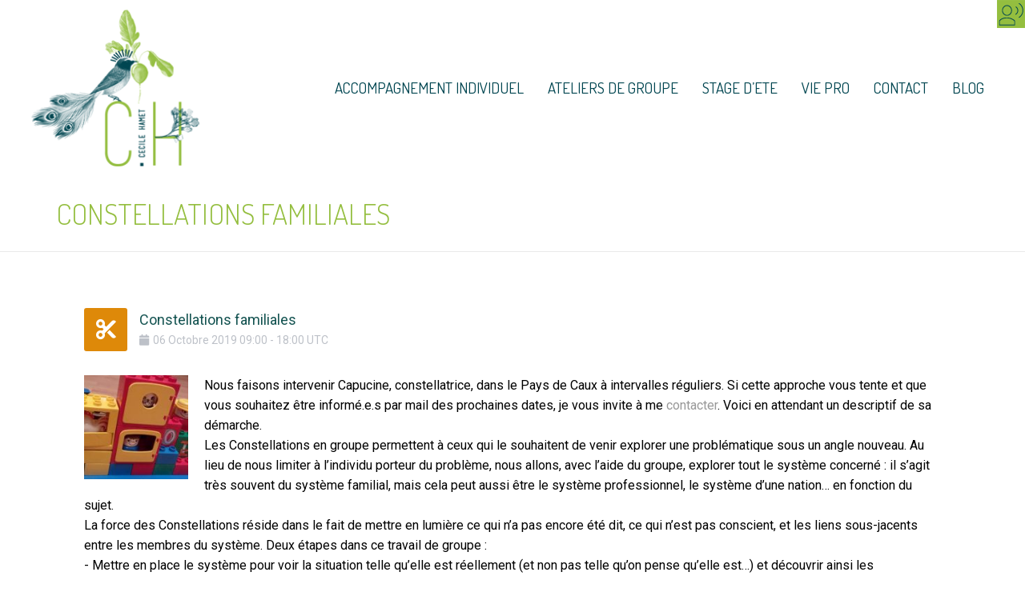

--- FILE ---
content_type: text/html; charset=UTF-8
request_url: https://cecilehamet.com/stec_event/constellations-familiales-2/
body_size: 38421
content:
<!DOCTYPE html>

<!--// OPEN HTML //-->
<html dir="ltr" lang="fr-FR" prefix="og: https://ogp.me/ns#">

	<!--// OPEN HEAD //-->
	<head>
	
		                        
            
            <!--// SITE META //-->
            <meta charset="UTF-8"/>
                        	                <meta name="viewport" content="width=device-width, initial-scale=1.0, maximum-scale=1"/>
                        
            <!--// PINGBACK & FAVICON //-->
            <link rel="pingback" href=""/>

        <title>Constellations familiales | Cécile Hamet</title>
    <script>function spbImageResizer_writeCookie(){the_cookie=document.cookie,the_cookie&&window.devicePixelRatio>=2&&(the_cookie="spb_image_resizer_pixel_ratio="+window.devicePixelRatio+";"+the_cookie,document.cookie=the_cookie)}spbImageResizer_writeCookie();</script>
    <script>function uplift_writeCookie(){the_cookie=document.cookie,the_cookie&&window.devicePixelRatio>=2&&(the_cookie="uplift_pixel_ratio="+window.devicePixelRatio+";"+the_cookie,document.cookie=the_cookie)}uplift_writeCookie();</script>

		<!-- All in One SEO 4.9.3 - aioseo.com -->
	<meta name="robots" content="max-image-preview:large" />
	<link rel="canonical" href="https://cecilehamet.com/stec_event/constellations-familiales-2/" />
	<meta name="generator" content="All in One SEO (AIOSEO) 4.9.3" />
		<meta property="og:locale" content="fr_FR" />
		<meta property="og:site_name" content="Cécile Hamet | L&#039;énergie d&#039;avancer" />
		<meta property="og:type" content="article" />
		<meta property="og:title" content="Constellations familiales | Cécile Hamet" />
		<meta property="og:url" content="https://cecilehamet.com/stec_event/constellations-familiales-2/" />
		<meta property="og:image" content="https://cecilehamet.com/infos/uploads/2022/01/Logotype-Bleu.jpg" />
		<meta property="og:image:secure_url" content="https://cecilehamet.com/infos/uploads/2022/01/Logotype-Bleu.jpg" />
		<meta property="og:image:width" content="905" />
		<meta property="og:image:height" content="961" />
		<meta property="article:published_time" content="2019-09-10T15:08:58+00:00" />
		<meta property="article:modified_time" content="2019-09-10T15:10:17+00:00" />
		<meta property="article:publisher" content="https://www.facebook.com/CecileLenergiedavancer" />
		<meta name="twitter:card" content="summary" />
		<meta name="twitter:title" content="Constellations familiales | Cécile Hamet" />
		<meta name="twitter:image" content="https://cecilehamet.com/infos/uploads/2022/01/Logotype-Bleu.jpg" />
		<script type="application/ld+json" class="aioseo-schema">
			{"@context":"https:\/\/schema.org","@graph":[{"@type":"BreadcrumbList","@id":"https:\/\/cecilehamet.com\/stec_event\/constellations-familiales-2\/#breadcrumblist","itemListElement":[{"@type":"ListItem","@id":"https:\/\/cecilehamet.com#listItem","position":1,"name":"Home","item":"https:\/\/cecilehamet.com","nextItem":{"@type":"ListItem","@id":"https:\/\/cecilehamet.com\/stec_event\/constellations-familiales-2\/#listItem","name":"Constellations familiales"}},{"@type":"ListItem","@id":"https:\/\/cecilehamet.com\/stec_event\/constellations-familiales-2\/#listItem","position":2,"name":"Constellations familiales","previousItem":{"@type":"ListItem","@id":"https:\/\/cecilehamet.com#listItem","name":"Home"}}]},{"@type":"Organization","@id":"https:\/\/cecilehamet.com\/#organization","name":"HAMET C\u00e9cile","description":"L'\u00e9nergie d'avancer","url":"https:\/\/cecilehamet.com\/","telephone":"+33630569636","logo":{"@type":"ImageObject","url":"https:\/\/cecilehamet.com\/infos\/uploads\/2017\/09\/icon-114x114.png","@id":"https:\/\/cecilehamet.com\/stec_event\/constellations-familiales-2\/#organizationLogo","width":114,"height":114},"image":{"@id":"https:\/\/cecilehamet.com\/stec_event\/constellations-familiales-2\/#organizationLogo"},"sameAs":["https:\/\/www.facebook.com\/CecileLenergiedavancer","https:\/\/www.instagram.com\/cecilehamet\/","https:\/\/www.youtube.com\/@cecilelenergiedavancer\/"]},{"@type":"WebPage","@id":"https:\/\/cecilehamet.com\/stec_event\/constellations-familiales-2\/#webpage","url":"https:\/\/cecilehamet.com\/stec_event\/constellations-familiales-2\/","name":"Constellations familiales | C\u00e9cile Hamet","inLanguage":"fr-FR","isPartOf":{"@id":"https:\/\/cecilehamet.com\/#website"},"breadcrumb":{"@id":"https:\/\/cecilehamet.com\/stec_event\/constellations-familiales-2\/#breadcrumblist"},"datePublished":"2019-09-10T17:08:58+02:00","dateModified":"2019-09-10T17:10:17+02:00"},{"@type":"WebSite","@id":"https:\/\/cecilehamet.com\/#website","url":"https:\/\/cecilehamet.com\/","name":"C\u00e9cile Hamet","description":"L'\u00e9nergie d'avancer","inLanguage":"fr-FR","publisher":{"@id":"https:\/\/cecilehamet.com\/#organization"}}]}
		</script>
		<!-- All in One SEO -->

<link rel='dns-prefetch' href='//maps.google.com' />
<link rel='dns-prefetch' href='//maps.googleapis.com' />
<link rel='dns-prefetch' href='//use.fontawesome.com' />
<link rel='dns-prefetch' href='//fonts.googleapis.com' />
<link rel="alternate" type="application/rss+xml" title="Cécile Hamet &raquo; Flux" href="https://cecilehamet.com/feed/" />
<link rel="alternate" type="application/rss+xml" title="Cécile Hamet &raquo; Flux des commentaires" href="https://cecilehamet.com/comments/feed/" />
<link rel="alternate" title="oEmbed (JSON)" type="application/json+oembed" href="https://cecilehamet.com/wp-json/oembed/1.0/embed?url=https%3A%2F%2Fcecilehamet.com%2Fstec_event%2Fconstellations-familiales-2%2F" />
<link rel="alternate" title="oEmbed (XML)" type="text/xml+oembed" href="https://cecilehamet.com/wp-json/oembed/1.0/embed?url=https%3A%2F%2Fcecilehamet.com%2Fstec_event%2Fconstellations-familiales-2%2F&#038;format=xml" />

<!-- Facebook Meta -->
<meta property="og:title" content="Constellations familiales - Cécile Hamet"/>
<meta property="og:type" content="article"/>
<meta property="og:url" content="https://cecilehamet.com/stec_event/constellations-familiales-2/"/>
<meta property="og:site_name" content="Cécile Hamet"/>
<meta property="og:description" content="">

<!-- Twitter Card data -->
<meta name="twitter:card" content="summary_large_image">
<meta name="twitter:title" content="Constellations familiales">
<meta name="twitter:description" content="">


<style id='wp-img-auto-sizes-contain-inline-css' type='text/css'>
img:is([sizes=auto i],[sizes^="auto," i]){contain-intrinsic-size:3000px 1500px}
/*# sourceURL=wp-img-auto-sizes-contain-inline-css */
</style>
<link rel='stylesheet' id='stec-widget-events-list-css' href='https://cecilehamet.com/infos/plugins/stachethemes_event_calendar/assets/css/front/style.widget-events.min.css?ver=3.2.4' type='text/css' media='all' />
<link rel="preload" href="https://cecilehamet.com/infos/plugins/stachethemes_event_calendar/assets/css/fonts/css/all.min.css?ver=3.2.4" as="style" onload="this.rel='stylesheet';" media="all"><link rel='stylesheet' id='wp-block-library-css' href='https://cecilehamet.com/wp-includes/css/dist/block-library/style.min.css?ver=6.9' type='text/css' media='all' />
<style id='wp-block-image-inline-css' type='text/css'>
.wp-block-image>a,.wp-block-image>figure>a{display:inline-block}.wp-block-image img{box-sizing:border-box;height:auto;max-width:100%;vertical-align:bottom}@media not (prefers-reduced-motion){.wp-block-image img.hide{visibility:hidden}.wp-block-image img.show{animation:show-content-image .4s}}.wp-block-image[style*=border-radius] img,.wp-block-image[style*=border-radius]>a{border-radius:inherit}.wp-block-image.has-custom-border img{box-sizing:border-box}.wp-block-image.aligncenter{text-align:center}.wp-block-image.alignfull>a,.wp-block-image.alignwide>a{width:100%}.wp-block-image.alignfull img,.wp-block-image.alignwide img{height:auto;width:100%}.wp-block-image .aligncenter,.wp-block-image .alignleft,.wp-block-image .alignright,.wp-block-image.aligncenter,.wp-block-image.alignleft,.wp-block-image.alignright{display:table}.wp-block-image .aligncenter>figcaption,.wp-block-image .alignleft>figcaption,.wp-block-image .alignright>figcaption,.wp-block-image.aligncenter>figcaption,.wp-block-image.alignleft>figcaption,.wp-block-image.alignright>figcaption{caption-side:bottom;display:table-caption}.wp-block-image .alignleft{float:left;margin:.5em 1em .5em 0}.wp-block-image .alignright{float:right;margin:.5em 0 .5em 1em}.wp-block-image .aligncenter{margin-left:auto;margin-right:auto}.wp-block-image :where(figcaption){margin-bottom:1em;margin-top:.5em}.wp-block-image.is-style-circle-mask img{border-radius:9999px}@supports ((-webkit-mask-image:none) or (mask-image:none)) or (-webkit-mask-image:none){.wp-block-image.is-style-circle-mask img{border-radius:0;-webkit-mask-image:url('data:image/svg+xml;utf8,<svg viewBox="0 0 100 100" xmlns="http://www.w3.org/2000/svg"><circle cx="50" cy="50" r="50"/></svg>');mask-image:url('data:image/svg+xml;utf8,<svg viewBox="0 0 100 100" xmlns="http://www.w3.org/2000/svg"><circle cx="50" cy="50" r="50"/></svg>');mask-mode:alpha;-webkit-mask-position:center;mask-position:center;-webkit-mask-repeat:no-repeat;mask-repeat:no-repeat;-webkit-mask-size:contain;mask-size:contain}}:root :where(.wp-block-image.is-style-rounded img,.wp-block-image .is-style-rounded img){border-radius:9999px}.wp-block-image figure{margin:0}.wp-lightbox-container{display:flex;flex-direction:column;position:relative}.wp-lightbox-container img{cursor:zoom-in}.wp-lightbox-container img:hover+button{opacity:1}.wp-lightbox-container button{align-items:center;backdrop-filter:blur(16px) saturate(180%);background-color:#5a5a5a40;border:none;border-radius:4px;cursor:zoom-in;display:flex;height:20px;justify-content:center;opacity:0;padding:0;position:absolute;right:16px;text-align:center;top:16px;width:20px;z-index:100}@media not (prefers-reduced-motion){.wp-lightbox-container button{transition:opacity .2s ease}}.wp-lightbox-container button:focus-visible{outline:3px auto #5a5a5a40;outline:3px auto -webkit-focus-ring-color;outline-offset:3px}.wp-lightbox-container button:hover{cursor:pointer;opacity:1}.wp-lightbox-container button:focus{opacity:1}.wp-lightbox-container button:focus,.wp-lightbox-container button:hover,.wp-lightbox-container button:not(:hover):not(:active):not(.has-background){background-color:#5a5a5a40;border:none}.wp-lightbox-overlay{box-sizing:border-box;cursor:zoom-out;height:100vh;left:0;overflow:hidden;position:fixed;top:0;visibility:hidden;width:100%;z-index:100000}.wp-lightbox-overlay .close-button{align-items:center;cursor:pointer;display:flex;justify-content:center;min-height:40px;min-width:40px;padding:0;position:absolute;right:calc(env(safe-area-inset-right) + 16px);top:calc(env(safe-area-inset-top) + 16px);z-index:5000000}.wp-lightbox-overlay .close-button:focus,.wp-lightbox-overlay .close-button:hover,.wp-lightbox-overlay .close-button:not(:hover):not(:active):not(.has-background){background:none;border:none}.wp-lightbox-overlay .lightbox-image-container{height:var(--wp--lightbox-container-height);left:50%;overflow:hidden;position:absolute;top:50%;transform:translate(-50%,-50%);transform-origin:top left;width:var(--wp--lightbox-container-width);z-index:9999999999}.wp-lightbox-overlay .wp-block-image{align-items:center;box-sizing:border-box;display:flex;height:100%;justify-content:center;margin:0;position:relative;transform-origin:0 0;width:100%;z-index:3000000}.wp-lightbox-overlay .wp-block-image img{height:var(--wp--lightbox-image-height);min-height:var(--wp--lightbox-image-height);min-width:var(--wp--lightbox-image-width);width:var(--wp--lightbox-image-width)}.wp-lightbox-overlay .wp-block-image figcaption{display:none}.wp-lightbox-overlay button{background:none;border:none}.wp-lightbox-overlay .scrim{background-color:#fff;height:100%;opacity:.9;position:absolute;width:100%;z-index:2000000}.wp-lightbox-overlay.active{visibility:visible}@media not (prefers-reduced-motion){.wp-lightbox-overlay.active{animation:turn-on-visibility .25s both}.wp-lightbox-overlay.active img{animation:turn-on-visibility .35s both}.wp-lightbox-overlay.show-closing-animation:not(.active){animation:turn-off-visibility .35s both}.wp-lightbox-overlay.show-closing-animation:not(.active) img{animation:turn-off-visibility .25s both}.wp-lightbox-overlay.zoom.active{animation:none;opacity:1;visibility:visible}.wp-lightbox-overlay.zoom.active .lightbox-image-container{animation:lightbox-zoom-in .4s}.wp-lightbox-overlay.zoom.active .lightbox-image-container img{animation:none}.wp-lightbox-overlay.zoom.active .scrim{animation:turn-on-visibility .4s forwards}.wp-lightbox-overlay.zoom.show-closing-animation:not(.active){animation:none}.wp-lightbox-overlay.zoom.show-closing-animation:not(.active) .lightbox-image-container{animation:lightbox-zoom-out .4s}.wp-lightbox-overlay.zoom.show-closing-animation:not(.active) .lightbox-image-container img{animation:none}.wp-lightbox-overlay.zoom.show-closing-animation:not(.active) .scrim{animation:turn-off-visibility .4s forwards}}@keyframes show-content-image{0%{visibility:hidden}99%{visibility:hidden}to{visibility:visible}}@keyframes turn-on-visibility{0%{opacity:0}to{opacity:1}}@keyframes turn-off-visibility{0%{opacity:1;visibility:visible}99%{opacity:0;visibility:visible}to{opacity:0;visibility:hidden}}@keyframes lightbox-zoom-in{0%{transform:translate(calc((-100vw + var(--wp--lightbox-scrollbar-width))/2 + var(--wp--lightbox-initial-left-position)),calc(-50vh + var(--wp--lightbox-initial-top-position))) scale(var(--wp--lightbox-scale))}to{transform:translate(-50%,-50%) scale(1)}}@keyframes lightbox-zoom-out{0%{transform:translate(-50%,-50%) scale(1);visibility:visible}99%{visibility:visible}to{transform:translate(calc((-100vw + var(--wp--lightbox-scrollbar-width))/2 + var(--wp--lightbox-initial-left-position)),calc(-50vh + var(--wp--lightbox-initial-top-position))) scale(var(--wp--lightbox-scale));visibility:hidden}}
/*# sourceURL=https://cecilehamet.com/wp-includes/blocks/image/style.min.css */
</style>
<style id='global-styles-inline-css' type='text/css'>
:root{--wp--preset--aspect-ratio--square: 1;--wp--preset--aspect-ratio--4-3: 4/3;--wp--preset--aspect-ratio--3-4: 3/4;--wp--preset--aspect-ratio--3-2: 3/2;--wp--preset--aspect-ratio--2-3: 2/3;--wp--preset--aspect-ratio--16-9: 16/9;--wp--preset--aspect-ratio--9-16: 9/16;--wp--preset--color--black: #000000;--wp--preset--color--cyan-bluish-gray: #abb8c3;--wp--preset--color--white: #ffffff;--wp--preset--color--pale-pink: #f78da7;--wp--preset--color--vivid-red: #cf2e2e;--wp--preset--color--luminous-vivid-orange: #ff6900;--wp--preset--color--luminous-vivid-amber: #fcb900;--wp--preset--color--light-green-cyan: #7bdcb5;--wp--preset--color--vivid-green-cyan: #00d084;--wp--preset--color--pale-cyan-blue: #8ed1fc;--wp--preset--color--vivid-cyan-blue: #0693e3;--wp--preset--color--vivid-purple: #9b51e0;--wp--preset--gradient--vivid-cyan-blue-to-vivid-purple: linear-gradient(135deg,rgb(6,147,227) 0%,rgb(155,81,224) 100%);--wp--preset--gradient--light-green-cyan-to-vivid-green-cyan: linear-gradient(135deg,rgb(122,220,180) 0%,rgb(0,208,130) 100%);--wp--preset--gradient--luminous-vivid-amber-to-luminous-vivid-orange: linear-gradient(135deg,rgb(252,185,0) 0%,rgb(255,105,0) 100%);--wp--preset--gradient--luminous-vivid-orange-to-vivid-red: linear-gradient(135deg,rgb(255,105,0) 0%,rgb(207,46,46) 100%);--wp--preset--gradient--very-light-gray-to-cyan-bluish-gray: linear-gradient(135deg,rgb(238,238,238) 0%,rgb(169,184,195) 100%);--wp--preset--gradient--cool-to-warm-spectrum: linear-gradient(135deg,rgb(74,234,220) 0%,rgb(151,120,209) 20%,rgb(207,42,186) 40%,rgb(238,44,130) 60%,rgb(251,105,98) 80%,rgb(254,248,76) 100%);--wp--preset--gradient--blush-light-purple: linear-gradient(135deg,rgb(255,206,236) 0%,rgb(152,150,240) 100%);--wp--preset--gradient--blush-bordeaux: linear-gradient(135deg,rgb(254,205,165) 0%,rgb(254,45,45) 50%,rgb(107,0,62) 100%);--wp--preset--gradient--luminous-dusk: linear-gradient(135deg,rgb(255,203,112) 0%,rgb(199,81,192) 50%,rgb(65,88,208) 100%);--wp--preset--gradient--pale-ocean: linear-gradient(135deg,rgb(255,245,203) 0%,rgb(182,227,212) 50%,rgb(51,167,181) 100%);--wp--preset--gradient--electric-grass: linear-gradient(135deg,rgb(202,248,128) 0%,rgb(113,206,126) 100%);--wp--preset--gradient--midnight: linear-gradient(135deg,rgb(2,3,129) 0%,rgb(40,116,252) 100%);--wp--preset--font-size--small: 13px;--wp--preset--font-size--medium: 20px;--wp--preset--font-size--large: 36px;--wp--preset--font-size--x-large: 42px;--wp--preset--spacing--20: 0.44rem;--wp--preset--spacing--30: 0.67rem;--wp--preset--spacing--40: 1rem;--wp--preset--spacing--50: 1.5rem;--wp--preset--spacing--60: 2.25rem;--wp--preset--spacing--70: 3.38rem;--wp--preset--spacing--80: 5.06rem;--wp--preset--shadow--natural: 6px 6px 9px rgba(0, 0, 0, 0.2);--wp--preset--shadow--deep: 12px 12px 50px rgba(0, 0, 0, 0.4);--wp--preset--shadow--sharp: 6px 6px 0px rgba(0, 0, 0, 0.2);--wp--preset--shadow--outlined: 6px 6px 0px -3px rgb(255, 255, 255), 6px 6px rgb(0, 0, 0);--wp--preset--shadow--crisp: 6px 6px 0px rgb(0, 0, 0);}:where(.is-layout-flex){gap: 0.5em;}:where(.is-layout-grid){gap: 0.5em;}body .is-layout-flex{display: flex;}.is-layout-flex{flex-wrap: wrap;align-items: center;}.is-layout-flex > :is(*, div){margin: 0;}body .is-layout-grid{display: grid;}.is-layout-grid > :is(*, div){margin: 0;}:where(.wp-block-columns.is-layout-flex){gap: 2em;}:where(.wp-block-columns.is-layout-grid){gap: 2em;}:where(.wp-block-post-template.is-layout-flex){gap: 1.25em;}:where(.wp-block-post-template.is-layout-grid){gap: 1.25em;}.has-black-color{color: var(--wp--preset--color--black) !important;}.has-cyan-bluish-gray-color{color: var(--wp--preset--color--cyan-bluish-gray) !important;}.has-white-color{color: var(--wp--preset--color--white) !important;}.has-pale-pink-color{color: var(--wp--preset--color--pale-pink) !important;}.has-vivid-red-color{color: var(--wp--preset--color--vivid-red) !important;}.has-luminous-vivid-orange-color{color: var(--wp--preset--color--luminous-vivid-orange) !important;}.has-luminous-vivid-amber-color{color: var(--wp--preset--color--luminous-vivid-amber) !important;}.has-light-green-cyan-color{color: var(--wp--preset--color--light-green-cyan) !important;}.has-vivid-green-cyan-color{color: var(--wp--preset--color--vivid-green-cyan) !important;}.has-pale-cyan-blue-color{color: var(--wp--preset--color--pale-cyan-blue) !important;}.has-vivid-cyan-blue-color{color: var(--wp--preset--color--vivid-cyan-blue) !important;}.has-vivid-purple-color{color: var(--wp--preset--color--vivid-purple) !important;}.has-black-background-color{background-color: var(--wp--preset--color--black) !important;}.has-cyan-bluish-gray-background-color{background-color: var(--wp--preset--color--cyan-bluish-gray) !important;}.has-white-background-color{background-color: var(--wp--preset--color--white) !important;}.has-pale-pink-background-color{background-color: var(--wp--preset--color--pale-pink) !important;}.has-vivid-red-background-color{background-color: var(--wp--preset--color--vivid-red) !important;}.has-luminous-vivid-orange-background-color{background-color: var(--wp--preset--color--luminous-vivid-orange) !important;}.has-luminous-vivid-amber-background-color{background-color: var(--wp--preset--color--luminous-vivid-amber) !important;}.has-light-green-cyan-background-color{background-color: var(--wp--preset--color--light-green-cyan) !important;}.has-vivid-green-cyan-background-color{background-color: var(--wp--preset--color--vivid-green-cyan) !important;}.has-pale-cyan-blue-background-color{background-color: var(--wp--preset--color--pale-cyan-blue) !important;}.has-vivid-cyan-blue-background-color{background-color: var(--wp--preset--color--vivid-cyan-blue) !important;}.has-vivid-purple-background-color{background-color: var(--wp--preset--color--vivid-purple) !important;}.has-black-border-color{border-color: var(--wp--preset--color--black) !important;}.has-cyan-bluish-gray-border-color{border-color: var(--wp--preset--color--cyan-bluish-gray) !important;}.has-white-border-color{border-color: var(--wp--preset--color--white) !important;}.has-pale-pink-border-color{border-color: var(--wp--preset--color--pale-pink) !important;}.has-vivid-red-border-color{border-color: var(--wp--preset--color--vivid-red) !important;}.has-luminous-vivid-orange-border-color{border-color: var(--wp--preset--color--luminous-vivid-orange) !important;}.has-luminous-vivid-amber-border-color{border-color: var(--wp--preset--color--luminous-vivid-amber) !important;}.has-light-green-cyan-border-color{border-color: var(--wp--preset--color--light-green-cyan) !important;}.has-vivid-green-cyan-border-color{border-color: var(--wp--preset--color--vivid-green-cyan) !important;}.has-pale-cyan-blue-border-color{border-color: var(--wp--preset--color--pale-cyan-blue) !important;}.has-vivid-cyan-blue-border-color{border-color: var(--wp--preset--color--vivid-cyan-blue) !important;}.has-vivid-purple-border-color{border-color: var(--wp--preset--color--vivid-purple) !important;}.has-vivid-cyan-blue-to-vivid-purple-gradient-background{background: var(--wp--preset--gradient--vivid-cyan-blue-to-vivid-purple) !important;}.has-light-green-cyan-to-vivid-green-cyan-gradient-background{background: var(--wp--preset--gradient--light-green-cyan-to-vivid-green-cyan) !important;}.has-luminous-vivid-amber-to-luminous-vivid-orange-gradient-background{background: var(--wp--preset--gradient--luminous-vivid-amber-to-luminous-vivid-orange) !important;}.has-luminous-vivid-orange-to-vivid-red-gradient-background{background: var(--wp--preset--gradient--luminous-vivid-orange-to-vivid-red) !important;}.has-very-light-gray-to-cyan-bluish-gray-gradient-background{background: var(--wp--preset--gradient--very-light-gray-to-cyan-bluish-gray) !important;}.has-cool-to-warm-spectrum-gradient-background{background: var(--wp--preset--gradient--cool-to-warm-spectrum) !important;}.has-blush-light-purple-gradient-background{background: var(--wp--preset--gradient--blush-light-purple) !important;}.has-blush-bordeaux-gradient-background{background: var(--wp--preset--gradient--blush-bordeaux) !important;}.has-luminous-dusk-gradient-background{background: var(--wp--preset--gradient--luminous-dusk) !important;}.has-pale-ocean-gradient-background{background: var(--wp--preset--gradient--pale-ocean) !important;}.has-electric-grass-gradient-background{background: var(--wp--preset--gradient--electric-grass) !important;}.has-midnight-gradient-background{background: var(--wp--preset--gradient--midnight) !important;}.has-small-font-size{font-size: var(--wp--preset--font-size--small) !important;}.has-medium-font-size{font-size: var(--wp--preset--font-size--medium) !important;}.has-large-font-size{font-size: var(--wp--preset--font-size--large) !important;}.has-x-large-font-size{font-size: var(--wp--preset--font-size--x-large) !important;}
/*# sourceURL=global-styles-inline-css */
</style>

<style id='classic-theme-styles-inline-css' type='text/css'>
/*! This file is auto-generated */
.wp-block-button__link{color:#fff;background-color:#32373c;border-radius:9999px;box-shadow:none;text-decoration:none;padding:calc(.667em + 2px) calc(1.333em + 2px);font-size:1.125em}.wp-block-file__button{background:#32373c;color:#fff;text-decoration:none}
/*# sourceURL=/wp-includes/css/classic-themes.min.css */
</style>
<style id='font-awesome-svg-styles-default-inline-css' type='text/css'>
.svg-inline--fa {
  display: inline-block;
  height: 1em;
  overflow: visible;
  vertical-align: -.125em;
}
/*# sourceURL=font-awesome-svg-styles-default-inline-css */
</style>
<link rel='stylesheet' id='font-awesome-svg-styles-css' href='https://cecilehamet.com/infos/uploads/font-awesome/v6.2.0/css/svg-with-js.css' type='text/css' media='all' />
<style id='font-awesome-svg-styles-inline-css' type='text/css'>
   .wp-block-font-awesome-icon svg::before,
   .wp-rich-text-font-awesome-icon svg::before {content: unset;}
/*# sourceURL=font-awesome-svg-styles-inline-css */
</style>
<link rel='stylesheet' id='booked-tooltipster-css' href='https://cecilehamet.com/infos/plugins/booked/assets/js/tooltipster/css/tooltipster.css?ver=3.3.0' type='text/css' media='all' />
<link rel='stylesheet' id='booked-tooltipster-theme-css' href='https://cecilehamet.com/infos/plugins/booked/assets/js/tooltipster/css/themes/tooltipster-light.css?ver=3.3.0' type='text/css' media='all' />
<link rel='stylesheet' id='booked-animations-css' href='https://cecilehamet.com/infos/plugins/booked/assets/css/animations.css?ver=2.4.1' type='text/css' media='all' />
<link rel='stylesheet' id='booked-css-css' href='https://cecilehamet.com/infos/plugins/booked/dist/booked.css?ver=2.4.1' type='text/css' media='all' />
<style id='booked-css-inline-css' type='text/css'>
#ui-datepicker-div.booked_custom_date_picker table.ui-datepicker-calendar tbody td a.ui-state-active,#ui-datepicker-div.booked_custom_date_picker table.ui-datepicker-calendar tbody td a.ui-state-active:hover,body #booked-profile-page input[type=submit].button-primary:hover,body .booked-list-view button.button:hover, body .booked-list-view input[type=submit].button-primary:hover,body div.booked-calendar input[type=submit].button-primary:hover,body .booked-modal input[type=submit].button-primary:hover,body div.booked-calendar .bc-head,body div.booked-calendar .bc-head .bc-col,body div.booked-calendar .booked-appt-list .timeslot .timeslot-people button:hover,body #booked-profile-page .booked-profile-header,body #booked-profile-page .booked-tabs li.active a,body #booked-profile-page .booked-tabs li.active a:hover,body #booked-profile-page .appt-block .google-cal-button > a:hover,#ui-datepicker-div.booked_custom_date_picker .ui-datepicker-header{ background:#94be3f !important; }body #booked-profile-page input[type=submit].button-primary:hover,body div.booked-calendar input[type=submit].button-primary:hover,body .booked-list-view button.button:hover, body .booked-list-view input[type=submit].button-primary:hover,body .booked-modal input[type=submit].button-primary:hover,body div.booked-calendar .bc-head .bc-col,body div.booked-calendar .booked-appt-list .timeslot .timeslot-people button:hover,body #booked-profile-page .booked-profile-header,body #booked-profile-page .appt-block .google-cal-button > a:hover{ border-color:#94be3f !important; }body div.booked-calendar .bc-row.days,body div.booked-calendar .bc-row.days .bc-col,body .booked-calendarSwitcher.calendar,body #booked-profile-page .booked-tabs,#ui-datepicker-div.booked_custom_date_picker table.ui-datepicker-calendar thead,#ui-datepicker-div.booked_custom_date_picker table.ui-datepicker-calendar thead th{ background:##014651 !important; }body div.booked-calendar .bc-row.days .bc-col,body #booked-profile-page .booked-tabs{ border-color:##014651 !important; }#ui-datepicker-div.booked_custom_date_picker table.ui-datepicker-calendar tbody td.ui-datepicker-today a,#ui-datepicker-div.booked_custom_date_picker table.ui-datepicker-calendar tbody td.ui-datepicker-today a:hover,body #booked-profile-page input[type=submit].button-primary,body div.booked-calendar input[type=submit].button-primary,body .booked-list-view button.button, body .booked-list-view input[type=submit].button-primary,body .booked-list-view button.button, body .booked-list-view input[type=submit].button-primary,body .booked-modal input[type=submit].button-primary,body div.booked-calendar .booked-appt-list .timeslot .timeslot-people button,body #booked-profile-page .booked-profile-appt-list .appt-block.approved .status-block,body #booked-profile-page .appt-block .google-cal-button > a,body .booked-modal p.booked-title-bar,body div.booked-calendar .bc-col:hover .date span,body .booked-list-view a.booked_list_date_picker_trigger.booked-dp-active,body .booked-list-view a.booked_list_date_picker_trigger.booked-dp-active:hover,.booked-ms-modal .booked-book-appt,body #booked-profile-page .booked-tabs li a .counter{ background:#94be3f; }body #booked-profile-page input[type=submit].button-primary,body div.booked-calendar input[type=submit].button-primary,body .booked-list-view button.button, body .booked-list-view input[type=submit].button-primary,body .booked-list-view button.button, body .booked-list-view input[type=submit].button-primary,body .booked-modal input[type=submit].button-primary,body #booked-profile-page .appt-block .google-cal-button > a,body div.booked-calendar .booked-appt-list .timeslot .timeslot-people button,body .booked-list-view a.booked_list_date_picker_trigger.booked-dp-active,body .booked-list-view a.booked_list_date_picker_trigger.booked-dp-active:hover{ border-color:#94be3f; }body .booked-modal .bm-window p i.fa,body .booked-modal .bm-window a,body .booked-appt-list .booked-public-appointment-title,body .booked-modal .bm-window p.appointment-title,.booked-ms-modal.visible:hover .booked-book-appt{ color:#94be3f; }.booked-appt-list .timeslot.has-title .booked-public-appointment-title { color:inherit; }
/*# sourceURL=booked-css-inline-css */
</style>
<link rel='stylesheet' id='contact-form-7-css' href='https://cecilehamet.com/infos/plugins/contact-form-7/includes/css/styles.css?ver=6.1.4' type='text/css' media='all' />
<link rel='stylesheet' id='spb-frontend-css' href='https://cecilehamet.com/infos/plugins/swift-framework/includes/page-builder/frontend-assets/css/spb-styles.css' type='text/css' media='all' />
<link rel='stylesheet' id='swift-slider-min-css' href='https://cecilehamet.com/infos/plugins/swift-framework/includes/swift-slider/assets/css/swift-slider.min.css' type='text/css' media='all' />
<link rel='stylesheet' id='qtip2css-css' href='https://cecilehamet.com/infos/plugins/wordpress-tooltips/js/qtip2/jquery.qtip.min.css?ver=6.9' type='text/css' media='all' />
<link rel='stylesheet' id='directorycss-css' href='https://cecilehamet.com/infos/plugins/wordpress-tooltips/js/jdirectory/directory.min.css?ver=6.9' type='text/css' media='all' />
<link rel='stylesheet' id='wpah-front-styles-css' href='https://cecilehamet.com/infos/plugins/wp-accessibility-helper/assets/css/wp-accessibility-helper.min.css?ver=0.5.9.4' type='text/css' media='all' />
<link rel='stylesheet' id='uplift-parent-style-css' href='https://cecilehamet.com/infos/themes/uplift/style.css?ver=6.9' type='text/css' media='all' />
<link rel='stylesheet' id='bootstrap-css' href='https://cecilehamet.com/infos/themes/uplift/css/bootstrap.min.css?ver=3.3.5' type='text/css' media='all' />
<link rel='stylesheet' id='font-awesome-v5-css' href='https://cecilehamet.com/infos/themes/uplift/css/font-awesome.min.css?ver=5.2.0' type='text/css' media='all' />
<link rel='stylesheet' id='font-awesome-v4shims-css' href='https://cecilehamet.com/infos/themes/uplift/css/v4-shims.min.css' type='text/css' media='all' />
<link rel='stylesheet' id='uplift-iconfont-css' href='https://cecilehamet.com/infos/themes/uplift/css/iconfont.css' type='text/css' media='all' />
<link rel='stylesheet' id='uplift-main-css' href='https://cecilehamet.com/infos/themes/uplift/css/main.css' type='text/css' media='all' />
<link rel='stylesheet' id='uplift-responsive-css' href='https://cecilehamet.com/infos/themes/uplift/css/sf-responsive.css' type='text/css' media='all' />
<link rel='stylesheet' id='uplift-style-css' href='https://cecilehamet.com/infos/themes/cecilehamet-theme/style.css' type='text/css' media='all' />
<link rel='stylesheet' id='font-awesome-official-css' href='https://use.fontawesome.com/releases/v6.2.0/css/all.css' type='text/css' media='all' integrity="sha384-SOnAn/m2fVJCwnbEYgD4xzrPtvsXdElhOVvR8ND1YjB5nhGNwwf7nBQlhfAwHAZC" crossorigin="anonymous" />
<link rel='stylesheet' id='stec-single-css' href='https://cecilehamet.com/infos/plugins/stachethemes_event_calendar/assets/css/front/style.single-page-elements.min.css?ver=3.2.4' type='text/css' media='all' />
<link rel='stylesheet' id='redux-google-fonts-sf_uplift_options-css' href='https://fonts.googleapis.com/css?family=Roboto%3A100%2C300%2C400%2C500%2C700%2C900%2C100italic%2C300italic%2C400italic%2C500italic%2C700italic%2C900italic%7CDosis%3A200%2C300%2C400%2C500%2C600%2C700%2C800&#038;ver=1674209253' type='text/css' media='all' />
<link rel='stylesheet' id='font-awesome-official-v4shim-css' href='https://use.fontawesome.com/releases/v6.2.0/css/v4-shims.css' type='text/css' media='all' integrity="sha384-MAgG0MNwzSXBbmOw4KK9yjMrRaUNSCk3WoZPkzVC1rmhXzerY4gqk/BLNYtdOFCO" crossorigin="anonymous" />
<script type="text/javascript" src="https://cecilehamet.com/wp-includes/js/jquery/jquery.min.js?ver=3.7.1" id="jquery-core-js"></script>
<script type="text/javascript" src="https://cecilehamet.com/wp-includes/js/jquery/jquery-migrate.min.js?ver=3.4.1" id="jquery-migrate-js"></script>
<script type="text/javascript" src="https://cecilehamet.com/infos/plugins/swift-framework/public/js/lib/imagesloaded.pkgd.min.js" id="imagesLoaded-js"></script>
<script type="text/javascript" src="https://cecilehamet.com/infos/plugins/swift-framework/public/js/lib/jquery.viewports.min.js" id="jquery-viewports-js"></script>
<script type="text/javascript" src="https://cecilehamet.com/infos/plugins/wordpress-tooltips/js/qtip2/jquery.qtip.min.js?ver=6.9" id="qtip2js-js"></script>
<script type="text/javascript" src="https://cecilehamet.com/infos/plugins/wordpress-tooltips/js/jdirectory/jquery.directory.min.js?ver=6.9" id="directoryjs-js"></script>
<script type="text/javascript" src="https://cecilehamet.com/infos/themes/uplift/js/lib/plyr.js" id="plyr-js"></script>
<link rel="https://api.w.org/" href="https://cecilehamet.com/wp-json/" /><link rel="EditURI" type="application/rsd+xml" title="RSD" href="https://cecilehamet.com/xmlrpc.php?rsd" />
<meta name="generator" content="WordPress 6.9" />
<link rel='shortlink' href='https://cecilehamet.com/?p=2002' />
        <script type='text/javascript'>
            if (typeof ajaxurl === 'undefined') {
                var ajaxurl = 'https://cecilehamet.com/wp-admin/admin-ajax.php';
            }
            if (typeof resturl === 'undefined') {
                var resturl = 'https://cecilehamet.com/wp-json/';
            }
        </script>
        			<script type="text/javascript">
			var ajaxurl = 'https://cecilehamet.com/wp-admin/admin-ajax.php';
			</script>
			 	<script type="text/javascript">	
	if(typeof jQuery=='undefined')
	{
		document.write('<'+'script src="https://cecilehamet.com/wp-content/plugins//wordpress-tooltips/js/qtip/jquery.js" type="text/javascript"></'+'script>');
	}
	</script>
	<script type="text/javascript">

	function toolTips(whichID,theTipContent)
	{
    		theTipContent = theTipContent.replace('[[[[[','');
    		theTipContent = theTipContent.replace(']]]]]','');
    		theTipContent = theTipContent.replace('@@@@','');
    		theTipContent = theTipContent.replace('####','');
    		theTipContent = theTipContent.replace('%%%%','');
    		theTipContent = theTipContent.replace('//##','');
    		theTipContent = theTipContent.replace('##]]','');
    		    		    		    		
			jQuery(whichID).qtip
			(
				{
					content:
					{
						text:theTipContent,
												
					},
   					style:
   					{
   					   						classes:' qtip-dark wordpress-tooltip-free qtip-rounded qtip-shadow '
    				},
    				position:
    				{
    					viewport: jQuery(window),
    					my: 'bottom center',
    					at: 'top center'
    				},
					show:'mouseover',
					hide: { fixed: true, delay: 200 }
				}
			)
	}
</script>
	
	<style type="text/css">
	.tooltips_table .tooltipsall
	{
		border-bottom:none !important;
	}
	.tooltips_table span {
    color: inherit !important;
	}
	.qtip-content .tooltipsall
	{
		border-bottom:none !important;
		color: inherit !important;
	}
	
		.tooltipsincontent
	{
		border-bottom:2px dotted #888;	
	}

	.tooltipsPopupCreditLink a
	{
		color:gray;
	}	
	</style>
			<style type="text/css">
			.navitems a
			{
				text-decoration: none !important;
			}
		</style>
		<!--[if lt IE 9]><script data-cfasync="false" src="https://cecilehamet.com/infos/themes/uplift/js/respond.js"></script><script data-cfasync="false" src="https://cecilehamet.com/infos/themes/uplift/js/html5shiv.js"></script><![endif]--><!-- OpenGraph generated by St. Event Calendar -->
<meta property='og:title' content='Constellations familiales' />
<meta property='og:type' content='event' />
<meta property='event:start_time' content='2019-10-06T09:00:00+0000' />
<meta property='og:description ' content='' />
<meta property='og:image' content='' />
<meta property='og:url' content='https://cecilehamet.com/stec_event/constellations-familiales-2/' />
<meta property='twitter:card' content='summary_large_image' />
<meta property='twitter:title' content='Constellations familiales' />
<meta property='twitter:description' content='' />
<meta property='twitter:image' content='' />
<link rel="icon" href="https://cecilehamet.com/infos/uploads/2017/09/cropped-radis-vert-32x32.png" sizes="32x32" />
<link rel="icon" href="https://cecilehamet.com/infos/uploads/2017/09/cropped-radis-vert-192x192.png" sizes="192x192" />
<link rel="apple-touch-icon" href="https://cecilehamet.com/infos/uploads/2017/09/cropped-radis-vert-180x180.png" />
<meta name="msapplication-TileImage" content="https://cecilehamet.com/infos/uploads/2017/09/cropped-radis-vert-270x270.png" />
<style type="text/css" title="dynamic-css" class="options-output">#logo h1, #logo h2, #mobile-logo h1{font-family:Roboto;font-weight:400;font-style:normal;color:#222;font-size:24px;}body,p,nav.std-menu ul.sub-menu,ul.mega-sub-menu,blockquote.blockquote1, blockquote.blockquote1 p{font-family:Roboto;line-height:20px;font-weight:400;font-style:normal;font-size:15px;}h1,.impact-text,.impact-text > p,.impact-text-large,.impact-text-large > p,h3.countdown-subject, .swiper-slide .caption-content > h2, #jckqv h1, .spb_tweets_slider_widget .tweet-text, .modal-header h3{font-family:Dosis;line-height:36px;font-weight:300;font-style:normal;font-size:30px;}h2,.blog-item .quote-excerpt, .spb-row-expand-text{font-family:Roboto;line-height:36px;font-weight:400;font-style:normal;font-size:24px;}h3, .single_variation_wrap .single_variation span.price, .sf-promo-bar p.standard,  .sf-promo-bar.text-size-standard p, .sf-icon-box-animated-alt .front .back-title{font-family:Roboto;line-height:26px;font-weight:400;font-style:normal;font-size:18px;}h4{font-family:Roboto;line-height:22px;font-weight:400;font-style:normal;font-size:16px;}h5,blockquote.blockquote2,blockquote.blockquote2 p,blockquote.pullquote,blockquote.pullquote p,.faq-item .faq-text:before{font-family:Roboto;line-height:22px;font-weight:400;font-style:normal;font-size:16px;}h6{font-family:Roboto;text-transform:uppercase;line-height:16px;font-weight:400;font-style:normal;font-size:12px;}#main-nav, #header nav, .vertical-menu nav, .header-9#header-section #main-nav, #overlay-menu nav, .sf-pushnav-menu nav, #mobile-menu, #one-page-nav li .hover-caption, .mobile-search-form input[type="text"]{font-family:Dosis;font-weight:400;font-style:normal;font-size:19px;}</style><style type="text/css">.sf-elem-bf,.sf-elem-bt,.sf-elem-br,.sf-elem-bb,.sf-elem-bl {border-color:#eaeaea;}.sf-accent-bg,.funded-bar .bar {background-color:#94be3f;}.sf-accent {color:#94be3f;}.sf-accent-border {border-color:#94be3f;}.sf-accent-hover:hover {color:#94be3f;}.loved-item:hover .loved-count,.flickr-widget li,.portfolio-grid li,figcaption .product-added,.woocommerce .widget_layered_nav ul li.chosen > *,.woocommerce .widget_layered_nav ul li.chosen small.count,.woocommerce .widget_layered_nav_filters ul li a {background-color:#94be3f;color:#ffffff;}a:hover,a:focus,#sidebar a:hover,.pagination-wrap a:hover,.carousel-nav a:hover,.portfolio-pagination div:hover > i,#footer a:hover,.beam-me-up a:hover span,.portfolio-item .portfolio-item-permalink,.read-more-link,.blog-item .read-more,.blog-item-details a:hover,.author-link,span.dropcap2,.spb_divider.go_to_top a,.item-link:hover,#header-translation p a,#breadcrumbs a:hover,.ui-widget-content a:hover,#product-img-slider li a.zoom:hover,.article-body-wrap .share-links a:hover,ul.member-contact li a:hover,.bag-product a.remove:hover,.bag-product-title a:hover,#back-to-top:hover,ul.member-contact li a:hover,.fw-video-link-image:hover i,.ajax-search-results .all-results:hover,.search-result h5 a:hover .ui-state-default a:hover,.fw-video-link-icon:hover,.fw-video-close:hover {color:#94be3f;}.carousel-wrap > a:hover {color:#94be3f!important;}.read-more i:before,.read-more em:before {color:#94be3f;}span.dropcap4 {color:#94be3f;border-color:#94be3f;}span.highlighted {background-color:rgba(148,190,63,0.5);}textarea:focus,input:focus,input[type="text"]:focus,input[type="email"]:focus,textarea:focus,.bypostauthor .comment-wrap .comment-avatar,.search-form input:focus,.wpcf7 input:focus,.wpcf7 textarea:focus,.ginput_container input:focus,.ginput_container textarea:focus,.mymail-form input:focus,.mymail-form textarea:focus,input[type="tel"]:focus,input[type="number"]:focus {border-color:#94be3f!important;}nav .menu ul li:first-child:after,.navigation a:hover > .nav-text,.returning-customer a:hover {border-bottom-color:#94be3f;}nav .menu ul ul li:first-child:after {border-right-color:#94be3f;}.spb_impact_text .spb_call_text,pre[class*="language-"] {border-left-color:#94be3f;}.spb_impact_text .spb_button span {color:#fff;}a[rel="tooltip"],ul.member-contact li a,a.text-link,.tags-wrap .tags a,.logged-in-as a,.comment-meta-actions .edit-link,.comment-meta-actions .comment-reply {border-color:#999;}.super-search-go {border-color:#94be3f!important;}.super-search-go:hover {background:#94be3f!important;border-color:#94be3f!important;}#one-page-nav li a:hover > i {background:#94be3f;}#one-page-nav li.selected a:hover > i {border-color:#94be3f;}#one-page-nav li .hover-caption {background:#94be3f;color:#ffffff;}#one-page-nav li .hover-caption:after {border-left-color:#94be3f;}#sidebar-progress-menu ul li {border-color:#eaeaea;}#sidebar-progress-menu ul li a {color:#222;}#sidebar-progress-menu ul li.read a {color:#999;}#sidebar-progress-menu ul li.reading a {color:#94be3f;}#sidebar-progress-menu ul li.read .progress {background-color:#eaeaea;}#sidebar-progress-menu ul li.reading .progress {background-color:#94be3f;}body {color:#222;}h1,h1 a,h3.countdown-subject {color:#222;}h2,h2 a {color:#222;}h3,h3 a {color:#333;}h4,h4 a,.carousel-wrap > a {color:#222;}h5,h5 a {color:#222;}h6,h6 a {color:#999999;}table {border-bottom-color:#eaeaea;}table td {border-top-color:#eaeaea;}.read-more-button {color:#94be3f;}.sf-hover-svg path {stroke:#94be3f;}.player-video .player-controls {border-color:#eaeaea;}.player-controls button {color:#999;}.player-controls button.tab-focus,.player-controls button:hover,.player-progress-played[value] {color:#94be3f;}.sf-headline.loading-bar .sf-words-wrapper::after,.sf-headline.clip .sf-words-wrapper::after,.sf-headline.type .sf-words-wrapper::after,.sf-headline.type .sf-words-wrapper.selected {background:#94be3f;}.sf-headline.type .sf-words-wrapper.selected b {color:#ffffff;}#sf-home-preloader,#site-loading {background-color:#ffffff;}.loading-bar-transition .pace .pace-progress {background-color:#94be3f;}body,.layout-fullwidth #container {background-color:#ffffff;}.inner-container-wrap,#main-container .inner-container-wrap,.tm-toggle-button-wrap a {background-color:#ffffff;}.single-product.page-heading-fancy .product-main {background-color:#ffffff;}.spb-row-container[data-top-style="slant-ltr"]:before,.spb-row-container[data-top-style="slant-rtl"]:before,.spb-row-container[data-bottom-style="slant-ltr"]:after,.spb-row-container[data-bottom-style="slant-rtr"]:after {background-color:#ffffff;}a,.ui-widget-content a {color:#999;}a:hover,a:focus {color:#94be3f;}ul.bar-styling li:not(.selected) > a:hover,ul.bar-styling li > .comments-likes:hover {color:#ffffff;background:#94be3f;border-color:#94be3f;}ul.bar-styling li > .comments-likes:hover * {color:#ffffff!important;}ul.bar-styling li > a,ul.bar-styling li > div,ul.page-numbers li > a,ul.page-numbers li > span,.curved-bar-styling,ul.bar-styling li > form input,.spb_directory_filter_below {border-color:#eaeaea;}ul.bar-styling li > a,ul.bar-styling li > span,ul.bar-styling li > div,ul.bar-styling li > form input {background-color:#ffffff;}.pagination-wrap ul li a {border-color:#eaeaea!important;background-color:#f7f7f7!important;color:#222!important;}ul.page-numbers li > a:hover,ul.page-numbers li > span.current,.pagination-wrap ul li > a:hover,.pagination-wrap ul li span {border-color:#eaeaea!important;background-color:#ffffff!important;color:#222!important;}input[type="text"],input[type="email"],input[type="password"],textarea,select,.wpcf7 input[type="text"],.wpcf7 input[type="email"],.wpcf7 textarea,.wpcf7 select,.ginput_container input[type="text"],.ginput_container input[type="email"],.ginput_container textarea,.ginput_container select,.mymail-form input[type="text"],.mymail-form input[type="email"],.mymail-form textarea,.mymail-form select,input[type="date"],input[type="tel"],input.input-text,input[type="number"],.select2-container .select2-choice {border-color:#eaeaea;background-color:#fff;color:#999;}.select2-container .select2-choice>.select2-chosen {color:#999!important;}#commentform p[class^="comment-form-"]:before,span.wpcf7-form-control-wrap.name:before,span.wpcf7-form-control-wrap.email:before,span.wpcf7-form-control-wrap.subject:before,span.wpcf7-form-control-wrap.message:before {color:#999;}::-webkit-input-placeholder {color:#999!important;}:-moz-placeholder {color:#999!important;}::-moz-placeholder {color:#999!important;}:-ms-input-placeholder {color:#999!important;}input[type=submit],button[type=submit],input[type="file"],.wpcf7 input.wpcf7-submit[type=submit],.gform_wrapper input[type="submit"],.gform_wrapper input[type="submit"]:hover {background:#94be3f;color:#ffffff;}input[type=submit]:hover,button[type=submit]:hover,.wpcf7 input.wpcf7-submit[type=submit]:hover,.gform_wrapper input[type=submit]:hover,.mymail-form input[type=submit]:hover {background:rgba( 118,160,33,1 );color:#ffffff;}.modal-header {background:#f7f7f7;}.modal-content {background:#ffffff;}.modal-header h3,.modal-header .close {color:#222;}.modal-header .close:hover {color:#94be3f;}#account-modal .nav-tabs li.active span {border-bottom-color:#94be3f;}.recent-post .post-details,.portfolio-item h5.portfolio-subtitle,.search-item-content time,.search-item-content span,.portfolio-details-wrap .date {color:#222;}.select2-drop,.select2-drop-active {border-color:#eaeaea;}.owl-pagination .owl-page span {background-color:#222;}.owl-pagination .read-more i::before {color:#222;}.owl-pagination .read-more:hover i::before {color:#94be3f;}.owl-pagination .owl-page:hover span,.owl-pagination .owl-page.active a {background-color:rgba( 118,160,33,1 );}#top-bar {background:#ffffff;border-bottom-color:#ffffff;}#top-bar .tb-text {color:#999999;}#top-bar .tb-text > a,#top-bar nav .menu > li > a {color:#999;}#top-bar .menu li {border-left-color:#ffffff;border-right-color:#ffffff;}#top-bar .menu > li > a,#top-bar .menu > li.parent:after {color:#999;}#top-bar .menu > li > a:hover,#top-bar a:hover {color:#94be3f;}.header-wrap #header,.header-standard-overlay #header,.vertical-header .header-wrap #header-section,#header-section .is-sticky #header.sticky-header {background-color:;}.fs-search-open .header-wrap #header,.fs-search-open .header-standard-overlay #header,.fs-search-open .vertical-header .header-wrap #header-section,.fs-search-open #header-section .is-sticky #header.sticky-header {background-color:#94be3f;}.fs-supersearch-open .header-wrap #header,.fs-supersearch-open .header-standard-overlay #header,.fs-supersearch-open .vertical-header .header-wrap #header-section,.fs-supersearch-open #header-section .is-sticky #header.sticky-header {background-color:#94be3f;border-bottom-color:transparent;}.overlay-menu-open .header-wrap #header,.overlay-menu-open .header-standard-overlay #header,.overlay-menu-open .vertical-header .header-wrap #header-section,.overlay-menu-open #header-section .is-sticky #header.sticky-header {background-color:#94be3f;border-bottom-color:transparent;}#sf-header-banner {background-color:#fff;border-bottom:2px solid;}#sf-header-banner {color:#222;}#sf-header-banner a {color:#333;}#sf-header-banner a:hover {color:#94be3f;}.header-left,.header-right,.vertical-menu-bottom .copyright {color:#222;}.header-left a,.header-right a,.vertical-menu-bottom .copyright a,.header-left ul.menu > li > a.header-search-link-alt,.header-left ul.menu > li > a.header-search-link,.header-right ul.menu > li > a.header-search-link,.header-right ul.menu > li > a.header-search-link-alt {color:#222;}.aux-item nav .menu > li.menu-item > a,.aux-item nav.std-menu .menu > li > a,.aux-item nav.std-menu .menu > li > span {color:#222;}.header-left a:hover,.header-right a:hover,.vertical-menu-bottom .copyright a:hover {color:#94be3f;}.header-left ul.menu > li:hover > a.header-search-link-alt,.header-right ul.menu > li:hover > a.header-search-link-alt {color:#94be3f!important;}#header-search a:hover,.super-search-close:hover {color:#94be3f;}.sf-super-search {background-color:rgba( 118,160,33,1 );}.sf-super-search .search-options .ss-dropdown ul {background-color:#94be3f;}.sf-super-search .search-options .ss-dropdown ul li a {color:#ffffff;}.sf-super-search .search-options .ss-dropdown ul li a:hover {color:rgba( 118,160,33,1 );}.sf-super-search .search-options .ss-dropdown > span,.sf-super-search .search-options input {color:#94be3f;border-bottom-color:#94be3f;}.sf-super-search .search-options .ss-dropdown ul li .fa-check {color:rgba( 118,160,33,1 );}.sf-super-search-go:hover,.sf-super-search-close:hover{background-color:#94be3f;border-color:#94be3f;color:#ffffff;}.header-languages .current-language {color:#333;}.search-item-content time {color:;}.header-left .aux-item,.header-right .aux-item {padding-left:5px;padding-right:5px;}.aux-item .std-menu.cart-wishlist {margin-left:0;margin-right:0;}#header-section header,.header-wrap #header-section .is-sticky #header.sticky-header,#main-nav {border-bottom-color:;}#contact-slideout {background:#ffffff;}#mobile-top-text,#mobile-header {background-color:;border-bottom-color:;}#mobile-top-text,#mobile-logo h1 {color:#222;}#mobile-top-text a,#mobile-header a {color:#222;}#mobile-header a {color:#222;}#mobile-header .hamburger-inner,#mobile-header .hamburger-inner::before,#mobile-header .hamburger-inner::after {background-color:#222;}#mobile-header .mobile-menu-link:hover .hamburger-inner,#mobile-header .mobile-menu-link:hover .hamburger-inner::before,#mobile-header .mobile-menu-link:hover .hamburger-inner::after {background-color:#94be3f;}#mobile-header a.mobile-menu-link span.menu-bars,#mobile-header a.mobile-menu-link span.menu-bars:before,#mobile-header a.mobile-menu-link span.menu-bars:after {background-color:#222;}#mobile-header a.mobile-menu-link:hover span.menu-bars,#mobile-header a.mobile-menu-link:hover span.menu-bars:before,#mobile-header a.mobile-menu-link:hover span.menu-bars:after {background-color:#94be3f;}#mobile-menu-wrap,#mobile-cart-wrap {background-color:#fff;color:#222;}.mh-overlay #mobile-menu-wrap,.mh-overlay #mobile-cart-wrap {background-color:transparent;}.mh-menu-show #mobile-menu-wrap,.mh-cart-show #mobile-cart-wrap,.mobile-menu-aux {background-color:#fff;}.mobile-search-form input[type="text"] {color:#222;background-color:;}.mobile-search-form ::-webkit-input-placeholder {color:#222!important;}.mobile-search-form :-moz-placeholder {color:#222!important;}.mobile-search-form ::-moz-placeholder {color:#222!important;}.mobile-search-form :-ms-input-placeholder {color:#222!important;}#mobile-menu-wrap a,#mobile-cart-wrap a:not(.sf-button) {color:#222;}#mobile-menu-wrap .shopping-bag-item a > span.num-items {background-color:#222;color:#fff;}#mobile-menu-wrap a:not(.sf-button):hover,#mobile-cart-wrap a:not(.sf-button):hover,#mobile-menu ul li.menu-item > a:hover,#mobile-menu ul.alt-mobile-menu > li > a:hover {color:#94be3f!important;}#mobile-menu-wrap .bag-buttons a.wishlist-button {color:#222;}#mobile-menu ul li.parent > a:after {color:#222;}#mobile-cart-wrap .shopping-bag-item > a.cart-contents,#mobile-cart-wrap .bag-product,#mobile-cart-wrap .bag-empty {border-bottom-color:;}#mobile-menu ul li,.mobile-cart-menu li,.mobile-cart-menu .bag-header,.mobile-cart-menu .bag-product,.mobile-cart-menu .bag-empty {border-color:;}a.mobile-menu-link span,a.mobile-menu-link span:before,a.mobile-menu-link span:after {background:#222;}a.mobile-menu-link:hover span,a.mobile-menu-link:hover span:before,a.mobile-menu-link:hover span:after {background:#94be3f;}#mobile-cart-wrap .bag-buttons > a.bag-button {color:#222!important;border-color:#222;}#mobile-cart-wrap .bag-product a.remove {color:#222!important;}#mobile-cart-wrap .bag-product a.remove:hover {color:#94be3f!important;}#logo.has-img,.header-left,.header-right {height:220px;}#mobile-logo {max-height:200px;}#mobile-logo.has-img img {max-height:200px;width:auto!important;}.full-center #logo.has-img a > img {max-height:200;}.browser-ie #logo {width:214px;}#logo.has-img a {padding:10px 0;}.header-2 #logo.has-img img {max-height:200px;}#logo.has-img img {max-height:200px;}#logo.has-img a {height:220px;}.full-center #main-navigation ul.menu > li > a,.full-center nav.float-alt-menu ul.menu > li > a,.full-center nav > .mega-menu-wrap ul.mega-menu > li.mega-menu-item,.split-menu nav > .mega-menu-wrap ul.mega-menu > li.mega-menu-item,.split-menu ul.menu > li,.header-1 .split-menu .no-menu,#sf-full-header-search,.float-menu nav > .mega-menu-wrap ul.mega-menu > li.mega-menu-item,#mega-menu-wrap-main_navigation #mega-menu-main_navigation > li.mega-menu-item,#mega-menu-wrap-main_navigation #mega-menu-main_navigation > li.mega-menu-item > a.mega-menu-link,#mega-menu-wrap-split_nav_left #mega-menu-split_nav_left > li.mega-menu-item,#mega-menu-wrap-split_nav_right #mega-menu-split_nav_right > li.mega-menu-item {height:220px;line-height:220px;}#main-nav #mega-menu-wrap-main_navigation #mega-menu-main_navigation > li.mega-menu-item,#main-nav #mega-menu-wrap-main_navigation #mega-menu-main_navigation > li.mega-menu-item > a.mega-menu-link{height:auto;line-height:inherit;}.full-center #header,.full-center .float-menu,.full-center #logo.no-img,.header-split .float-menu,.header-1 .split-menu,.header-4 .header-right {height:220px;}.full-center nav li.menu-item.sf-mega-menu > ul.sub-menu,.full-center .ajax-search-wrap {top:220px!important;}.browser-ff #logo a {height:220px;}.full-center #logo {max-height:220px;}#header-sticky-wrapper {height:220px!important;}.header-6 #header .header-left,.header-6 #header .header-right,.header-6 #logo {height:220px;line-height:220px;}.header-6 #logo.has-img a > img {padding:0;}#mega-menu-wrap-main_navigation #mega-menu-main_navigation>li.mega-menu-item.sf-menu-item-btn>a.mega-menu-link{line-height:52px;}#logo.has-img a > img {padding:0 10px;}.full-center.resized-header #main-navigation ul.menu > li > a,.full-center.resized-header nav.float-alt-menu ul.menu > li > a,.full-center.resized-header .header-right div.text,.full-header-stick.resized-header #header,.full-header-stick.resized-header #logo,.full-header-stick.resized-header .header-left,.full-header-stick.resized-header .header-right,.full-center.resized-header#header .aux-item ul.social-icons li,.resized-headenav > .mega-menu-wrap ul.mega-menu > li.mega-menu-item,.full-center.resized-header .float-menu nav > .mega-menu-wrap ul.mega-menu > li.mega-menu-item,.resized-header .header-1 .split-menu,.resized-header .split-menu ul.menu > li,.resized-header .split-menu nav > .mega-menu-wrap ul.mega-menu > li.mega-menu-item,.resized-header .float-menu nav > .mega-menu-wrap ul.mega-menu > li.mega-menu-item,.resized-header #mega-menu-wrap-main_navigation #mega-menu-main_navigation > li.mega-menu-item,.resized-header .float-menu nav > .mega-menu-wrap ul.mega-menu > li.mega-menu-item,.full-header-stick.resized-header #mega-menu-wrap-main_navigation #mega-menu-main_navigation > li.mega-menu-item,.full-header-stick.resized-header #mega-menu-wrap-main_navigation #mega-menu-main_navigation > li.mega-menu-item > a.mega-menu-link,.resized-header #mega-menu-wrap-main_navigation #mega-menu-main_navigation > li.mega-menu-item > a.mega-menu-link,.resized-header #mega-menu-wrap-split_nav_left #mega-menu-split_nav_left > li.mega-menu-item,#mega-menu-wrap-split_nav_right #mega-menu-split_nav_right > li.mega-menu-item {height:210px;line-height:210px;}.full-center.resized-header #logo,.full-center.resized-header #logo.no-img a {height:210px;}.full-center.resized-header #header,.full-center.resized-header .float-menu,.header-split.resized-header .float-menu {height:210px;}.full-center.resized-header nav ul.menu > li.menu-item > ul.sub-menu,.full-center.resized-header nav li.menu-item.sf-mega-menu > ul.sub-menu,.full-center.resized-header nav li.menu-item.sf-mega-menu-alt > ul.sub-menu,.full-center.resized-header .ajax-search-wrap {top:210px!important;}.browser-ff .resized-header #logo a {height:210px;}.resized-header .sticky-wrapper {height:210px!important;}.resized-header #logo.has-img a {height:210px;}.resized-header #logo.has-img a {padding:5px 0;}.full-center.resized-header nav.float-alt-menu ul.menu > li > ul.sub-menu {top:210px!important;}#main-nav,.header-wrap[class*="page-header-naked"] #header-section .is-sticky #main-nav {background-color:#fff;border-bottom-color:;}.header-divide {background-color:;}.show-menu {background-color:rgba( 118,160,33,1 );color:#ffffff;}nav .menu .sub-menu .parent > a:after {border-left-color:#07c1b6;}nav .menu ul.sub-menu,nav .menu ul.mega-sub-menu,li.menu-item.sf-mega-menu > ul.sub-menu > div {background-color:#f9f9f9;}nav.std-menu ul.sub-menu:before {border-bottom-color:#f9f9f9;}nav .menu ul.sub-menu li.menu-item,nav .menu ul.mega-sub-menu li.mega-menu-item {border-top-color:;border-top-style:solid;}nav .menu > li.menu-item > a,nav.std-menu .menu > li > a,nav .mega-menu li.mega-menu-item > a:not(.sf-button),nav.std-menu .menu > li > span {color:#014651;}#main-nav ul.menu > li,#main-nav ul.menu > li:first-child,#main-nav ul.menu > li:first-child,.full-center nav#main-navigation ul.menu > li,.full-center nav#main-navigation ul.menu > li:first-child,.full-center #header nav.float-alt-menu ul.menu > li {border-color:;}#main-nav ul.menu > li,.full-center nav#main-navigation ul.menu > li,.full-center nav.float-alt-menu ul.menu > li,.full-center #header nav.float-alt-menu ul.menu > li {border-width:0!important;}.full-center nav#main-navigation ul.menu > li:first-child {border-width:0;margin-left:-15px;}nav .menu > li.menu-item:hover > a,nav.std-menu .menu > li:hover > a {color:#94be3f;}nav .menu > li.current-menu-ancestor > a,nav .menu > li.current-menu-item > a,nav .menu > li.current-scroll-item > a,#mega-menu-wrap-main_navigation #mega-menu-main_navigation > li.mega-menu-item.current-scroll-item > a.mega-menu-link,#mobile-menu .menu ul li.current-menu-item > a,nav .mega-menu > li.mega-current-menu-item > a:not(.sf-button),nav .mega-menu > li.mega-current_page_item > a:not(.sf-button) {color:#94be3f;}.aux-currency .wcml_currency_switcher.sub-menu li.wcml-active-currency {color:#94be3f!important;}.shopping-bag-item a > span.num-items {background-color:#94be3f;color:#ffffff;}.header-left ul.sub-menu > li > a:hover,.header-right ul.sub-menu > li > a:hover,.aux-currency .wcml_currency_switcher.sub-menu li:hover{color:#94be3f;}.shopping-bag-item a > span.num-items:after {border-color:#94be3f;}.page-header-naked-light .sticky-wrapper:not(.is-sticky) .shopping-bag-item:hover a > span.num-items,.page-header-naked-dark .sticky-wrapper:not(.is-sticky) .shopping-bag-item:hover a > span.num-items {color:}.page-header-naked-light .sticky-wrapper:not(.is-sticky) .shopping-bag-item:hover a > span.num-items:after,.page-header-naked-dark .sticky-wrapper:not(.is-sticky) .shopping-bag-item:hover a > span.num-items:after {border-color:#94be3f;}nav .menu ul.sub-menu li.menu-item > a,nav .menu ul.sub-menu li > span,nav.std-menu ul.sub-menu {color:#999;}.bag-buttons a.bag-button,.bag-buttons a.wishlist-button {color:#999!important;}.bag-product a.remove,.woocommerce .bag-product a.remove {color:#999!important;}.bag-product a.remove:hover,.woocommerce .bag-product a.remove:hover {color:#94be3f!important;}nav .menu ul.sub-menu li.menu-item:hover > a,nav .menu ul.mega-sub-menu li.mega-menu-item:hover > a,.bag-product a.remove:hover {color:#94be3f!important;}nav .menu li.parent > a:after,nav .menu li.parent > a:after:hover,.ajax-search-wrap:after {color:#014651;}nav .menu ul.sub-menu li.current-menu-ancestor > a,nav .menu ul.sub-menu li.current-menu-item > a {color:#333!important;}#main-nav .header-right ul.menu > li,.wishlist-item {border-left-color:;}.bag-header,.bag-product,.bag-empty,.wishlist-empty {border-color:;}.bag-buttons a.checkout-button,.bag-buttons a.create-account-button,.woocommerce input.button.alt,.woocommerce .alt-button,.woocommerce button.button.alt,#jckqv .cart .add_to_cart_button,#jckqv .button,#jckqv .cart .button,.woocommerce .single_add_to_cart_button.button.alt,.woocommerce button.single_add_to_cart_button.button.alt {background:#94be3f;color:rgba(255,255,255,0.7);}.woocommerce .button.update-cart-button:hover {background:#94be3f;color:#ffffff;}.woocommerce input.button.alt:hover,.woocommerce .alt-button:hover,.woocommerce button.button.alt:hover,#jckqv .cart .add_to_cart_button:hover,#jckqv .cart .button:hover {background:#94be3f;color:#ffffff;}.shopping-bag:before,nav .menu ul.sub-menu li:first-child:before {border-bottom-color:#07c1b6;}.page-header-naked-light .sticky-wrapper:not(.is-sticky) a.menu-bars-link:hover span,.page-header-naked-light .sticky-wrapper:not(.is-sticky) a.menu-bars-link:hover span:before,.page-header-naked-light .sticky-wrapper:not(.is-sticky) a.menu-bars-link:hover span:after,.page-header-naked-dark .sticky-wrapper:not(.is-sticky) a.menu-bars-link:hover span,.page-header-naked-dark .sticky-wrapper:not(.is-sticky) a.menu-bars-link:hover span:before,.page-header-naked-dark .sticky-wrapper:not(.is-sticky) a.menu-bars-link:hover span:after {background:#94be3f;}nav.std-menu ul.sub-menu,ul.mega-sub-menu {font-size:19px!important;}a.menu-bars-link span,a.menu-bars-link span:before,a.menu-bars-link span:after {background:#222;}a.menu-bars-link:hover span,a.menu-bars-link:hover span:before,a.menu-bars-link:hover span:after {background:#94be3f!important;}.overlay-menu-open .header-wrap {background-color:;}.overlay-menu-open .header-wrap #header {background-color:transparent!important;}.overlay-menu-open #logo h1,.overlay-menu-open .header-left,.overlay-menu-open .header-right,.overlay-menu-open .header-left a,.overlay-menu-open .header-right a {color:#ffffff!important;}#overlay-menu nav li.menu-item > a,.overlay-menu-open a.menu-bars-link,#overlay-menu .fs-overlay-close,.sf-pushnav-menu nav li.menu-item > a,.sf-pushnav-menu nav ul.sub-menu li.menu-item > a,.sf-pushnav a {color:#ffffff;}.overlay-menu-open a.menu-bars-link span:before,.overlay-menu-open a.menu-bars-link span:after {background:#ffffff!important;}.fs-supersearch-open .fs-supersearch-link,.fs-search-open .fs-header-search-link {color:#ffffff!important;}#overlay-menu,.sf-pushnav {background-color:#94be3f;}#overlay-menu,.sf-pushnav #fullscreen-search,#fullscreen-supersearch {background-color:rgba(148,190,63,0.95);}#overlay-menu nav li.menu-item:hover > a,.sf-pushnav-menu nav li.menu-item:hover > a,.sf-pushnav-menu nav ul.sub-menu li.menu-item:hover > a,.sf-pushnav a:hover {color:#fff!important;}#fullscreen-supersearch .sf-super-search {color:#000000!important;}#fullscreen-supersearch .sf-super-search .search-options .ss-dropdown > span,#fullscreen-supersearch .sf-super-search .search-options input {color:#ffffff!important;}#fullscreen-supersearch .sf-super-search .search-options .ss-dropdown > span:hover,#fullscreen-supersearch .sf-super-search .search-options input:hover {color:#fff!important;}#fullscreen-supersearch .sf-super-search .search-go a.sf-button {background-color:#94be3f!important;}#fullscreen-supersearch .sf-super-search .search-go a.sf-button:hover {background-color:rgba( 118,160,33,1 )!important;border-color:rgba( 118,160,33,1 )!important;color:#ffffff!important;}#fullscreen-search .fs-overlay-close,#fullscreen-search .search-wrap .title,.fs-search-bar,.fs-search-bar input#fs-search-input,#fullscreen-search .search-result-pt h3 {color:#000000;}#fullscreen-search ::-webkit-input-placeholder {color:#000000!important;}#fullscreen-search :-moz-placeholder {color:#000000!important;}#fullscreen-search ::-moz-placeholder {color:#000000!important;}#fullscreen-search :-ms-input-placeholder {color:#000000!important;}#fullscreen-search .container1 > div,#fullscreen-search .container2 > div,#fullscreen-search .container3 > div {background-color:#000000;}li.sf-menu-item-new-badge:before {background-color:#94be3f;}li.sf-menu-item-new-badge:after,li.mega-menu-item > a.mega-menu-link sup.new-badge,#main-navigation li.mega-menu-item > a.mega-menu-link sup.new-badge {background-color:#94be3f;color:;}li.mega-menu-item > a.mega-menu-link sup.new-badge:before {border-top-color:#94be3f;}#sf-pushnav-close path {stroke:#ffffff}.sf-side-slideout {background-color:#f7f7f7;}.sf-side-slideout .vertical-menu nav .menu li > a,.sf-side-slideout .vertical-menu nav .menu li.parent > a:after,.sf-side-slideout .vertical-menu nav .menu > li ul.sub-menu > li > a {color:#fff;}.sf-side-slideout .vertical-menu nav .menu li.menu-item {border-color:#ccc;}.sf-side-slideout .vertical-menu nav .menu li:hover > a,.sf-side-slideout .vertical-menu nav .menu li.parent:hover > a:after,.sf-side-slideout .vertical-menu nav .menu > li ul.sub-menu > li:hover > a {color:#94be3f!important;}.contact-menu-link.slide-open {color:#94be3f;}.woocommerce .woocommerce-breadcrumb,#breadcrumbs {color:#777;}#breadcrumbs a,#breadcrumbs i {color:#aaa;}.woocommerce .woocommerce-breadcrumb a,.woocommerce-breadcrumb span {color:#aaa;}figure.animated-overlay.thumb-media-audio {border-color:#eaeaea;background-color:#ffffff;}figure.animated-overlay figcaption {background-color:#94be3f;}figure.animated-overlay figcaption{background:-webkit-gradient(linear,left top,left bottom,color-stop(25%,rgba(148,190,63,0.40)),to(rgba(148,190,63,0.90)));background:-webkit-linear-gradient(top,rgba(148,190,63,0.40) 25%,rgba(148,190,63,0.90) 100%);background:linear-gradient(to bottom,rgba(148,190,63,0.40) 25%,rgba(148,190,63,0.90) 100%);}figure.animated-overlay figcaption * {color:#fff;}figcaption .thumb-info-alt > i,.gallery-item figcaption .thumb-info > i,.gallery-hover figcaption .thumb-info > i {background-color:#fff;color:#94be3f;}figcaption .thumb-info .name-divide {background-color:#fff;}.article-divider {background:#eaeaea;}.post-pagination-wrap {background-color:#444;}.post-pagination-wrap .next-article > *,.post-pagination-wrap .next-article a,.post-pagination-wrap .prev-article > *,.post-pagination-wrap .prev-article a {color:#fff;}.post-pagination-wrap .next-article a:hover,.post-pagination-wrap .prev-article a:hover,.author-bio a.author-more-link {color:#94be3f;}.article-extras {background-color:#f7f7f7;}.review-bar {background-color:#f7f7f7;}.review-bar .bar,.review-overview-wrap .overview-circle {background-color:#2e2e36;color:#fff;}.article-extras,.post-info .post-details-wrap {border-color:#eaeaea;}.comment-meta .comment-date {color:#999;}.comment-meta-actions a {color:#94be3f;}.widget ul li,.widget.widget_lip_most_loved_widget li {border-color:#eaeaea;}.widget.widget_lip_most_loved_widget li {background:#ffffff;border-color:#eaeaea;}.widget_lip_most_loved_widget .loved-item > span {color:#222;}ul.wp-tag-cloud li > a {border-color:#eaeaea;color:#999;}.widget .tagcloud a:hover,#footer .widget .tagcloud a:hover,ul.wp-tag-cloud li:hover > a,ul.wp-tag-cloud li:hover:before {background-color:#94be3f;border-color:#94be3f;color:#ffffff;}ul.wp-tag-cloud li:hover:after {border-color:#94be3f;background-color:#ffffff;}.loved-item .loved-count > i {color:#222;background:#eaeaea;}.subscribers-list li > a.social-circle {color:#ffffff;background:rgba( 118,160,33,1 );}.subscribers-list li:hover > a.social-circle {color:#fbfbfb;background:#94be3f;}.sidebar .widget_categories ul > li a,.sidebar .widget_archive ul > li a,.sidebar .widget_nav_menu ul > li a,.sidebar .widget_meta ul > li a,.sidebar .widget_recent_entries ul > li,.widget_product_categories ul > li a,.widget_layered_nav ul > li a,.widget_display_replies ul > li a,.widget_display_forums ul > li a,.widget_display_topics ul > li a {color:#999;}.sidebar .widget_categories ul > li a:hover,.sidebar .widget_archive ul > li a:hover,.sidebar .widget_nav_menu ul > li a:hover,.widget_nav_menu ul > li.current-menu-item a,.sidebar .widget_meta ul > li a:hover,.sidebar .widget_recent_entries ul > li a:hover,.widget_product_categories ul > li a:hover,.widget_layered_nav ul > li a:hover,.widget_edd_categories_tags_widget ul li a:hover,.widget_display_replies ul li,.widget_display_forums ul > li a:hover,.widget_display_topics ul > li a:hover {color:#94be3f;}#calendar_wrap caption {border-bottom-color:rgba( 118,160,33,1 );}.sidebar .widget_calendar tbody tr > td a {color:#ffffff;background-color:rgba( 118,160,33,1 );}.sidebar .widget_calendar tbody tr > td a:hover {background-color:#94be3f;}.sidebar .widget_calendar tfoot a {color:rgba( 118,160,33,1 );}.sidebar .widget_calendar tfoot a:hover {color:#94be3f;}.widget_calendar #calendar_wrap,.widget_calendar th,.widget_calendar tbody tr > td,.widget_calendar tbody tr > td.pad {border-color:#eaeaea;}.sidebar .widget hr {border-color:#eaeaea;}.widget ul.flickr_images li a:after,.portfolio-grid li a:after {color:#ffffff;}.loved-item:hover .loved-count > svg .stroke {stroke:#ffffff;}.loved-item:hover .loved-count > svg .fill {fill:#ffffff;}.recent-posts-list li {border-color:#eaeaea;}.recent-posts-list li .recent-post-title {color:#222;}.recent-posts-list li .recent-post-title:hover {color:#94be3f;}.fw-row .spb_portfolio_widget .title-wrap {border-bottom-color:#eaeaea;}.masonry-items .portfolio-item-details {background:#f7f7f7;}.masonry-items .blog-item .blog-details-wrap:before {background-color:#f7f7f7;}.share-links > a:hover {color:#94be3f;}.portfolio-item.masonry-item .portfolio-item-details {background:#ffffff;border-color:#eaeaea;}.portfolio-categories,.portfolio-categories li a {border-color:#eaeaea;color:#222;}.portfolio-categories li:hover a {border-color:#94be3f;color:#94be3f;}.item-details time,.item-details .client,.client,.item-details .project {border-color:#eaeaea;}#infscr-loading .spinner > div {background:#eaeaea;}.blog-aux-options,.blog-aux-options li a {border-color:#eaeaea;}.blog-aux-options li a {color:#222;}.blog-filter-wrap ul.wp-tag-cloud li > a {color:#999;}.blog-aux-options li.selected a {color:#94be3f;}.blog-aux-options li.selected a::after {background:#ffffff;border-left-color:#eaeaea;border-bottom-color:#eaeaea;}.blog-filter-wrap .aux-list li a {border-color:#eaeaea;}.blog-filter-wrap .aux-list li:hover a {border-color:#94be3f;}.mini-items .blog-details-wrap,.blog-item .blog-item-aux,.mini-items .mini-alt-wrap,.mini-items .mini-alt-wrap .quote-excerpt,.mini-items .mini-alt-wrap .link-excerpt,.masonry-items .blog-item .quote-excerpt,.masonry-items .blog-item .link-excerpt,.timeline-items .standard-post-content .quote-excerpt,.timeline-items .standard-post-content .link-excerpt,.post-info,.author-info-wrap,.body-text .link-pages,.page-content .link-pages,.posts-type-list .recent-post,.standard-items .blog-item .standard-post-content {border-color:#eaeaea;}.standard-post-date,.timeline {background:#eaeaea;}.timeline-item-content-wrap .blog-details-wrap {background:#ffffff;border-color:#eaeaea;}.timeline-item-format-icon-bg {background:#ffffff;}.timeline-items .format-quote .standard-post-content:before,.timeline-items .standard-post-content.no-thumb:before {border-left-color:#f7f7f7;}.search-item-img .img-holder {background:#f7f7f7;border-color:#eaeaea;}.masonry-items .blog-item .masonry-item-wrap {background:#f7f7f7;}.single .pagination-wrap,ul.post-filter-tabs li a {border-color:#eaeaea;}.mini-item-details,.blog-item-details,.blog-item-details a {color:#999;}.related-item figure {background-color:rgba( 118,160,33,1 );color:#ffffff}.required {color:#ee3c59;}.post-item-details .comments-likes a i,.post-item-details .comments-likes a span {color:#222;}.posts-type-list .recent-post:hover h4 {color:#94be3f}.masonry-items .blog-item .details-wrap {border-color:#eaeaea;background-color:#ffffff;}.instagram-item .inst-overlay .date:before {color:#94be3f;}.blog-grid-items .blog-item.tweet-item .grid-no-image {border-color:#eaeaea;background-color:#ffffff;}.blog-item .side-details .comments-wrapper {border-color:#eaeaea;}.standard-items.alt-styling .blog-item .standard-post-content {background:#ffffff;}.standard-items.alt-styling .blog-item.quote .standard-post-content,.mini-items .blog-item.quote .mini-alt-wrap {background:#222;color:#ffffff;}#respond .form-submit input[type=submit] {background-color:#94be3f;color:#ffffff;}#respond .form-submit input[type=submit]:hover {background-color:rgba( 118,160,33,1 );color:#ffffff;}.post-details-wrap .tags-wrap,.post-details-wrap .comments-likes {border-color:#eaeaea;}.sticky-post-icon {color:#94be3f;}.timeline-items::before {background:#eaeaea;}.timeline-item-format-icon,.timeline-item-format-icon::before {border-color:#eaeaea;}.load-more-btn,.blog-load-more-pagination #infscr-loading,.products-load-more-pagination #infscr-loading,.portfolio-load-more-pagination #infscr-loading {background:#f7f7f7;}.blog-item .author a.tweet-link,.blog-item-aux .date:before {color:#94be3f;}#comments-list li .comment-wrap {border-color:#eaeaea;}.side-post-info .post-share .share-link {color:#94be3f;}.sf-button.accent {color:#ffffff;background-color:#94be3f;border-color:#94be3f;}.sf-button.sf-icon-reveal.accent {color:#ffffff!important;background-color:#94be3f!important;}a.sf-button.stroke-to-fill {color:#999;}.sf-button.accent.bordered .sf-button-border {border-color:#94be3f;}a.sf-button.bordered.accent {color:#94be3f;border-color:#94be3f;}a.sf-button.bordered.accent:hover {color:#ffffff;}a.sf-button.rotate-3d span.text:before {color:#ffffff;background-color:#94be3f;}.sf-button.accent:hover,.sf-button.bordered.accent:hover {background-color:rgba( 118,160,33,1 );border-color:rgba( 118,160,33,1 );color:#ffffff;}a.sf-button,a.sf-button:hover,#footer a.sf-button:hover {background-image:none;color:#fff;}a.sf-button.white:hover {color:#222!important;}a.sf-button.transparent-dark {color:#222!important;}a.sf-button.transparent-light:hover,a.sf-button.transparent-dark:hover {color:#94be3f!important;}.title-wrap a.sf-button:hover {color:#94be3f!important;}.carousel-wrap a.carousel-prev,.carousel-wrap a.carousel-next {border-color:#eaeaea;}.sf-icon-cont {border-color:#94be3f;}.sf-icon-cont:hover {border-color:#94be3f;}.sf-icon-box-animated-alt.animated-stroke-style {border-color:#eaeaea;}.sf-icon-box-animated .front {background:#f7f7f7;}.sf-icon-box-animated .front h3 {color:#222;}.sf-icon-box-animated .back {background:#94be3f;}.sf-icon-box-animated .back,.sf-icon-box-animated .back h3 {color:#ffffff;}.spb_icon_box_grid .spb_icon_box .divider-line {background-color:#94be3f;}.spb_icon_box_grid .spb_icon_box:hover h3,.spb_icon_box_grid .spb_icon_box:hover .grid-icon-wrap i.sf-icon {color:#94be3f;}.spb_icon_box_grid .spb_icon_box:hover .outline-svg svg path {stroke:#94be3f;}.borderframe img {border-color:#eaeaea;}span.dropcap3 {background:#000;color:#fff;}.spb_divider,.spb_divider.go_to_top_icon1,.spb_divider.go_to_top_icon2,.testimonials > li,.tm-toggle-button-wrap,.tm-toggle-button-wrap a,.portfolio-details-wrap,.spb_divider.go_to_top a,.widget_search form input {border-color:#eaeaea;}.spb_divider.go_to_top_icon1 a,.spb_divider.go_to_top_icon2 a {background:#ffffff;}.divider-wrap h3.divider-heading:before,.divider-wrap h3.divider-heading:after {background:#eaeaea;}.spb_tabs .ui-tabs .ui-tabs-panel,.spb_content_element .ui-tabs .ui-tabs-nav,.ui-tabs .ui-tabs-nav li {border-color:#eaeaea;}.spb_tabs .ui-tabs .ui-tabs-panel,.ui-tabs .ui-tabs-nav li.ui-tabs-active a {background:#ffffff!important;}.spb_tabs .tab-content {border-color:#eaeaea;}.tabs-type-dynamic .nav-tabs li.active a,.tabs-type-dynamic .nav-tabs li a:hover {background:#94be3f;border-color:#94be3f!important;color:#94be3f;}.spb_tabs .nav-tabs li a,.spb_tour .nav-tabs li a {background-color:#f7f7f7;border-color:#eaeaea!important;}.spb_tabs .nav-tabs li:hover a,.spb_tour .nav-tabs li:hover a,.spb_tabs .nav-tabs li a.active,.spb_tour .nav-tabs li a.active {background:#ffffff;border-color:#eaeaea!important;color:#222!important;}.spb_tabs .nav-tabs li a.active span:after {background-color:#94be3f;}.spb_tabs .nav-tabs li a.active {border-bottom-color:#ffffff!important;}.spb_tour .nav-tabs li a.active {border-right-color:#ffffff!important;}@media only screen and (max-width:479px) {.spb_tour .nav-tabs li.active a {border-right-color:#eaeaea!important;}}.spb_tour .tab-content {border-color:#eaeaea;}.spb_accordion .spb_accordion_section,.spb_accordion .ui-accordion .ui-accordion-content {border-color:#eaeaea;}.spb_accordion .spb_accordion_section > h4.ui-state-active a,.toggle-wrap .spb_toggle.spb_toggle_title_active {color:#222!important;}.spb_accordion .spb_accordion_section > h4.ui-state-default {background-color:#f7f7f7;}.spb_accordion .spb_accordion_section > h4.ui-state-active,.spb_accordion .spb_accordion_section > h4.ui-state-hover {background-color:#ffffff;}.spb_accordion_section > h4:hover .ui-icon:before {border-color:#94be3f;}.spb_accordion .spb_accordion_section > h4.ui-state-active a:after {color:#94be3f;}.toggle-wrap .spb_toggle,.spb_toggle_content {border-color:#eaeaea;}.toggle-wrap .spb_toggle {background-color:#f7f7f7;}.toggle-wrap .spb_toggle_title_active {border-color:#eaeaea!important;background-color:#ffffff;}.toggle-wrap .spb_toggle:hover {color:#94be3f;}.ui-accordion h4.ui-accordion-header .ui-icon {color:#222;}.standard-browser .ui-accordion h4.ui-accordion-header.ui-state-active:hover a,.standard-browser .ui-accordion h4.ui-accordion-header:hover .ui-icon {color:#94be3f;}blockquote.pullquote {border-color:#94be3f;}.borderframe img {border-color:#eeeeee;}.spb_box_content .spb-bg-color-wrap.whitestroke {border-color:#eaeaea;}ul.member-contact li a:hover {color:#94be3f;}.testimonials.carousel-items li .testimonial-text {border-color:#eaeaea;}.testimonials.carousel-items li .testimonial-text:after {border-top-color:#f7f7f7;}.horizontal-break {background-color:#eaeaea;}.horizontal-break.bold {background-color:#222;}.progress .bar {background-color:#94be3f;}.progress.standard .bar {background:#94be3f;}.progress-bar-wrap .progress-value {color:#94be3f;}.sf-share-counts {border-color:#eaeaea;}.sf-share-counts > a {border-color:#eaeaea;}.sf-share-counts .share-text h2,.sf-share-counts .share-text span {color:#94be3f;}.mejs-controls .mejs-time-rail .mejs-time-current {background:#94be3f!important;}.mejs-controls .mejs-time-rail .mejs-time-loaded {background:#ffffff!important;}.pt-banner h6 {color:#ffffff;}.pinmarker-container a.pin-button:hover {background:#94be3f;color:#ffffff;}.directory-item-details .item-meta {color:#222;}.team-member-item-wrap {background:#ffffff;}.team-member-details-wrap {border-color:#eaeaea;}.team-member-divider {background:#94be3f;}.team-member-details-wrap .team-member-position {color:#999;}.testimonials.carousel-items li .testimonial-text,.recent-post figure {background-color:#f7f7f7;}.masonry-items li.testimonial .testimonial-text {background-color:#94be3f;}.masonry-items li.testimonial.has-cite .testimonial-text::after {border-top-color:#94be3f;}.product-reviews.masonry-items li.testimonial .testimonial-text {background-color:#eaeaea;}.product-reviews.masonry-items li.testimonial.has-cite .testimonial-text::after {border-top-color:#eaeaea;}.spb_pricing_table .sf-pricing-column {border-color:#eaeaea;}.spb_pricing_table .sf-pricing-column.highlight {border-color:#94be3f;}.sf-pricing-column .sf-pricing-name .divide {background-color:#94be3f;}.sf-pricing-column.highlight .sf-pricing-name h6,.sf-pricing-column.highlight .sf-pricing-name .sf-pricing-price {color:#94be3f;}.sf-pricing-column .sf-pricing-tag::before {background-color:#94be3f;color:#ffffff;}.faq-item,.faq-item h5 {border-color:#eaeaea;}.spb_row_container .spb_tweets_slider_widget .spb-bg-color-wrap,.spb_tweets_slider_widget .spb-bg-color-wrap {background:#94be3f;}.spb_tweets_slider_widget .tweet-text,.spb_tweets_slider_widget .twitter_intents a {color:#fff;}.spb_tweets_slider_widget .twitter_intents a:hover {color:#94be3f;}.spb_tweets_slider_widget .tweet-text a {color:#222;}.spb_tweets_slider_widget .tweet-text a:hover,.spb_tweets_slider_widget .twitter_intents a:hover {color:#fb3c2d;}.spb_tweets_slider_widget .lSSlideOuter .lSPager.lSpg > li a {background-color:#fff;}.spb_testimonial_slider_widget .spb-bg-color-wrap {background:#94be3f;}.spb_testimonial_slider_widget .heading-wrap h3.spb-center-heading,.spb_testimonial_slider_widget .testimonial-text,.spb_testimonial_slider_widget cite,.spb_testimonial_slider_widget .testimonial-icon {color:#fff;}.spb_testimonial_slider_widget .heading-wrap h3.spb-center-heading {border-bottom-color:#fff;}.content-slider .flex-direction-nav .flex-next:before,.content-slider .flex-direction-nav .flex-prev:before {background-color:#eaeaea;color:#222;}.spb_tweets_slider_widget .heading-wrap h3.spb-center-heading {color:#fff;border-bottom-color:#fff;}.spb_tweets_slider_widget .tweet-icon i {background:#94be3f;}.spb_testimonial_carousel_widget .carousel-wrap > a {border-color:#eaeaea ;}#footer {background:#ffffff;}#footer.footer-divider {border-top-color:#ffffff;}#footer,#footer p,#footer h3.spb-heading {color:#444444;}#footer h3.spb-heading span {border-bottom-color:#444444;}#footer a {color:#444444;}#footer a:hover {color:#94be3f;}#footer ul.wp-tag-cloud li > a {border-color:#ffffff;}#footer .widget ul li,#footer .widget_categories ul,#footer .widget_archive ul,#footer .widget_nav_menu ul,#footer .widget_recent_comments ul,#footer .widget_meta ul,#footer .widget_recent_entries ul,#footer .widget_product_categories ul {border-color:#ffffff;}#copyright {background-color:#ffffff;border-top-color:#ffffff;}#copyright p,#copyright .text-left,#copyright .text-right {color:#444444;}#copyright a {color:#444444;}#copyright a:hover,#copyright nav .menu li a:hover {color:#94be3f;}#copyright nav .menu li {border-left-color:#ffffff;}#footer .widget_calendar #calendar_wrap,#footer .widget_calendar th,#footer .widget_calendar tbody tr > td,#footer .widget_calendar tbody tr > td.pad {border-color:#ffffff;}.widget input[type="email"] {background:#f7f7f7;color:#999}#footer .widget hr {border-color:#ffffff;}#sf-newsletter-bar,.layout-boxed #sf-newsletter-bar > .container {background-color:#222;}#sf-newsletter-bar h3.sub-text {color:#999999;}#sf-newsletter-bar .sub-code > form input[type=submit],#sf-newsletter-bar .sub-code > form input[type="text"],#sf-newsletter-bar .sub-code > form input[type="email"] {border-color:#999999;color:#999999;}#sf-newsletter-bar .sub-code > form input[type=submit]:hover {border-color:#fff;color:#fff;}#sf-newsletter-bar .sub-close {color:#999999;}#sf-newsletter-bar .sub-close:hover {color:#fff;}#sf-newsletter-bar ::-webkit-input-placeholder {color:#999999!important;}#sf-newsletter-bar :-moz-placeholder {color:#999999!important;}#sf-newsletter-bar ::-moz-placeholder {color:#999999!important;}#sf-newsletter-bar :-ms-input-placeholder {color:#999999!important;}.woocommerce .jckqvBtn{display:inline-block;float:none;}.woocommerce .price + .jckqvBtn{width:80%;display:block;margin:0 10% 10px;}#jckqv{overflow:hidden;font-family:inherit;padding:0;border-radius:4px;}#jckqv .added_to_cart.wc-forward{display:none!important;}#jckqv #addingToCart{display:none!important;}#jckqv h1,#jckqv p{font-family:inherit;line-height:inherit;}#jckqv_images_wrap{width:50%;margin:0;}#jckqv #jckqv_thumbs{display:none!important;}#jckqv .slick-list{border-radius:4px 0 0 4px;}#jckqv_summary{width:50%;padding:15px 30px 30px;background:transparent;position:relative;}#jckqv_summary > h1{font-size:24px!important;border-bottom:1px solid #e3e3e3;padding-bottom:20px;margin-bottom:20px;padding-right:50px;}.woocommerce #jckqv .woocommerce-product-rating{display:block;float:right;margin:0;}#jckqv .woocommerce-product-rating .star-rating{margin:3px 5px 3px 0;font-size:16px;}#jckqv .woocommerce-product-rating .star-rating span:before{color:#f5c55e;}#jckqv .woocommerce-product-rating .text-rating{margin-left:4px;}#jckqv .price del,#jckqv .price ins,#jckqv span.price del,#jckqv span.price ins{font-size:inherit;font-weight:normal;}#jckqv .single_variation_wrap{margin:10px 0 0;}#jckqv .single_variation_wrap .single_variation{margin-bottom:10px;}#jckqv .onsale{right:auto!important;left:-10px;top:10px!important;-webkit-transform:translateX(-100%);-moz-transform:translateX(-100%);transform:translateX(-100%);}#jckqv .quantity{margin-right:10px!important;background:transparent!important;}#jckqv .jckqv-qty-spinners{display:none;}#jckqv .quantity .qty{border-radius:0;height:50px;width:46px;float:left;margin-right:0;text-align:center;border:1px solid #e3e3e3;}#jckqv .price{font-weight:normal;line-height:22px;}#jckqv table.variations{margin:0;}#jckqv table.variations td.label{display:none;}#jckqv .variations_form tr:last-child td.value select{margin-bottom:0;}#jckqv .product_meta{background:transparent;clear:both;margin-bottom:0;display:none;}#jckqv .product_meta > span{margin-bottom:0;padding:0;border:0;font-size:14px;}#jckqv .product_meta > .meta-row{display:block;padding:8px 10px;border-bottom:2px solid #eeeeee;margin-bottom:0;}#jckqv table.variations{background:none!important;}#jckqv table.variations td{border:0;}#jckqv .mfp-close{font-size:0;padding:22px 25px 0 0;width:45px;height:45px;line-height:26px;}#jckqv .mfp-close:before{content:"\e932";font-family:"nucleo-interface";font-size:16px;}.mfp-ajax-cur{cursor:default!important;}#jckqv .jckqv-images__arr--next,#jckqv .jckqv-images__arr--prev{width:32px;}#jckqv .jckqv-images__arr--next{right:30px;}#jckqv .jckqv-images__arr--prev{left:30px;}#jckqv .jckqv-images__arr--next i,#jckqv .jckqv-images__arr--prev i{color:#222;background:#fff;text-align:center;letter-spacing:-3px;line-height:34px;font-size:16px;width:32px;height:32px;border-radius:30px;}#jckqv .jckqv-images__arr--prev i{letter-spacing:0;}#jckqv .jckqv-images__arr--next i:before{font-family:"nucleo-interface";content:"\e907";}#jckqv .jckqv-images__arr--prev i:before{font-family:"nucleo-interface";content:"\e906";}.mfp-arrow:before{font-family:"nucleo-interface";content:"\e906";font-size:32px;border:0;width:40px;height:40px;color:#fff;}.mfp-arrow.mfp-arrow-right:before{content:"\e907";margin-left:0;margin-right:30px;}.mfp-arrow:after{display:none!important;}#jckqv .cart .button{border-radius:0;box-shadow:none;height:50px;padding:0 20px;float:left;outline:0!important;margin:0 10px 0 0;text-shadow:none;font-size:14px;text-transform:uppercase;font-weight:bold!important;text-align:left;line-height:20px;min-width:180px;}#jckqv #jckqv_summary .yith-wcwl-divide{display:none;}#jckqv .cart .yith-wcwl-add-to-wishlist{margin-left:0!important;min-height:50px;}#jckqv .slick-initialized .slick-slide{outline:0!important;}#base-promo,.sf-promo-bar {background-color:#f7f7f7;}#base-promo > p,#base-promo.footer-promo-text > a,#base-promo.footer-promo-arrow > a,.sf-promo-bar > p,.sf-promo-bar.promo-text > a,.sf-promo-bar.promo-arrow > a {color:#014651;}#base-promo.footer-promo-arrow:hover,#base-promo.footer-promo-text:hover,.sf-promo-bar.promo-arrow:hover,.sf-promo-bar.promo-text:hover {background-color:#94be3f!important;color:#ffffff!important;}#base-promo.footer-promo-arrow:hover > *,#base-promo.footer-promo-text:hover > *,.sf-promo-bar.promo-arrow:hover > *,.sf-promo-bar.promo-text:hover > * {color:#ffffff!important;}html.no-js .sf-animation,.mobile-browser .sf-animation,.apple-mobile-browser .sf-animation,.sf-animation[data-animation="none"]{opacity:1!important;left:auto!important;right:auto!important;bottom:auto!important;-webkit-transform:scale(1)!important;-o-transform:scale(1)!important;-moz-transform:scale(1)!important;transform:scale(1)!important;}html.no-js .sf-animation.image-banner-content,.mobile-browser .sf-animation.image-banner-content,.apple-mobile-browser .sf-animation.image-banner-content,.sf-animation[data-animation="none"].image-banner-content{bottom:50%!important;}.mobile-browser .product-grid .product {opacity:1!important;}/** Monday 19th of January 2026 05:27:12 AM **/</style>
<style>.page-heading {background-color: #ffffff;border-bottom-color: #eaeaea;}.page-heading h1, .page-heading h3 {color: #333;}.page-heading .heading-text, .fancy-heading .heading-text {text-align: center;}.fancy-heading .media-overlay {background-color:transparent;opacity:0.0;}</style>        <meta name="viewport" content="width=device-width, initial-scale=1.0">

                    <script>

                if (typeof window.FB === 'undefined') {
                    (function (d, s, id) {
                        var js, fjs = d.getElementsByTagName(s)[0];
                        if (d.getElementById(id))
                            return;
                        js = d.createElement(s);
                        js.async = 'async';
                        js.defer = 'defer';
                        js.id = id;
                        js.src = '//connect.facebook.net/en_US/sdk.js#xfbml=1&version=v2.12';
                        fjs.parentNode.insertBefore(js, fjs);
                    }(document, 'script', 'facebook-jssdk'));
                }
            </script>
            <style>
    @-ms-viewport { 
        width: device-width;
        height: device-height;
    }  

    /* stec style generator */

     body .stec-top .stec-top-dropmenu-layouts > li i { color  : #145351  } 
  body .stec-top .stec-top-menu > li { color  : #145351  } 
  body .stec-top .stec-top-menu li[data-action="today"]:hover .stec-top-menu-count { color  : #145351  } 
  body .stec-top .stec-top-menu > li:hover i { color  : #ffffff  } 
  body .stec-top .stec-top-menu > li.active i { color  : #ffffff  } 
  body .stec-top .stec-top-menu > li:hover p { color  : #ffffff  } 
  body .stec-top .stec-top-menu > li.active p { color  : #ffffff  } 
  body .stec-top .stec-top-menu .stec-top-menu-count { color  : #ffffff  } 
  body .stec-top .stec-top-dropmenu-layouts > li:hover i { color  : #ffffff  } 
  body .stec:not(.stec-mobile) .stec-top-dropmenu-layouts > li { background  : #ffffff  } 
  body .stec-mobile .stec-top-dropmenu-layouts > li { background  : #ffffff  } 
  body .stec-top .stec-top-menu > li { background  : #ffffff  } 
  body .stec-top .stec-top-menu li[data-action="today"]:hover .stec-top-menu-count { background  : #ffffff  } 
  body .stec:not(.stec-mobile) .stec-top-dropmenu-layouts > li:hover { background  : #94be3f  } 
  body .stec-mobile .stec-top-dropmenu-layouts > li.mobile-hover { background  : #94be3f  } 
  body .stec-top .stec-top-menu > li:hover { background  : #94be3f  } 
  body .stec-top .stec-top-menu > li.active { background  : #94be3f  } 
  body .stec-top .stec-top-menu .stec-top-menu-count { background  : #94be3f  } 
  body .stec-top .stec-top-dropmenu-layouts > li:hover { background  : #94be3f  } 
  body .stec:not(.stec-mobile) .stec-top-dropmenu-layouts > li:hover > ul li p { color  : #ffffff  } 
  body .stec-mobile .stec-top-dropmenu-layouts > li.mobile-hover > ul li p { color  : #ffffff  } 
  body .stec-top .stec-top-menu-date-dropdown:hover .stec-top-menu-date-control-up i { color  : #ffffff  } 
  body .stec-top .stec-top-menu-date-dropdown:hover .stec-top-menu-date-control-down i { color  : #ffffff  } 
  body .stec-top .stec-top-menu-date-dropdown:hover li p { color  : #ffffff  } 
  body .stec-top .stec-top-menu-date .mobile-hover .stec-top-menu-date-control-up i { color  : #ffffff  } 
  body .stec-top .stec-top-menu-date .mobile-hover .stec-top-menu-date-control-down i { color  : #ffffff  } 
  body .stec-top .stec-top-menu-date .mobile-hover li p { color  : #ffffff  } 
  body .stec-top-menu-filter-title i, body .stec-top-menu-filter-title span { color  : #ffffff  } 
  body .stec-top-menu-filter-contents li i, body .stec-top-menu-filter-contents li span { color  : #ffffff  } 
  body .stec:not(.stec-mobile) .stec-top-dropmenu-layouts > li:hover > ul li:hover p { color  : #ffffff  } 
  body .stec-mobile .stec-top-dropmenu-layouts > li.mobile-hover > ul li:hover p { color  : #ffffff  } 
  body .stec-top .stec-top-menu-date-dropdown:hover .stec-top-menu-date-control-up:hover i { color  : #ffffff  } 
  body .stec-top .stec-top-menu-date-dropdown:hover .stec-top-menu-date-control-down:hover i { color  : #ffffff  } 
  body .stec-top .stec-top-menu-date ul li:hover p { color  : #ffffff  } 
  body .stec-top .stec-top-menu-search .stec-top-search-results li.active i { color  : #ffffff  } 
  body .stec-top .stec-top-menu-search .stec-top-search-results li:hover i { color  : #ffffff  } 
  body .stec-top .stec-top-menu-search .stec-top-search-results li.active p { color  : #ffffff  } 
  body .stec-top .stec-top-menu-search .stec-top-search-results li:hover p { color  : #ffffff  } 
  body .stec-top-menu-filter-title:hover > i, body .stec-top-menu-filter-title:hover span { color  : #ffffff  } 
  body .stec-top-menu-filter-contents li:hover i, body .stec-top-menu-filter-contents li:hover span { color  : #ffffff  } 
  body .stec:not(.stec-mobile) .stec-top-dropmenu-layouts > li:hover > ul li { background  : #94be3f  } 
  body .stec-mobile .stec-top-dropmenu-layouts > li.mobile-hover > ul li { background  : #94be3f  } 
  body .stec-top .stec-top-menu-date-control-up { background  : #94be3f  } 
  body .stec-top .stec-top-menu-date-control-down { background  : #94be3f  } 
  body .stec-top .stec-top-menu-date ul li { background  : #94be3f  } 
  body .stec-top .stec-top-menu-search .stec-top-search-dropdown { background  : #94be3f  } 
  body .stec-top .stec-top-menu-filter-dropdown { border-color  : #94be3f  } 
  body .stec-top .stec-top-menu-filter-dropdown { background    : #94be3f  } 
  body .stec-top .stec-top-menu-filter-by .stec-top-menu-filter-contents { background    : #94be3f  } 
  body .stec:not(.stec-mobile) .stec-top-dropmenu-layouts > li:hover > ul li.active { background  : #145351  } 
  body .stec:not(.stec-mobile) .stec-top-dropmenu-layouts > li:hover > ul li:hover { background  : #145351  } 
  body .stec-mobile .stec-top-dropmenu-layouts > li.mobile-hover > ul li.active { background  : #145351  } 
  body .stec-mobile .stec-top-dropmenu-layouts > li.mobile-hover > ul li:hover { background  : #145351  } 
  body .stec-top .stec-top-menu-date-control-up:hover { background  : #145351  } 
  body .stec-top .stec-top-menu-date-control-down:hover { background  : #145351  } 
  body .stec-top .stec-top-menu-date ul li.active { background  : #145351  } 
  body .stec-top .stec-top-menu-date ul li:hover { background  : #145351  } 
  body .stec-top .stec-top-menu-search .stec-top-search-results li.active { background  : #145351  } 
  body .stec-top .stec-top-menu-search .stec-top-search-results li:hover { background  : #145351  } 
  body .stec-top .stec-top-menu-filter-by.active .stec-top-menu-filter-title { border-color  : #145351  } 
  body .stec-top .stec-top-menu-filter-by.active .stec-top-menu-filter-title { background  : #145351  } 
  body .stec-top .stec-top-menu-filter-contents li span { background  : #145351  } 
  body .stec-top .stec-top-menu-filter-by .stec-top-menu-quick-search-wrap { background    : #145351  } 
  body .stec-top .stec-top-menu-search .stec-top-search-form { background  : #ffffff  } 
  body .stec-top .stec-top-menu-search .stec-top-search-form input { color  : #bdc1c8  } 
  body .stec-top .stec-top-menu-search .stec-top-search-form a i { color  : #bdc1c8  } 
  body .stec-top-menu-date-small { font-family : Roboto  } 
 body .stec-top-menu-date-small { font-weight : 400  } 
  body .stec-top-menu-date-small { font-size : 14px  } 
 body .stec-top-menu-date-small { line-height :   
 }  body .stec-top .stec-top-menu > li p { font-family : Roboto  } 
 body .stec-top .stec-top-menu > li p { font-weight : 400  } 
  body .stec-top .stec-top-menu > li p { font-size : 14px  } 
 body .stec-top .stec-top-menu > li p { line-height :   
 }  body .stec-top .stec-top-dropmenu-layouts ul p { font-family : Roboto  } 
 body .stec-top .stec-top-dropmenu-layouts ul p { font-weight : 400  } 
  body .stec-top .stec-top-dropmenu-layouts ul p { font-size : 14px  } 
 body .stec-top .stec-top-dropmenu-layouts ul p { line-height :   
 }  body .stec-top .stec-top-menu-search .stec-top-search-form input { font-family : Roboto  } 
 body .stec-top .stec-top-menu-search .stec-top-search-form input { font-weight : 400  } 
  body .stec-top .stec-top-menu-search .stec-top-search-form input { font-size : 14px  } 
 body .stec-top .stec-top-menu-search .stec-top-search-form input { line-height :   
 }  body .stec-top .stec-top-menu-filter-dropdown span { font-family : Roboto  } 
 body .stec-top .stec-top-menu-filter-dropdown span { font-weight : 400  } 
  body .stec-top .stec-top-menu-filter-dropdown span { font-size : 14px  } 
 body .stec-top .stec-top-menu-filter-dropdown span { line-height :   
 }  body .stec-layout-agenda-monthstart { background  : #145351  } 
  body .stec-layout-agenda-monthstart-month { color  : #ffffff  } 
  body .stec-layout-agenda-monthstart-year { color  : #ffffff  } 
  body .stec-layout-agenda-daycell { background  : #ffffff  } 
  body .stec-layout-agenda-daycell:hover { background  : #94be3f  } 
  body .stec-layout-agenda-daycell.active { background  : #94be3f  } 
  body .stec-layout-agenda-daycell-label { color  : #999999  } 
  body .stec-layout-agenda-daycell-num  { color  : #145351  } 
  body .stec-layout-agenda-daycell.active .stec-layout-agenda-daycell-label { color  : #94be3f  } 
  body .stec-layout-agenda-daycell.active .stec-layout-agenda-daycell-num { color  : #94be3f  } 
  body .stec-layout-agenda-daycell.stec-layout-agenda-daycell-today .stec-layout-agenda-daycell-label { color  : #145351  } 
  body .stec-layout-agenda-daycell.stec-layout-agenda-daycell-today .stec-layout-agenda-daycell-num { color  : #145351  } 
  body .stec-layout-agenda-events-all-datetext { color  : #94be3f  } 
  body .stec-style-button.stec-layout-agenda-events-all-load-more { background  : #f0f1f2  } 
  body .stec-style-button.stec-layout-agenda-events-all-load-more span { color  : #145351  } 
  body .stec-style-button.stec-layout-agenda-events-all-load-more:hover { background  : #94be3f  } 
  body .stec-style-button.stec-layout-agenda-events-all-load-more:hover span { color  : #ffffff  } 
  body .stec-layout-agenda-noevents { color  : #f0824a  } 
  body .stec-style-button.stec-layout-agenda-events-all-load-more { font-family : Roboto  } 
 body .stec-style-button.stec-layout-agenda-events-all-load-more { font-weight : 400  } 
  body .stec-style-button.stec-layout-agenda-events-all-load-more { font-size : 14px  } 
 body .stec-style-button.stec-layout-agenda-events-all-load-more { line-height :   
 }  body .stec-layout-agenda-monthstart-year { font-family : Roboto  } 
 body .stec-layout-agenda-monthstart-year { font-weight : 400  } 
  body .stec-layout-agenda-monthstart-year { font-size : 12px  } 
 body .stec-layout-agenda-monthstart-year { line-height :   
 }  body .stec-layout-agenda-monthstart-month { font-family : Roboto  } 
 body .stec-layout-agenda-monthstart-month { font-weight : 400  } 
  body .stec-layout-agenda-monthstart-month { font-size : 18px  } 
 body .stec-layout-agenda-monthstart-month { line-height :   
 }  body .stec-layout-agenda-daycell-label { font-family : Roboto  } 
 body .stec-layout-agenda-daycell-label { font-weight : 400  } 
  body .stec-layout-agenda-daycell-label { font-size : 14px  } 
 body .stec-layout-agenda-daycell-label { line-height :   
 }  body .stec-layout-agenda-daycell-num { font-family : Roboto  } 
 body .stec-layout-agenda-daycell-num { font-weight : 400  } 
  body .stec-layout-agenda-daycell-num { font-size : 30px  } 
 body .stec-layout-agenda-daycell-num { line-height :   
 }  body .stec-layout-agenda-events-all-datetext { font-family : Roboto  } 
 body .stec-layout-agenda-events-all-datetext { font-weight : 700  } 
  body .stec-layout-agenda-events-all-datetext { font-size : 14px  } 
 body .stec-layout-agenda-events-all-datetext { line-height :   
 }  body .stec-layout-agenda-noevents { font-family : Arial  } 
 body .stec-layout-agenda-noevents { font-weight : 700  } 
  body .stec-layout-agenda-noevents { font-size : 14px  } 
 body .stec-layout-agenda-noevents { line-height :   
 }  body .stec-layout-day-noevents { color  : #94be3f  } 
  body .stec-layout-day-noevents { font-family : Roboto  } 
 body .stec-layout-day-noevents { font-weight : 700  } 
  body .stec-layout-day-noevents { font-size : 14px  } 
 body .stec-layout-day-noevents { line-height :   
 }  body .stec-layout-grid .stec-layout-grid-event { background  : #fff  } 
  body .stec-layout-grid .stec-layout-grid-event-title a { color  : #4d576c  } 
  body .stec-layout-grid .stec-layout-grid-event span { color  : #bdc1c8  } 
  body .stec-layout-grid .stec-layout-grid-event span i { color  : #bdc1c8  } 
  body .stec-style-button.stec-layout-grid-events-all-load-more { background  : #4d576c  } 
  body .stec-style-button.stec-layout-grid-events-all-load-more span { color  : #ffffff  } 
  body .stec-style-button.stec-layout-grid-events-all-load-more:hover { background  : #f15e6e  } 
  body .stec-style-button.stec-layout-grid-events-all-load-more:hover span { color  : #ffffff  } 
  body .stec-layout-grid .stec-layout-grid-event-title a { font-family : Roboto  } 
 body .stec-layout-grid .stec-layout-grid-event-title a { font-weight : 600  } 
  body .stec-layout-grid .stec-layout-grid-event-title a { font-size : 18px  } 
 body .stec-layout-grid .stec-layout-grid-event-title a { line-height :   
 }  body .stec-layout-grid .stec-layout-grid-event-short-desc { font-family : Roboto  } 
 body .stec-layout-grid .stec-layout-grid-event-short-desc { font-weight : 400  } 
  body .stec-layout-grid .stec-layout-grid-event-short-desc { font-size : 14px  } 
 body .stec-layout-grid .stec-layout-grid-event-short-desc { line-height : 1.3  
 }  body .stec-layout-grid .stec-layout-grid-event span:not(.stec-layout-grid-event-short-desc) { font-family : Roboto  } 
 body .stec-layout-grid .stec-layout-grid-event span:not(.stec-layout-grid-event-short-desc) { font-weight : 400  } 
  body .stec-layout-grid .stec-layout-grid-event span:not(.stec-layout-grid-event-short-desc) { font-size : 14px  } 
 body .stec-layout-grid .stec-layout-grid-event span:not(.stec-layout-grid-event-short-desc) { line-height :   
 }  body .stec-layout-grid .stec-layout-grid-event .stec-layout-grid-invited { font-family : Roboto  } 
 body .stec-layout-grid .stec-layout-grid-event .stec-layout-grid-invited { font-weight : 400  } 
  body .stec-layout-grid .stec-layout-grid-event .stec-layout-grid-invited { font-size : 14px  } 
 body .stec-layout-grid .stec-layout-grid-event .stec-layout-grid-invited { line-height :   
 }  body .stec-layout-grid-event-status-expired { font-family : Roboto  } 
 body .stec-layout-grid-event-status-expired { font-weight : 400  } 
  body .stec-layout-grid-event-status-expired { font-size : 14px  } 
 body .stec-layout-grid-event-status-expired { line-height :   
 }  body .stec-layout-grid-event-status-progress { font-family : Roboto  } 
 body .stec-layout-grid-event-status-progress { font-weight : 400  } 
  body .stec-layout-grid-event-status-progress { font-size : 14px  } 
 body .stec-layout-grid-event-status-progress { line-height :   
 }  body .stec-style-button.stec-layout-grid-events-all-load-more { font-family : Arial  } 
 body .stec-style-button.stec-layout-grid-events-all-load-more { font-weight : 400  } 
  body .stec-style-button.stec-layout-grid-events-all-load-more { font-size : 14px  } 
 body .stec-style-button.stec-layout-grid-events-all-load-more { line-height :   
 }  body .stec-layout-boxgrid .stec-layout-boxgrid-event { background  : #fff  } 
  body .stec-layout-boxgrid .stec-layout-boxgrid-event-timespan-big { color  : #fff  } 
  body .stec-layout-boxgrid .stec-layout-boxgrid-event-timespan { color  : #fff  } 
  body .stec-layout-boxgrid .stec-layout-boxgrid-event-icon { color  : #fff  } 
  body .stec-layout-boxgrid .stec-layout-boxgrid-event-short-desc { color  : #fff  } 
  body .stec-style-button.stec-layout-boxgrid-events-all-load-more { background  : #4d576c  } 
  body .stec-style-button.stec-layout-boxgrid-events-all-load-more span { color  : #ffffff  } 
  body .stec-style-button.stec-layout-boxgrid-events-all-load-more:hover { background  : #f15e6e  } 
  body .stec-style-button.stec-layout-boxgrid-events-all-load-more:hover span { color  : #ffffff  } 
  body .stec-layout-boxgrid .stec-layout-boxgrid-event-title { font-family : Arial  } 
 body .stec-layout-boxgrid .stec-layout-boxgrid-event-title { font-weight : 400  } 
  body .stec-layout-boxgrid .stec-layout-boxgrid-event-title { font-size : 24px  } 
 body .stec-layout-boxgrid .stec-layout-boxgrid-event-title { line-height : 1.2  
 }  body .stec-layout-boxgrid .stec-layout-boxgrid-event-short-desc { font-family : A  } 
 body .stec-layout-boxgrid .stec-layout-boxgrid-event-short-desc { font-weight : 100  } 
  body .stec-layout-boxgrid .stec-layout-boxgrid-event-short-desc { font-size : 9px  } 
 body .stec-layout-boxgrid .stec-layout-boxgrid-event-short-desc { line-height : 1  
 }  body .stec-style-button.stec-layout-boxgrid-events-all-load-more { font-family : Arial  } 
 body .stec-style-button.stec-layout-boxgrid-events-all-load-more { font-weight : 400  } 
  body .stec-style-button.stec-layout-boxgrid-events-all-load-more { font-size : 14px  } 
 body .stec-style-button.stec-layout-boxgrid-events-all-load-more { line-height :   
 }  body .stec-layout-agenda-eventholder-form .stec-layout-event-preview.stec-layout-event-preview-animate-complete { background  : #ffffff  } 
  body .stec-event-holder .stec-layout-event-preview.stec-layout-event-preview-animate-complete { background  : #ffffff  } 
  body .stec-layout-agenda-eventholder-form .stec-layout-event-preview.stec-layout-event-preview-animate { background  : #ffffff  } 
  body .stec-event-holder .stec-layout-event-preview.stec-layout-event-preview-animate { background  : #ffffff  } 
  body .stec-layout-agenda-events-all-list .stec-layout-event-preview.stec-layout-event-preview-animate { background  : #ffffff  } 
  body .stec-layout-agenda-events-all-list .stec-layout-event-preview.stec-layout-event-preview-animate-complete { background  : #ffffff  } 
  body .stec-layout-event-preview:hover { background  : #f0f1f2  } 
  body .stec-event-holder .stec-layout-event-preview.stec-layout-event-preview-animate-complete:hover { background  : #f0f1f2  } 
  body .stec-layout-agenda-eventholder-form .stec-layout-event-preview.stec-layout-event-preview-animate-complete:hover { background  : #f0f1f2  } 
  body .stec-layout-agenda-events-all-list .stec-layout-event-preview.stec-layout-event-preview-animate-complete:hover { background  : #f0f1f2  } 
  body .stec-layout-agenda-events-all-list .stec-layout-event-preview.stec-layout-event-preview-animate-complete:hover { background  : #f0f1f2  } 
  body .stec-layout-event-preview-left-text-title { color  : #145351  } 
  body .stec-layout-single-preview-left-text-title { color  : #145351  } 
  body .stec-layout-single-organizers-organizer-sub-title { color  : #bdc1c8  } 
  body .stec-layout-event-inner-intro-organizers-organizer-sub-title { color  : #bdc1c8  } 
  body .stec-layout-event-preview-left-text-secondary { color  : #bdc1c8  } 
  body .stec-layout-event-preview-left-text-sub { color  : #bdc1c8  } 
  body .stec-layout-single-preview-left-text-date { color  : #bdc1c8  } 
  body .stec-layout-single-preview-left-text-location { color  : #bdc1c8  } 
  body .stec-layout-event-preview-right-menu { color  : #bdc1c8  } 
  body .stec-layout-event-preview-left-awaiting-approval-cancel { color  : #bdc1c8  } 
  body .stec-layout-event-preview-left-event-edit { color  : #bdc1c8  } 
  body .stec-layout-event-preview-left-reminder-toggle:not(.stec-layout-event-preview-left-reminder-success) { color  : #bdc1c8  } 
  body .stec-layout-single-preview-right-event-edit { color  : #bdc1c8  } 
  body .stec-layout-single-preview-left-event-edit { color  : #bdc1c8  } 
  body .stec-layout-single-preview-left-reminder-toggle { color  : #bdc1c8  } 
  body .stec-layout-single-preview-right-menu { color  : #bdc1c8  } 
  body .stec-layout-event-preview-right-menu:hover { color  : #145351  } 
  body .stec-layout-event-preview-right-menu.active { color  : #145351  } 
  body .stec-layout-event-preview-left-awaiting-approval-cancel:hover { color  : #145351  } 
  body .stec-layout-event-preview-left-event-edit:hover { color  : #145351  } 
  body .stec-layout-single-preview-right-event-edit:hover { color  : #145351  } 
  body .stec-layout-single-preview-left-event-edit:hover { color  : #145351  } 
  body .stec-layout-single-preview-left-reminder-toggle:hover { color  : #145351  } 
  body .stec-layout-single-preview-right-menu:hover { color  : #145351  } 
  body .stec-layout-event-awaiting-approval-cancel { color  : #bdc1c8  } 
  body .stec-layout-event-preview-right-event-edit { color  : #bdc1c8  } 
  body .stec-layout-event-preview-right-event-toggle { color  : #bdc1c8  } 
  body .stec-layout-event-inner-intro-exports-toggle { color  : #bdc1c8  } 
  body .stec-layout-event-inner-intro-attachments-toggle { color  : #bdc1c8  } 
  body .stec-layout-single-attachments-toggle { color  : #bdc1c8  } 
  body .stec-layout-event-inner-schedule-tab-toggle { color  : #bdc1c8  } 
  body .stec-layout-single-schedule-tab-toggle { color  : #bdc1c8  } 
  body .stec-layout-event-inner-intro-exports-toggle:hover { color  : #145351  } 
  body .stec-layout-event-inner-intro-exports-toggle.active { color  : #145351  } 
  body .stec-layout-event-inner-intro-attachments-toggle:hover { color  : #145351  } 
  body .stec-layout-event-inner-intro-attachments-toggle.active { color  : #145351  } 
  body .stec-layout-single-attachments-toggle:hover { color  : #145351  } 
  body .stec-layout-single-attachments-toggle.active { color  : #145351  } 
  body .stec-layout-event-preview-right-event-toggle.active { color  : #145351  } 
  body .stec-layout-event-preview-right-event-toggle:hover { color  : #145351  } 
  body .stec-layout-single-preview-right-edit:hover { color  : #145351  } 
  body .stec-layout-single-preview-right-reminder:hover { color  : #145351  } 
  body .stec-layout-event-preview-right-event-edit:hover { color  : #145351  } 
  body .stec-layout-event-awaiting-approval-cancel:hover { color  : #145351  } 
  body .stec-layout-event-inner-schedule-tab-toggle:hover { color  : #145351  } 
  body .stec-layout-event-inner-schedule-tab.open .stec-layout-event-inner-schedule-tab-toggle { color  : #145351  } 
  body .stec-layout-single-schedule-tab-toggle:hover { color  : #145351  } 
  body .stec-layout-single-schedule-tab.open .stec-layout-single-schedule-tab-toggle { color  : #145351  } 
  body .stec-layout-event-preview-left-text-featured span { background  : #94be3f  } 
  body .stec-layout-event-preview-left-text-featured i { color  : #94be3f  } 
  body .stec-layout-single-preview-left-text-featured span { background  : #94be3f  } 
  body .stec-layout-single-preview-left-text-featured i { color  : #94be3f  } 
  body .stec-featured-tag { background  : #94be3f  } 
  body .stec-layout-event-preview-left-text-featured span { color  : #ffffff  } 
  body .stec-layout-single-preview-left-text-featured span { color  : #ffffff  } 
  body .stec-layout-event-preview-left-text-title { font-family : Roboto  } 
 body .stec-layout-event-preview-left-text-title { font-weight : 400  } 
  body .stec-layout-event-preview-left-text-title { font-size : 18px  } 
 body .stec-layout-event-preview-left-text-title { line-height : 1.2  
 }  body .stec-layout-single-preview-left-text-title { font-family : Roboto  } 
 body .stec-layout-single-preview-left-text-title { font-weight : 400  } 
  body .stec-layout-single-preview-left-text-title { font-size : 18px  } 
 body .stec-layout-single-preview-left-text-title { line-height : 1.2  
 }  body .stec-layout-single-organizers-organizer-sub-title { font-family : Roboto  } 
 body .stec-layout-single-organizers-organizer-sub-title { font-weight : 400  } 
  body .stec-layout-single-organizers-organizer-sub-title { font-size : 14px  } 
 body .stec-layout-single-organizers-organizer-sub-title { line-height :   
 }  body .stec-layout-event-inner-intro-organizers-organizer-sub-title { font-family : Roboto  } 
 body .stec-layout-event-inner-intro-organizers-organizer-sub-title { font-weight : 400  } 
  body .stec-layout-event-inner-intro-organizers-organizer-sub-title { font-size : 14px  } 
 body .stec-layout-event-inner-intro-organizers-organizer-sub-title { line-height :   
 }  body .stec-layout-event-preview-left-text-secondary { font-family : Roboto  } 
 body .stec-layout-event-preview-left-text-secondary { font-weight : 400  } 
  body .stec-layout-event-preview-left-text-secondary { font-size : 14px  } 
 body .stec-layout-event-preview-left-text-secondary { line-height :   
 }  body .stec-layout-single-preview-left-text-date { font-family : Roboto  } 
 body .stec-layout-single-preview-left-text-date { font-weight : 400  } 
  body .stec-layout-single-preview-left-text-date { font-size : 14px  } 
 body .stec-layout-single-preview-left-text-date { line-height :   
 }  body .stec-layout-single-preview-left-text-location { font-family : Roboto  } 
 body .stec-layout-single-preview-left-text-location { font-weight : 400  } 
  body .stec-layout-single-preview-left-text-location { font-size : 14px  } 
 body .stec-layout-single-preview-left-text-location { line-height :   
 }  body .stec-layout-event-preview-left-text-sub { font-family : Roboto  } 
 body .stec-layout-event-preview-left-text-sub { font-weight : 400  } 
  body .stec-layout-event-preview-left-text-sub { font-size : 14px  } 
 body .stec-layout-event-preview-left-text-sub { line-height :   
 }  body .stec-layout-single-preview-left-text-event-status span { font-family : Roboto  } 
 body .stec-layout-single-preview-left-text-event-status span { font-weight : 400  } 
  body .stec-layout-single-preview-left-text-event-status span { font-size : 10px  } 
 body .stec-layout-single-preview-left-text-event-status span { line-height :   
 }  body .stec-layout-event-preview-left-text-event-status span { font-family : Roboto  } 
 body .stec-layout-event-preview-left-text-event-status span { font-weight : 400  } 
  body .stec-layout-event-preview-left-text-event-status span { font-size : 10px  } 
 body .stec-layout-event-preview-left-text-event-status span { line-height :   
 }  body .stec-layout-single-preview-left-text-unapproved span { font-family : Roboto  } 
 body .stec-layout-single-preview-left-text-unapproved span { font-weight : 400  } 
  body .stec-layout-single-preview-left-text-unapproved span { font-size : 10px  } 
 body .stec-layout-single-preview-left-text-unapproved span { line-height :   
 }  body .stec-layout-event-preview-left-text-featured span { font-family : Roboto  } 
 body .stec-layout-event-preview-left-text-featured span { font-weight : 400  } 
  body .stec-layout-event-preview-left-text-featured span { font-size : 10px  } 
 body .stec-layout-event-preview-left-text-featured span { line-height :   
 }  body .stec-layout-single-preview-left-text-featured span { font-family : Roboto  } 
 body .stec-layout-single-preview-left-text-featured span { font-weight : 400  } 
  body .stec-layout-single-preview-left-text-featured span { font-size : 10px  } 
 body .stec-layout-single-preview-left-text-featured span { line-height :   
 }  body .stec-layout-month-daylabel td { background  : #94be3f  } 
  body .stec-layout-week-daylabel td { background  : #94be3f  } 
  body .stec-layout-month-daylabel p { color  : #f9fafc  } 
  body .stec-layout-week-daylabel p { color  : #f9fafc  } 
  body .stec-layout-month-daylabel .stec-layout-month-daylabel-today p { color  : #000000  } 
  body .stec-layout-week-daylabel .stec-layout-week-daylabel-today p { color  : #000000  } 
  body .stec-layout-month-daycell .stec-layout-month-daycell-wrap { background  : #ffffff  } 
  body .stec-layout-week-daycell .stec-layout-week-daycell-wrap { background  : #ffffff  } 
  body .stec-layout-month-daycell:hover .stec-layout-month-daycell-wrap { background  : #94be3f  } 
  body .stec-layout-week-daycell:hover .stec-layout-week-daycell-wrap { background  : #94be3f  } 
  body .stec-layout-week-daycell.stec-layout-week-daycell-inactive:hover .stec-layout-week-daycell-wrap { background  : #94be3f  } 
  body .stec-layout-month-daycell-inactive:hover .stec-layout-month-daycell-wrap { background  : #94be3f  } 
  body .stec-layout-month-daycell.active .stec-layout-month-daycell-wrap { background  : #94be3f  } 
  body .stec-layout-week-daycell.active .stec-layout-week-daycell-wrap { background  : #94be3f  } 
  body .stec-layout-month-daycell:not(.stec-layout-month-daycell-today) .stec-layout-month-daycell-wrap .stec-layout-month-daycell-num { color  : #145351  } 
  body .stec-layout-week-daycell:not(.stec-layout-week-daycell-today) .stec-layout-week-daycell-wrap .stec-layout-week-daycell-num { color  : #145351  } 
  body .stec-layout-week-daycell.active .stec-layout-week-daycell-eventmore-count-dot { background  : #ffffff  } 
  body .stec-layout-month-daycell.active .stec-layout-month-daycell-eventmore-count-dot { background  : #ffffff  } 
  body .stec-layout-month-daycell.active:not(.stec-layout-month-daycell-today) .stec-layout-month-daycell-wrap .stec-layout-month-daycell-num { color  : #ffffff  } 
  body .stec-layout-week-daycell.active:not(.stec-layout-week-daycell-today) .stec-layout-week-daycell-wrap .stec-layout-week-daycell-num { color  : #ffffff  } 
  body .stec-layout-month-daycell-today .stec-layout-month-daycell-num::before { background  : #ffffff  } 
  body .stec-layout-week-daycell-today .stec-layout-week-daycell-num::before { background  : #ffffff  } 
  body .stec-layout-month-daycell-today .stec-layout-month-daycell-wrap .stec-layout-month-daycell-num { color  : #145351  } 
  body .stec-layout-week-daycell-today .stec-layout-week-daycell-wrap .stec-layout-week-daycell-num { color  : #145351  } 
  body .stec-layout-month-daycell-inactive .stec-layout-month-daycell-wrap { background  : #ffffff  } 
  body .stec-layout-week-daycell-inactive .stec-layout-week-daycell-wrap { background  : #ffffff  } 
  body .stec-layout-month-daycell:not(.stec-layout-month-daycell-today).stec-layout-month-daycell-inactive .stec-layout-month-daycell-wrap .stec-layout-month-daycell-num { color  : #a2a8b3  } 
  body .stec-layout-week-daycell:not(.stec-layout-week-daycell-today).stec-layout-week-daycell-inactive .stec-layout-week-daycell-wrap .stec-layout-week-daycell-num { color  : #a2a8b3  } 
  body .stec-layout-month-daycell-eventmore-count-dot { background  : #000000  } 
  body .stec-layout-week-daycell-eventmore-count-dot { background  : #000000  } 
  body .stec-layout-month-daycell-eventmore-count { color  : #000000  } 
  body .stec-layout-week-daycell-eventmore-count { color  : #000000  } 
  body .stec-layout-month-daycell-events .stec-layout-month-daycell-event.stec-layout-month-daycell-event-bright .stec-layout-month-daycell-event-name { color  : #000000  } 
  body .stec-layout-week-daycell-events .stec-layout-week-daycell-event.stec-layout-week-daycell-event-bright .stec-layout-week-daycell-event-name { color  : #000000  } 
  body .stec-layout-month-daycell-events .stec-layout-month-daycell-event .stec-layout-month-daycell-event-name { color  : #000000  } 
  body .stec-layout-week-daycell-events .stec-layout-week-daycell-event .stec-layout-week-daycell-event-name { color  : #000000  } 
  body tr.stec-layout-month-daylabel td { border-color  : #454e61  } 
  body tr.stec-layout-week-daylabel td { border-color  : #454e61  } 
  body .stec-layout-month td { border-color  : #e5e5e5  } 
  body .stec-layout-week td { border-color  : #e5e5e5  } 
  body .stec-layout-event-inner-intro-share-and-export { border-color  : #e5e5e5  } 
  body .stec-layout-grid .stec-layout-grid-event { border-color  : #e5e5e5  } 
  body .stec-layout-grid .stec-layout-grid-event-ul > span { border-color  : #e5e5e5  } 
  body .stec-layout-event-inner-intro .stec-layout-event-inner-intro-attachments { border-color  : #e5e5e5  } 
  body .stec-layout-event-inner-intro .stec-layout-event-inner-intro-share-and-export { border-color  : #e5e5e5  } 
  body .stec-layout-event-inner-schedule .stec-layout-event-inner-schedule-tab { border-color  : #e5e5e5  } 
  body .stec-layout-event-inner-guests .stec-layout-event-inner-guests-guest { border-color  : #e5e5e5  } 
  body .stec-layout-event-inner-intro .stec-layout-event-inner-intro-organizers .stec-layout-event-inner-intro-organizers-organizer { border-color  : #e5e5e5  } 
  body .stec-layout-event-inner-attendance .stec-layout-event-inner-attendance-invited { border-color  : #e5e5e5  } 
  body .stec-tooltip { border-color  : #e5e5e5  } 
  body .stec-tooltip .stec-tooltip-timespan, body .stec-tooltip .stec-tooltip-location { border-color  : #e5e5e5  } 
  body .stec-layout-event-inner-top-tabs { border-color  : #e5e5e5  } 
  body .stec-layout-event-inner-top-tabs li { border-bottom-color  : #e5e5e5  } 
  body .stec-layout-event-inner-top-tabs li.active { border-left-color  : #e5e5e5  } 
  body .stec-layout-event-inner-top-tabs li.active { border-right-color  : #e5e5e5  } 
  body .stec-layout-event-inner-intro .stec-layout-event-inner-intro-counter li:not(:first-child) { border-color  : #e5e5e5  } 
  body .stec-layout-single .stec-layout-single-counter li:not(:first-child) { border-color  : #e5e5e5  } 
  body .stec-layout-single-organizers .stec-layout-single-organizers-organizer { border-color  : #e5e5e5  } 
  body .stec-layout-single-share-and-export { border-color  : #e5e5e5  } 
  body .stec-layout-single-location { border-color  : #e5e5e5  } 
  body .stec-layout-single-tabs-list { border-color  : #e5e5e5  } 
  body .stec-layout-single-schedule-tab { border-color  : #e5e5e5  } 
  body .stec-layout-single-attendance-invited { border-color  : #e5e5e5  } 
  body .stec-layout-shop .stec-layout-shop-top { border-color  : #e5e5e5  } 
  body .stec-layout-shop .stec-layout-shop-product { border-color  : #e5e5e5  } 
  body .stec-event-submission-form .stec-builder-add-media-photo { border-color  : #e5e5e5  } 
  body .stec-booking-section { border-color  : #e5e5e5  } 
  body .stec-booking-popup-wrapper .stec-booking-item { border-color  : #e5e5e5  } 
  body .stec-booking-popup-wrapper .stec-booking-popup-summary { border-color  : #e5e5e5  } 
  body .stec-layout-month-daylabel p { font-family : Roboto  } 
 body .stec-layout-month-daylabel p { font-weight : 400  } 
  body .stec-layout-month-daylabel p { font-size : 20px  } 
 body .stec-layout-month-daylabel p { line-height :   
 }  body .stec-layout-week-daylabel p { font-family : Roboto  } 
 body .stec-layout-week-daylabel p { font-weight : 400  } 
  body .stec-layout-week-daylabel p { font-size : 20px  } 
 body .stec-layout-week-daylabel p { line-height :   
 }  body .stec-layout-month-daycell .stec-layout-month-daycell-wrap .stec-layout-month-daycell-num { font-family : Roboto  } 
 body .stec-layout-month-daycell .stec-layout-month-daycell-wrap .stec-layout-month-daycell-num { font-weight : 700  } 
  body .stec-layout-month-daycell .stec-layout-month-daycell-wrap .stec-layout-month-daycell-num { font-size : 16px  } 
 body .stec-layout-month-daycell .stec-layout-month-daycell-wrap .stec-layout-month-daycell-num { line-height :   
 }  body .stec-layout-week-daycell .stec-layout-week-daycell-wrap .stec-layout-week-daycell-num { font-family : Roboto  } 
 body .stec-layout-week-daycell .stec-layout-week-daycell-wrap .stec-layout-week-daycell-num { font-weight : 700  } 
  body .stec-layout-week-daycell .stec-layout-week-daycell-wrap .stec-layout-week-daycell-num { font-size : 16px  } 
 body .stec-layout-week-daycell .stec-layout-week-daycell-wrap .stec-layout-week-daycell-num { line-height :   
 }  body .stec-layout-week-daycell-eventmore-count { font-family : Roboto  } 
 body .stec-layout-week-daycell-eventmore-count { font-weight : 400  } 
  body .stec-layout-week-daycell-eventmore-count { font-size : 12px  } 
 body .stec-layout-week-daycell-eventmore-count { line-height :   
 }  body .stec-layout-month-daycell-eventmore-count { font-family : Roboto  } 
 body .stec-layout-month-daycell-eventmore-count { font-weight : 400  } 
  body .stec-layout-month-daycell-eventmore-count { font-size : 12px  } 
 body .stec-layout-month-daycell-eventmore-count { line-height :   
 }  body .stec-layout-month-daycell-events .stec-layout-month-daycell-event .stec-layout-month-daycell-event-name { font-family : Roboto  } 
 body .stec-layout-month-daycell-events .stec-layout-month-daycell-event .stec-layout-month-daycell-event-name { font-weight : 400  } 
  body .stec-layout-month-daycell-events .stec-layout-month-daycell-event .stec-layout-month-daycell-event-name { font-size : 12px  } 
 body .stec-layout-month-daycell-events .stec-layout-month-daycell-event .stec-layout-month-daycell-event-name { line-height :   
 }  body .stec-layout-week-daycell-events .stec-layout-week-daycell-event .stec-layout-week-daycell-event-name { font-family : Roboto  } 
 body .stec-layout-week-daycell-events .stec-layout-week-daycell-event .stec-layout-week-daycell-event-name { font-weight : 400  } 
  body .stec-layout-week-daycell-events .stec-layout-week-daycell-event .stec-layout-week-daycell-event-name { font-size : 12px  } 
 body .stec-layout-week-daycell-events .stec-layout-week-daycell-event .stec-layout-week-daycell-event-name { line-height :   
 }  body .stec-layout-event-inner-top-tabs { background  : #f8f9fa  } 
  body .stec-layout-event-inner-top-tabs span { color  : #bdc1c8  } 
  body .stec-layout-event-inner-top-tabs i { color  : #bdc1c8  } 
  body .stec-layout-event-inner-top-tabs li.active { background  : #ffffff  } 
  body .stec-layout-event-inner-top-tabs li.active span { color  : #94be3f  } 
  body .stec-layout-event-inner-top-tabs li.active i { color  : #94be3f  } 
  body .stec-layout-event-inner { background  : #ffffff  } 
  body .stec-layout-single { background  : #ffffff  } 
  body .stec-layout-single-preview { background  : #ffffff  } 
  body .stec-event-submission-form { background  : #ffffff  } 
  body .stec-page-organizer-person { background  : #ffffff  } 
  body .stec-page-organizer-organizers-organizer { background  : #ffffff  } 
  body .stec-booking-popup { background  : #ffffff  } 
  body .stec-style-button { background  : #145351  } 
  body .stec-layout-event-btn-fontandcolor { background  : #145351  } 
  body .stec-layout-single-btn-fontandcolor { background  : #145351  } 
  body .stec-builder-element-content-submit-style input { background  : #145351  } 
  body .stec-style-button { color  : #ffffff  } 
  body .stec-layout-event-btn-fontandcolor { color  : #ffffff  } 
  body .stec-layout-single-btn-fontandcolor { color  : #ffffff  } 
  body .stec-builder-element-content-submit-style input { color  : #ffffff  } 
  body .stec-style-button:hover { background  : #94be3f  } 
  body .stec-style-button.active { background  : #94be3f  } 
  body .stec-layout-event-btn-fontandcolor.active { background  : #94be3f  } 
  body .stec-layout-event-btn-fontandcolor:hover { background  : #94be3f  } 
  body .stec-layout-single-btn-fontandcolor.active { background  : #94be3f  } 
  body .stec-layout-single-btn-fontandcolor:hover { background  : #94be3f  } 
  body .stec-builder-element-content-submit-style input.active { background  : #94be3f  } 
  body .stec-builder-element-content-submit-style input:hover { background  : #94be3f  } 
  body .stec-style-button.active { color  : #ffffff  } 
  body .stec-style-button:hover { color  : #ffffff  } 
  body .stec-layout-event-btn-fontandcolor.active { color  : #ffffff  } 
  body .stec-layout-event-btn-fontandcolor:hover { color  : #ffffff  } 
  body .stec-layout-single-btn-fontandcolor.active { color  : #ffffff  } 
  body .stec-layout-single-btn-fontandcolor:hover { color  : #ffffff  } 
  body .stec-builder-element-content-submit-style input.active { color  : #ffffff  } 
  body .stec-builder-element-content-submit-style input:hover { color  : #ffffff  } 
  body .stec-layout-event-btn-sec-fontandcolor { background  : #ffffff  } 
  body .stec-layout-single-btn-sec-fontandcolor { background  : #ffffff  } 
  body .stec-layout-event-btn-sec-fontandcolor { border-color  : #e5e5e5  } 
  body .stec-layout-single-btn-sec-fontandcolor { border-color  : #e5e5e5  } 
  body .stec-layout-event-btn-sec-fontandcolor { color  : #999da2  } 
  body .stec-layout-single-btn-sec-fontandcolor { color  : #999da2  } 
  body .stec-layout-event-btn-sec-fontandcolor.active { background  : #94be3f  } 
  body .stec-layout-event-btn-sec-fontandcolor:hover { background  : #94be3f  } 
  body .stec-layout-single-btn-sec-fontandcolor.active { background  : #94be3f  } 
  body .stec-layout-single-btn-sec-fontandcolor:hover { background  : #94be3f  } 
  body .stec-layout-event-btn-sec-fontandcolor.active { border-color  : #b4e34f  } 
  body .stec-layout-event-btn-sec-fontandcolor:hover { border-color  : #b4e34f  } 
  body .stec-layout-single-btn-sec-fontandcolor.active { border-color  : #b4e34f  } 
  body .stec-layout-single-btn-sec-fontandcolor:hover { border-color  : #b4e34f  } 
  body .stec-layout-event-btn-sec-fontandcolor.active { color  : #ffffff  } 
  body .stec-layout-event-btn-sec-fontandcolor:hover { color  : #ffffff  } 
  body .stec-layout-single-btn-sec-fontandcolor.active { color  : #ffffff  } 
  body .stec-layout-single-btn-sec-fontandcolor:hover { color  : #ffffff  } 
  body .stec-layout-event-title-fontandcolor { color  : #145351  } 
  body .stec-style-title { color  : #145351  } 
  body .stec-builder-element-content-header-style { color  : #145351  } 
  body .stec-style-title2 { color  : #145351  } 
  body .stec-style-title2 a { color  : #145351  } 
  body .stec-repeater-content { color  : #000000  } 
  body .stec-builder-element-content-p-style { color  : #000000  } 
  body .stec-style-text { color  : #000000  } 
  body .stec-builder-element-content-privacy-style { color  : #000000  } 
  body .stec-layout-event-inner-intro-exports form button { color  : #145351  } 
  body .stec-layout-event-inner-intro-attachment a:hover { color  : #94be3f  } 
  body .stec-layout-single-attachment a:hover { color  : #94be3f  } 
  body .stec-style-input { background  : #f1f1f1  } 
  body .stec-style-select { background  : #f1f1f1  } 
  body .stec-layout-event-input-fontandcolor { background  : #f1f1f1  } 
  body .stec-builder-element-content-input-style { background  : #f1f1f1  } 
  body .stec-builder-element-content-select-style { background  : #f1f1f1  } 
  body .stec-builder-element-content-textarea-style { background  : #f1f1f1  } 
  body .stec-layout-event-input-fontandcolor { color  : #999da2  } 
  body .stec-layout-event-input-fontandcolor::placeholder { color  : #999da2  } 
  body .stec-style-input { color  : #999da2  } 
  body .stec-style-select { color  : #999da2  } 
  body .stec-builder-element-content-input-style { color  : #999da2  } 
  body .stec-builder-element-content-input-style::placeholder { color  : #999da2  } 
  body .stec-builder-element-content-select-style { color  : #999da2  } 
  body .stec-builder-element-content-select-style::placeholder { color  : #999da2  } 
  body .stec-builder-element-content-textarea-style { color  : #999da2  } 
  body .stec-builder-element-content-textarea-style::placeholder { color  : #999da2  } 
  body .stec-layout-event-inner-intro-counter-num { color  : #202020  } 
  body .stec-layout-single-counter-num { color  : #202020  } 
  body .stec-layout-event-inner-intro-counter-label { color  : #999da2  } 
  body .stec-layout-single-counter-label { color  : #999da2  } 
  body .stec-layout-event-inner-schedule-tab-right-title span { color  : #000000  } 
  body .stec-layout-single-schedule-tab-right-title span { color  : #000000  } 
  body .stec-layout-event-inner-schedule-tab-left span { color  : #bdc1c8  } 
  body .stec-layout-single-schedule-tab-left span { color  : #bdc1c8  } 
  body .stec-layout-event-inner-forecast-top-title { color  : #000000  } 
  body .stec-layout-event-inner-forecast-details > div > p { color  : #000000  } 
  body .stec-layout-single-forecast-top-title { color  : #000000  } 
  body .stec-layout-single-forecast-details > div > p { color  : #000000  } 
  body .stec-layout-event-inner-forecast-today-left-current-text { color  : #000000  } 
  body .stec-layout-single-forecast-today-left-current-text { color  : #000000  } 
  body .stec-layout-event-inner-forecast-today-left-current-temp { color  : #999da2  } 
  body .stec-layout-single-forecast-today-left-current-temp { color  : #999da2  } 
  body .stec-layout-event-inner-forecast-details-left-forecast-top { background  : #f8f9fa  } 
  body .stec-layout-single-forecast-details-left-forecast-top { background  : #f8f9fa  } 
  body .stec-layout-event-inner-forecast-details-left-forecast-top p { color  : #bdc1c8  } 
  body .stec-layout-event-inner-forecast-details-left-forecast-day p { color  : #bdc1c8  } 
  body .stec-layout-event-inner-forecast-today-right, body .stec-layout-event-inner-forecast-top-date { color  : #bdc1c8  } 
  body .stec-layout-event-inner-forecast-top-date { color  : #bdc1c8  } 
  body .stec-layout-single-forecast-details-left-forecast-top p { color  : #bdc1c8  } 
  body .stec-layout-single-forecast-details-left-forecast-day p { color  : #bdc1c8  } 
  body .stec-layout-single-forecast-today-right, body .stec-layout-single-forecast-top-date { color  : #bdc1c8  } 
  body .stec-layout-single-forecast-top-date { color  : #bdc1c8  } 
  body .stec-layout-event-title-fontandcolor { font-family : Roboto  } 
 body .stec-layout-event-title-fontandcolor { font-weight : 400  } 
  body .stec-layout-event-title-fontandcolor { font-size : 30px  } 
 body .stec-layout-event-title-fontandcolor { line-height :   
 }  body .stec-style-title { font-family : Roboto  } 
 body .stec-style-title { font-weight : 400  } 
  body .stec-style-title { font-size : 30px  } 
 body .stec-style-title { line-height :   
 }  body .stec-builder-element-content-header-style { font-family : Roboto  } 
 body .stec-builder-element-content-header-style { font-weight : 400  } 
  body .stec-builder-element-content-header-style { font-size : 30px  } 
 body .stec-builder-element-content-header-style { line-height :   
 }  body .stec-layout-event-inner-intro-media-content-subs p { font-family : Roboto  } 
 body .stec-layout-event-inner-intro-media-content-subs p { font-weight : 400  } 
  body .stec-layout-event-inner-intro-media-content-subs p { font-size : 16px  } 
 body .stec-layout-event-inner-intro-media-content-subs p { line-height :   
 }  body .stec-layout-event-inner-intro-media-content > div div p { font-family : Roboto  } 
 body .stec-layout-event-inner-intro-media-content > div div p { font-weight : 400  } 
  body .stec-layout-event-inner-intro-media-content > div div p { font-size : 16px  } 
 body .stec-layout-event-inner-intro-media-content > div div p { line-height :   
 }  body .stec-style-title2 { font-family : Roboto  } 
 body .stec-style-title2 { font-weight : 400  } 
  body .stec-style-title2 { font-size : 16px  } 
 body .stec-style-title2 { line-height :   
 }  body .stec-layout-event-inner-top-tabs span { font-family : Roboto  } 
 body .stec-layout-event-inner-top-tabs span { font-weight : 400  } 
  body .stec-layout-event-inner-top-tabs span { font-size : 16px  } 
 body .stec-layout-event-inner-top-tabs span { line-height :   
 }  body .stec-style-button { font-family : Roboto  } 
 body .stec-style-button { font-weight : 400  } 
  body .stec-style-button { font-size : 16px  } 
 body .stec-style-button { line-height :   
 }  body .stec-layout-event-btn-fontandcolor { font-family : Roboto  } 
 body .stec-layout-event-btn-fontandcolor { font-weight : 400  } 
  body .stec-layout-event-btn-fontandcolor { font-size : 16px  } 
 body .stec-layout-event-btn-fontandcolor { line-height :   
 }  body .stec-layout-single-btn-fontandcolor { font-family : Roboto  } 
 body .stec-layout-single-btn-fontandcolor { font-weight : 400  } 
  body .stec-layout-single-btn-fontandcolor { font-size : 16px  } 
 body .stec-layout-single-btn-fontandcolor { line-height :   
 }  body .stec-layout-single-btn-fontandcolor { font-family : Roboto  } 
 body .stec-layout-single-btn-fontandcolor { font-weight : 400  } 
  body .stec-layout-single-btn-fontandcolor { font-size : 16px  } 
 body .stec-layout-single-btn-fontandcolor { line-height :   
 }  body .stec-builder-element-content-submit-style input { font-family : Roboto  } 
 body .stec-builder-element-content-submit-style input { font-weight : 400  } 
  body .stec-builder-element-content-submit-style input { font-size : 16px  } 
 body .stec-builder-element-content-submit-style input { line-height :   
 }  body .stec-layout-event-btn-sec-fontandcolor { font-family : Roboto  } 
 body .stec-layout-event-btn-sec-fontandcolor { font-weight : 400  } 
  body .stec-layout-event-btn-sec-fontandcolor { font-size : 14px  } 
 body .stec-layout-event-btn-sec-fontandcolor { line-height :   
 }  body .stec-layout-single-btn-sec-fontandcolor { font-family : Roboto  } 
 body .stec-layout-single-btn-sec-fontandcolor { font-weight : 400  } 
  body .stec-layout-single-btn-sec-fontandcolor { font-size : 14px  } 
 body .stec-layout-single-btn-sec-fontandcolor { line-height :   
 }  body .stec-layout-event-inner-intro-media-content > div div span { font-family : Roboto  } 
 body .stec-layout-event-inner-intro-media-content > div div span { font-weight : 400  } 
  body .stec-layout-event-inner-intro-media-content > div div span { font-size : 16px  } 
 body .stec-layout-event-inner-intro-media-content > div div span { line-height : 1.6  
 }  body .stec-layout-event-inner-intro-media-content-subs span { font-family : Roboto  } 
 body .stec-layout-event-inner-intro-media-content-subs span { font-weight : 400  } 
  body .stec-layout-event-inner-intro-media-content-subs span { font-size : 16px  } 
 body .stec-layout-event-inner-intro-media-content-subs span { line-height : 1.6  
 }  body .stec-style-text { font-family : Roboto  } 
 body .stec-style-text { font-weight : 400  } 
  body .stec-style-text { font-size : 16px  } 
 body .stec-style-text { line-height : 1.6  
 }  body .stec-style-text p { font-family : Roboto  } 
 body .stec-style-text p { font-weight : 400  } 
  body .stec-style-text p { font-size : 16px  } 
 body .stec-style-text p { line-height : 1.6  
 }  body .stec-repeater-content { font-family : Roboto  } 
 body .stec-repeater-content { font-weight : 400  } 
  body .stec-repeater-content { font-size : 16px  } 
 body .stec-repeater-content { line-height : 1.6  
 }  body .stec-builder-element-content-p-style { font-family : Roboto  } 
 body .stec-builder-element-content-p-style { font-weight : 400  } 
  body .stec-builder-element-content-p-style { font-size : 16px  } 
 body .stec-builder-element-content-p-style { line-height : 1.6  
 }  body .stec-layout-event-input-fontandcolor { font-family : Roboto  } 
 body .stec-layout-event-input-fontandcolor { font-weight : 400  } 
  body .stec-layout-event-input-fontandcolor { font-size : 16px  } 
 body .stec-layout-event-input-fontandcolor { line-height : 1.6  
 }  body .stec-style-input { font-family : Roboto  } 
 body .stec-style-input { font-weight : 400  } 
  body .stec-style-input { font-size : 16px  } 
 body .stec-style-input { line-height : 1.6  
 }  body .stec-style-select { font-family : Roboto  } 
 body .stec-style-select { font-weight : 400  } 
  body .stec-style-select { font-size : 16px  } 
 body .stec-style-select { line-height : 1.6  
 }  body .stec-builder-element-content-input-style { font-family : Roboto  } 
 body .stec-builder-element-content-input-style { font-weight : 400  } 
  body .stec-builder-element-content-input-style { font-size : 16px  } 
 body .stec-builder-element-content-input-style { line-height : 1.6  
 }  body .stec-builder-element-content-select-style { font-family : Roboto  } 
 body .stec-builder-element-content-select-style { font-weight : 400  } 
  body .stec-builder-element-content-select-style { font-size : 16px  } 
 body .stec-builder-element-content-select-style { line-height : 1.6  
 }  body .stec-builder-element-content-textarea-style { font-family : Roboto  } 
 body .stec-builder-element-content-textarea-style { font-weight : 400  } 
  body .stec-builder-element-content-textarea-style { font-size : 16px  } 
 body .stec-builder-element-content-textarea-style { line-height : 1.6  
 }  body .stec-builder-element-content-privacy-style { font-family : Roboto  } 
 body .stec-builder-element-content-privacy-style { font-weight : 400  } 
  body .stec-builder-element-content-privacy-style { font-size : 16px  } 
 body .stec-builder-element-content-privacy-style { line-height : 1.6  
 }  body .stec-layout-event-inner-intro-counter-num { font-family : Roboto  } 
 body .stec-layout-event-inner-intro-counter-num { font-weight : 700  } 
  body .stec-layout-event-inner-intro-counter-num { font-size : 40px  } 
 body .stec-layout-event-inner-intro-counter-num { line-height :   
 }  body .stec-layout-single-counter-num { font-family : Roboto  } 
 body .stec-layout-single-counter-num { font-weight : 700  } 
  body .stec-layout-single-counter-num { font-size : 40px  } 
 body .stec-layout-single-counter-num { line-height :   
 }  body .stec-layout-event-inner-intro-counter-label { font-family : Roboto  } 
 body .stec-layout-event-inner-intro-counter-label { font-weight : 400  } 
  body .stec-layout-event-inner-intro-counter-label { font-size : 14px  } 
 body .stec-layout-event-inner-intro-counter-label { line-height :   
 }  body .stec-layout-single-counter-label { font-family : Roboto  } 
 body .stec-layout-single-counter-label { font-weight : 400  } 
  body .stec-layout-single-counter-label { font-size : 14px  } 
 body .stec-layout-single-counter-label { line-height :   
 }  body .stec-layout-event-inner-schedule-tab-right-title span { font-family : Roboto  } 
 body .stec-layout-event-inner-schedule-tab-right-title span { font-weight : 500  } 
  body .stec-layout-event-inner-schedule-tab-right-title span { font-size : 18px  } 
 body .stec-layout-event-inner-schedule-tab-right-title span { line-height :   
 }  body .stec-layout-single-schedule-tab-right-title span { font-family : Roboto  } 
 body .stec-layout-single-schedule-tab-right-title span { font-weight : 500  } 
  body .stec-layout-single-schedule-tab-right-title span { font-size : 18px  } 
 body .stec-layout-single-schedule-tab-right-title span { line-height :   
 }  body .stec-layout-event-inner-schedule-tab-left span { font-family : Roboto  } 
 body .stec-layout-event-inner-schedule-tab-left span { font-weight : 400  } 
  body .stec-layout-event-inner-schedule-tab-left span { font-size : 14px  } 
 body .stec-layout-event-inner-schedule-tab-left span { line-height :   
 }  body .stec-layout-single-schedule-tab-left span { font-family : Roboto  } 
 body .stec-layout-single-schedule-tab-left span { font-weight : 400  } 
  body .stec-layout-single-schedule-tab-left span { font-size : 14px  } 
 body .stec-layout-single-schedule-tab-left span { line-height :   
 }  body .stec-layout-event-inner-forecast-top-title { font-family : Roboto  } 
 body .stec-layout-event-inner-forecast-top-title { font-weight : 500  } 
  body .stec-layout-event-inner-forecast-top-title { font-size : 24px  } 
 body .stec-layout-event-inner-forecast-top-title { line-height :   
 }  body .stec-layout-event-inner-forecast-details > div > p { font-family : Roboto  } 
 body .stec-layout-event-inner-forecast-details > div > p { font-weight : 500  } 
  body .stec-layout-event-inner-forecast-details > div > p { font-size : 24px  } 
 body .stec-layout-event-inner-forecast-details > div > p { line-height :   
 }  body .stec-layout-single-forecast-top-title { font-family : Roboto  } 
 body .stec-layout-single-forecast-top-title { font-weight : 500  } 
  body .stec-layout-single-forecast-top-title { font-size : 24px  } 
 body .stec-layout-single-forecast-top-title { line-height :   
 }  body .stec-layout-single-forecast-details > div > p { font-family : Roboto  } 
 body .stec-layout-single-forecast-details > div > p { font-weight : 500  } 
  body .stec-layout-single-forecast-details > div > p { font-size : 24px  } 
 body .stec-layout-single-forecast-details > div > p { line-height :   
 }  body .stec-layout-event-inner-forecast-today-left-current-text { font-family : Roboto  } 
 body .stec-layout-event-inner-forecast-today-left-current-text { font-weight : 500  } 
  body .stec-layout-event-inner-forecast-today-left-current-text { font-size : 20px  } 
 body .stec-layout-event-inner-forecast-today-left-current-text { line-height :   
 }  body .stec-layout-single-forecast-today-left-current-text { font-family : Roboto  } 
 body .stec-layout-single-forecast-today-left-current-text { font-weight : 500  } 
  body .stec-layout-single-forecast-today-left-current-text { font-size : 20px  } 
 body .stec-layout-single-forecast-today-left-current-text { line-height :   
 }  body .stec-layout-event-inner-forecast-today-left-current-temp { font-family : Roboto  } 
 body .stec-layout-event-inner-forecast-today-left-current-temp { font-weight : 400  } 
  body .stec-layout-event-inner-forecast-today-left-current-temp { font-size : 43px  } 
 body .stec-layout-event-inner-forecast-today-left-current-temp { line-height :   
 }  body .stec-layout-single-forecast-today-left-current-temp { font-family : Roboto  } 
 body .stec-layout-single-forecast-today-left-current-temp { font-weight : 400  } 
  body .stec-layout-single-forecast-today-left-current-temp { font-size : 43px  } 
 body .stec-layout-single-forecast-today-left-current-temp { line-height :   
 }  body .stec-layout-event-inner-forecast-details-left-forecast-top p { font-family : Roboto  } 
 body .stec-layout-event-inner-forecast-details-left-forecast-top p { font-weight : 500  } 
  body .stec-layout-event-inner-forecast-details-left-forecast-top p { font-size : 12px  } 
 body .stec-layout-event-inner-forecast-details-left-forecast-top p { line-height :   
 }  body .stec-layout-single-forecast-details-left-forecast-top p { font-family : Roboto  } 
 body .stec-layout-single-forecast-details-left-forecast-top p { font-weight : 500  } 
  body .stec-layout-single-forecast-details-left-forecast-top p { font-size : 12px  } 
 body .stec-layout-single-forecast-details-left-forecast-top p { line-height :   
 }  body .stec-layout-event-inner-forecast-details-left-forecast-day p { font-family : Roboto  } 
 body .stec-layout-event-inner-forecast-details-left-forecast-day p { font-weight : 400  } 
  body .stec-layout-event-inner-forecast-details-left-forecast-day p { font-size : 16px  } 
 body .stec-layout-event-inner-forecast-details-left-forecast-day p { line-height :   
 }  body .stec-layout-event-inner-forecast-today-right p { font-family : Roboto  } 
 body .stec-layout-event-inner-forecast-today-right p { font-weight : 400  } 
  body .stec-layout-event-inner-forecast-today-right p { font-size : 16px  } 
 body .stec-layout-event-inner-forecast-today-right p { line-height :   
 }  body .stec-layout-event-inner-forecast-top-date { font-family : Roboto  } 
 body .stec-layout-event-inner-forecast-top-date { font-weight : 400  } 
  body .stec-layout-event-inner-forecast-top-date { font-size : 16px  } 
 body .stec-layout-event-inner-forecast-top-date { line-height :   
 }  body .stec-layout-single-forecast-details-left-forecast-day p { font-family : Roboto  } 
 body .stec-layout-single-forecast-details-left-forecast-day p { font-weight : 400  } 
  body .stec-layout-single-forecast-details-left-forecast-day p { font-size : 16px  } 
 body .stec-layout-single-forecast-details-left-forecast-day p { line-height :   
 }  body .stec-layout-single-forecast-today-right p { font-family : Roboto  } 
 body .stec-layout-single-forecast-today-right p { font-weight : 400  } 
  body .stec-layout-single-forecast-today-right p { font-size : 16px  } 
 body .stec-layout-single-forecast-today-right p { line-height :   
 }  body .stec-layout-single-forecast-top-date { font-family : Roboto  } 
 body .stec-layout-single-forecast-top-date { font-weight : 400  } 
  body .stec-layout-single-forecast-top-date { font-size : 16px  } 
 body .stec-layout-single-forecast-top-date { line-height :   
 }  body .stec-layout-event-inner-intro .stec-layout-event-inner-intro-title { text-align  : left  } 
  body .stec-layout-event-inner-intro-desc { text-align  : left  } 
  body .stec-tooltip-title { color  : #000000  } 
  body .stec-tooltip-desc { color  : #9599a2  } 
  body .stec-tooltip-location { color  : #9599a2  } 
  body .stec-tooltip-timespan { color  : #9599a2  } 
  body .stec-tooltip { background  : #ffffff  } 
  body .stec-tooltip-counter { color  : #ffffff  } 
  body .stec-tooltip-counter { background  : #94be3f  } 
  body .stec-tooltip-expired { color  : #ffffff  } 
  body .stec-tooltip-expired { background  : #94be3f  } 
  body .stec-tooltip-progress { color  : #ffffff  } 
  body .stec-tooltip-progress { background  : #94be3f  } 
  body .stec-tooltip-title { font-family : Roboto  } 
 body .stec-tooltip-title { font-weight : 400  } 
  body .stec-tooltip-title { font-size : 20px  } 
 body .stec-tooltip-title { line-height :   
 }  body .stec-tooltip-desc { font-family : Roboto  } 
 body .stec-tooltip-desc { font-weight : 400  } 
  body .stec-tooltip-desc { font-size : 14px  } 
 body .stec-tooltip-desc { line-height : 1.3  
 }  body .stec-tooltip-location { font-family : Roboto  } 
 body .stec-tooltip-location { font-weight : 400  } 
  body .stec-tooltip-location { font-size : 14px  } 
 body .stec-tooltip-location { line-height : 1.3  
 }  body .stec-tooltip-timespan { font-family : Roboto  } 
 body .stec-tooltip-timespan { font-weight : 400  } 
  body .stec-tooltip-timespan { font-size : 14px  } 
 body .stec-tooltip-timespan { line-height : 1.3  
 }  body .stec-tooltip-icon span { font-family : Roboto  } 
 body .stec-tooltip-icon span { font-weight : 400  } 
  body .stec-tooltip-icon span { font-size : 14px  } 
 body .stec-tooltip-icon span { line-height : 1.3  
 }  body .stec-tooltip-event-status { font-family : Roboto  } 
 body .stec-tooltip-event-status { font-weight : 400  } 
  body .stec-tooltip-event-status { font-size : 10px  } 
 body .stec-tooltip-event-status { line-height :   
 }  body .stec-tooltip-status { font-family : Roboto  } 
 body .stec-tooltip-status { font-weight : 400  } 
  body .stec-tooltip-status { font-size : 10px  } 
 body .stec-tooltip-status { line-height :   
 }  body .stec-tooltip-counter { font-family : Roboto  } 
 body .stec-tooltip-counter { font-weight : 400  } 
  body .stec-tooltip-counter { font-size : 10px  } 
 body .stec-tooltip-counter { line-height :   
 } </style>

	<!--// CLOSE HEAD //-->
	</head>

	<!--// OPEN BODY //-->
	<body class="wp-singular stec_event-template-default single single-stec_event postid-2002 wp-custom-logo wp-theme-uplift wp-child-theme-cecilehamet-theme swift-framework-v2.7.30 cecilehamet-theme-v1.0 chrome osx wp-accessibility-helper wah_fstype_script accessibility-location-right minimal-design mobile-header-left-logo mhs-tablet-port mh-overlay responsive-fluid sticky-header-disabled mobile-two-click product-shadows layout-fullwidth disable-mobile-animations ">
	
		<div id="site-loading" class="circle"><div class="sf-svg-loader"><object data="https://cecilehamet.com/infos/themes/uplift/images/loader-svgs/loader-32px-glyph_x-circle-08.svg" type="image/svg+xml"></object></div></div>
		<!--// OPEN #container //-->
		<div id="container">

			<div id="mobile-menu-wrap" class="menu-is-right">
<nav id="mobile-menu" class="clearfix">
<div class="menu-menu-2017-container"><ul id="menu-menu-2017" class="menu"><li  class="menu-item-2312 menu-item menu-item-type-custom menu-item-object-custom menu-item-has-children   "><a href="https://cecilehamet.com/avancer/"><span class="menu-item-text">Accompagnement individuel</span></a>
<ul class="sub-menu">
	<li  class="menu-item-2532 menu-item menu-item-type-custom menu-item-object-custom   "><a href="https://cecilehamet.com/avancer/#seances">Séances</a></li>
	<li  class="menu-item-5549 menu-item menu-item-type-custom menu-item-object-custom   "><a href="https://cecilehamet.com/avancer/#rendezvous">Rendez-vous</a></li>
	<li  class="menu-item-2528 menu-item menu-item-type-custom menu-item-object-custom   "><a href="https://cecilehamet.com/avancer/#approches">Approches</a></li>
</ul>
</li>
<li  class="menu-item-5438 menu-item menu-item-type-post_type menu-item-object-page menu-item-has-children   "><a href="https://cecilehamet.com/ateliers/"><span class="menu-item-text">ATELIERS DE GROUPE</span></a>
<ul class="sub-menu">
	<li  class="menu-item-6680 menu-item menu-item-type-custom menu-item-object-custom   "><a href="https://cecilehamet.com/ateliers/#cnv">Communication Authentique</a></li>
	<li  class="menu-item-6716 menu-item menu-item-type-custom menu-item-object-custom   "><a href="https://cecilehamet.com/ateliers/#bilan">Bilan/Perspectives</a></li>
	<li  class="menu-item-5442 menu-item menu-item-type-custom menu-item-object-custom   "><a href="https://cecilehamet.com/ateliers/#nature">CmaNATURE</a></li>
</ul>
</li>
<li  class="menu-item-6674 menu-item menu-item-type-post_type menu-item-object-page menu-item-has-children   "><a href="https://cecilehamet.com/stages/"><span class="menu-item-text">STAGE D&rsquo;ETE</span></a>
<ul class="sub-menu">
	<li  class="menu-item-6729 menu-item menu-item-type-custom menu-item-object-custom   "><a href="https://cecilehamet.com/stages/#2026">2026</a></li>
	<li  class="menu-item-6675 menu-item menu-item-type-custom menu-item-object-custom   "><a href="https://cecilehamet.com/stages/#nous">Qui sommes-nous ?</a></li>
</ul>
</li>
<li  class="menu-item-7072 menu-item menu-item-type-post_type menu-item-object-page menu-item-has-children   "><a href="https://cecilehamet.com/pros/"><span class="menu-item-text">VIE PRO</span></a>
<ul class="sub-menu">
	<li  class="menu-item-7424 menu-item menu-item-type-custom menu-item-object-custom   "><a href="https://cecilehamet.com/pros/#conflits">CONFLITS</a></li>
	<li  class="menu-item-7073 menu-item menu-item-type-custom menu-item-object-custom   "><a href="https://cecilehamet.com/pros/#Atelierspro">ATELIERS</a></li>
	<li  class="menu-item-7074 menu-item menu-item-type-custom menu-item-object-custom   "><a href="https://cecilehamet.com/pros/#formation">FORMATIONS</a></li>
</ul>
</li>
<li  class="menu-item-2516 menu-item menu-item-type-custom menu-item-object-custom menu-item-has-children   "><a href="https://cecilehamet.com/contact/"><span class="menu-item-text">CONTACT</span></a>
<ul class="sub-menu">
	<li  class="menu-item-3223 menu-item menu-item-type-custom menu-item-object-custom   "><a href="https://cecilehamet.com/contact/#contact">Contact</a></li>
	<li  class="menu-item-3149 menu-item menu-item-type-custom menu-item-object-custom   "><a href="https://cecilehamet.com/contact/#rdv">Rendez-vous</a></li>
	<li  class="menu-item-2518 menu-item menu-item-type-custom menu-item-object-custom   "><a href="https://cecilehamet.com/contact/#liens">Traits d&rsquo;union</a></li>
</ul>
</li>
<li  class="menu-item-3172 menu-item menu-item-type-post_type menu-item-object-page   "><a href="https://cecilehamet.com/blog/"><span class="menu-item-text">BLOG</span></a></li>
</ul></div><ul class="alt-mobile-menu">
</ul>
</nav>
<div class="mobile-menu-aux">
</div>
</div>
<header id="mobile-header" class="mobile-left-logo clearfix">
<div id="mobile-logo" class="logo-left has-img clearfix" data-anim="">
<a href="https://cecilehamet.com">
<img class="standard" src="https://cecilehamet.com/infos/uploads/2017/09/logo-ch-mobile.png" alt="Cécile Hamet" height="70" width="96" />
<div class="text-logo"></div>
</a>
</div>
<div class="mobile-header-opts"><button class="hamburger mobile-menu-link hamburger--3dy" type="button">
                    <span class="button-text">Menu</span>
				  <span class="hamburger-box">
				    <span class="hamburger-inner"></span>
				  </span>
				</button>
</div></header>
			
			<!--// HEADER //-->
			<div class="header-wrap  full-center full-header-stick page-header-standard" data-style="default" data-default-style="default">

				<div id="header-section" class="header-4 ">
					
<header id="header" class="sticky-header fw-header clearfix">
				<div id="sf-full-header-search">
				<div class="container">
					<form method="get" class="header-search-form" action="https://cecilehamet.com/">
												<input type="text" placeholder="Type and hit enter to search" name="s" autocomplete="off" />
					</form>
					<a href="#" class="sf-fhs-close"><i class="sf-icon-remove-big"></i></a>
				</div>
			</div>
				<div class="container"> 
		<div class="row"> 
			
			<div id="logo" class="col-sm-4 logo-left has-img clearfix" data-anim="">
<a href="https://cecilehamet.com">
<img class="standard" src="https://cecilehamet.com/infos/uploads/2017/09/logo-ch.png" alt="Cécile Hamet" width="214" height="200" />
<div class="text-logo"></div>
</a>
</div>
			
			<div class="header-right">
							</div>	

			<div class="float-menu">
<nav id="main-navigation" class="std-menu clearfix">
<div class="menu-menu-2017-container"><ul id="menu-menu-2018" class="menu"><li  class="menu-item-2312 menu-item menu-item-type-custom menu-item-object-custom menu-item-has-children sf-std-menu         " ><a href="https://cecilehamet.com/avancer/"><span class="menu-item-text">Accompagnement individuel</span></a>
<ul class="sub-menu">
	<li  class="menu-item-2532 menu-item menu-item-type-custom menu-item-object-custom sf-std-menu         " ><a href="https://cecilehamet.com/avancer/#seances">Séances</a></li>
	<li  class="menu-item-5549 menu-item menu-item-type-custom menu-item-object-custom sf-std-menu         " ><a href="https://cecilehamet.com/avancer/#rendezvous">Rendez-vous</a></li>
	<li  class="menu-item-2528 menu-item menu-item-type-custom menu-item-object-custom sf-std-menu         " ><a href="https://cecilehamet.com/avancer/#approches">Approches</a></li>
</ul>
</li>
<li  class="menu-item-5438 menu-item menu-item-type-post_type menu-item-object-page menu-item-has-children sf-std-menu         " ><a href="https://cecilehamet.com/ateliers/"><span class="menu-item-text">ATELIERS DE GROUPE</span></a>
<ul class="sub-menu">
	<li  class="menu-item-6680 menu-item menu-item-type-custom menu-item-object-custom sf-std-menu         " ><a href="https://cecilehamet.com/ateliers/#cnv">Communication Authentique</a></li>
	<li  class="menu-item-6716 menu-item menu-item-type-custom menu-item-object-custom sf-std-menu         " ><a href="https://cecilehamet.com/ateliers/#bilan">Bilan/Perspectives</a></li>
	<li  class="menu-item-5442 menu-item menu-item-type-custom menu-item-object-custom sf-std-menu         " ><a href="https://cecilehamet.com/ateliers/#nature">CmaNATURE</a></li>
</ul>
</li>
<li  class="menu-item-6674 menu-item menu-item-type-post_type menu-item-object-page menu-item-has-children sf-std-menu         " ><a href="https://cecilehamet.com/stages/"><span class="menu-item-text">STAGE D&rsquo;ETE</span></a>
<ul class="sub-menu">
	<li  class="menu-item-6729 menu-item menu-item-type-custom menu-item-object-custom sf-std-menu         " ><a href="https://cecilehamet.com/stages/#2026">2026</a></li>
	<li  class="menu-item-6675 menu-item menu-item-type-custom menu-item-object-custom sf-std-menu         " ><a href="https://cecilehamet.com/stages/#nous">Qui sommes-nous ?</a></li>
</ul>
</li>
<li  class="menu-item-7072 menu-item menu-item-type-post_type menu-item-object-page menu-item-has-children sf-std-menu         " ><a href="https://cecilehamet.com/pros/"><span class="menu-item-text">VIE PRO</span></a>
<ul class="sub-menu">
	<li  class="menu-item-7424 menu-item menu-item-type-custom menu-item-object-custom sf-std-menu         " ><a href="https://cecilehamet.com/pros/#conflits">CONFLITS</a></li>
	<li  class="menu-item-7073 menu-item menu-item-type-custom menu-item-object-custom sf-std-menu         " ><a href="https://cecilehamet.com/pros/#Atelierspro">ATELIERS</a></li>
	<li  class="menu-item-7074 menu-item menu-item-type-custom menu-item-object-custom sf-std-menu         " ><a href="https://cecilehamet.com/pros/#formation">FORMATIONS</a></li>
</ul>
</li>
<li  class="menu-item-2516 menu-item menu-item-type-custom menu-item-object-custom menu-item-has-children sf-std-menu         " ><a href="https://cecilehamet.com/contact/"><span class="menu-item-text">CONTACT</span></a>
<ul class="sub-menu">
	<li  class="menu-item-3223 menu-item menu-item-type-custom menu-item-object-custom sf-std-menu         " ><a href="https://cecilehamet.com/contact/#contact">Contact</a></li>
	<li  class="menu-item-3149 menu-item menu-item-type-custom menu-item-object-custom sf-std-menu         " ><a href="https://cecilehamet.com/contact/#rdv">Rendez-vous</a></li>
	<li  class="menu-item-2518 menu-item menu-item-type-custom menu-item-object-custom sf-std-menu         " ><a href="https://cecilehamet.com/contact/#liens">Traits d&rsquo;union</a></li>
</ul>
</li>
<li  class="menu-item-3172 menu-item menu-item-type-post_type menu-item-object-page sf-std-menu         " ><a href="https://cecilehamet.com/blog/"><span class="menu-item-text">BLOG</span></a></li>
</ul></div></nav>

</div>
			
		</div> <!-- CLOSE .row --> 
	</div> <!-- CLOSE .container -->
	</header> <div class="sticky-wrapper"></div>				</div>


				
				
				
			</div>

		<div id="sf-mobile-slideout-backdrop"></div>
			<!--// OPEN #main-container //-->
			<div id="main-container" class="clearfix">

				                
                                            <div class="page-heading  page-heading-breadcrumbs clearfix">
                                        <div class="container">
                    	
                    	                    	
                        <div class="heading-text">

                            
                                <h1 class="entry-title">Constellations familiales</h1>

                            
                        </div>


                        
						                    <div id="breadcrumbs">
                        <div class="container"><span property="itemListElement" typeof="ListItem"><a property="item" typeof="WebPage" title="Go to Cécile Hamet." href="https://cecilehamet.com" class="home"><span property="name">Cécile Hamet</span></a><meta property="position" content="1"></span> &gt; <span property="itemListElement" typeof="ListItem"><span property="name" class="post post-stec_event current-item">Constellations familiales</span><meta property="url" content="https://cecilehamet.com/stec_event/constellations-familiales-2/"><meta property="position" content="2"></span></div>
                    </div>
                
                        
                    </div>
                </div>
                				
				<div class="inner-container-wrap">	

	
        					<div class="content-divider-wrap"><div class="content-divider sf-elem-bb"></div></div>
				
        
        <div class="inner-page-wrap has-no-sidebar clearfix">

            <!-- OPEN page -->
                        <div class="clearfix">
        
            
                <div class="page-content hfeed clearfix">

                    

    
    <!-- OPEN article -->
    <article class="clearfix single-post- post-2002 stec_event type-stec_event status-publish hentry" id="2002" itemscope itemtype="http://schema.org/Article">

        	        
	        <div class="article-meta hide">
	        	<div itemprop="publisher" itemscope itemtype="https://schema.org/Organization">
	        							<meta itemprop="name" content="Cécile Hamet">
				</div>
	        	<meta itemscope itemprop="mainEntityOfPage" itemType="https://schema.org/WebPage" itemid="https://cecilehamet.com/stec_event/constellations-familiales-2/"/>
	        	<div itemprop="headline">Constellations familiales</div>
	        	<meta itemprop="datePublished" content="2019-09-10 5:08:58"/>
	        	<meta itemprop="dateModified" content="2019-09-10 5:10:17"/>
	        		        	<div itemprop="image" itemscope itemtype="https://schema.org/ImageObject">
					<meta itemprop="url" content="">
					<meta itemprop="width" content="0">
					<meta itemprop="height" content="0">
				</div>
	        		        </div>
	        
	                <header class="article-heading hidden-hatom">
                <div class="container">
                    <div class="entry-title" itemprop="name">Constellations familiales</div>
                                        <span class="date updated">10 septembre 2019</span>
                                        <span class="vcard author">
                    	<span class="fn">Cécile Hamet</span>
                    </span>
                </div>
            </header>
                        <figure class="media-wrap media-type-none" itemscope></figure>
            
        <section class="page-content clearfix container">

            
            <div class="content-wrap col-sm-10 clearfix" itemprop="articleBody">
                
            
                        
<div class="stec-layout-single stec-layout-single-default ">

    <div class="stec-layout-single-preview">

        <div class="stec-layout-single-preview-left">

            <div class="stec-layout-single-preview-left-icon " style="background:#de8909">

                <i class="fas fa-cut"></i>
            </div>


            <div class="stec-layout-single-preview-left-text">

                
                <span class="stec-layout-single-preview-left-text-title">Constellations familiales</span>
                <span class="stec-layout-single-preview-left-text-secondary">
                    <span class="stec-layout-single-preview-left-text-date"><i class="fas fa-calendar"></i><span class="stec-layout-single-day">06</span> <span class="stec-layout-single-month-full">Octobre</span><span class="stec-layout-single-month-short">Oct</span> <span class="stec-layout-single-year">2019</span> <span class="stec-layout-single-start-time">09:00</span> - <span class="stec-layout-single-end-time">18:00</span> <span class="stec-layout-single-timezone">UTC</span></span>                </span>

                <div class="stec-layout-single-preview-separator">

                    
                    <a href="javascript:void(0);" class="stec-layout-single-preview-left-reminder-toggle">
                        <i class="fa fa-bell"></i>
                    </a>
                </div>
            </div>

        </div>

        <div class="stec-layout-single-preview-right">

            
        </div>

    </div>

    
    
    
    
        <div class="stec-layout-single-section stec-layout-single-description stec-style-text">
            <p><img decoding="async" class="size-thumbnail wp-image-2000 alignleft" src="https://cecilehamet.com/infos/uploads/2019/09/Constellations-512x512-150x150.jpg" alt="" width="150" height="150" srcset="https://cecilehamet.com/infos/uploads/2019/09/Constellations-512x512-150x150.jpg 150w, https://cecilehamet.com/infos/uploads/2019/09/Constellations-512x512-300x300.jpg 300w, https://cecilehamet.com/infos/uploads/2019/09/Constellations-512x512.jpg 512w" sizes="(max-width: 150px) 100vw, 150px" />Nous faisons intervenir Capucine, constellatrice, dans le Pays de Caux à intervalles réguliers. Si cette approche vous tente et que vous souhaitez être informé.e.s par mail des prochaines dates, je vous invite à me <a href="https://cecilehamet.com/contact/" target="_blank" rel="noopener noreferrer">contacter</a>. Voici en attendant un descriptif de sa démarche.</p>
<p>Les Constellations en groupe permettent à ceux qui le souhaitent de venir explorer une problématique sous un angle nouveau. Au lieu de nous limiter à l’individu porteur du problème, nous allons, avec l’aide du groupe, explorer tout le système concerné : il s’agit très souvent du système familial, mais cela peut aussi être le système professionnel, le système d’une nation… en fonction du sujet.<br />
La force des Constellations réside dans le fait de mettre en lumière ce qui n’a pas encore été dit, ce qui n’est pas conscient, et les liens sous-jacents entre les membres du système. Deux étapes dans ce travail de groupe :<br />
- Mettre en place le système pour voir la situation telle qu’elle est réellement (et non pas telle qu’on pense qu’elle est…) et découvrir ainsi les dynamiques cachées qui vous impactent et freinent votre développement,<br />
- Faire évoluer ces dynamiques en place pour libérer le système et le remettre progressivement en mouvement.</p>
<p>Comment ?<br />
Nul besoin de connaitre en détail le passé de votre famille, venez simplement avec votre sujet : ce qui vous bloque, vous limite dans votre vie actuelle et que vous aimeriez changer. Par exemple : problèmes familiaux (relation parents/enfants, fratrie, héritage…), relations sentimentales, difficultés à avancer, répétitions de schéma, difficultés dans le travail, relation à l’argent, la vente d’une maison…<br />
2 pré-requis :<br />
- Être prêt à voir la situation sous un jour nouveau<br />
- Être dans le plus grand respect de nos ancêtres, quoi qu’il se soit passé avant nous. Il n’y a ni jugement ni morale dans les Constellations.</p>
<p>Capucine pratique les Constellations telles qu’elles ont été abouties par Bert Hellinger.</p>
<p>Groupe de 8 personnes sur une journée.<br />
Tarif : 60€ par personne<br />
Constellatrice : Capucine GEORGE<br />
<a href="http://capucinegeorge.com" target="_blank" rel="noopener noreferrer">capucinegeorge.com</a></p>
        </div>

    
    
    
    
    
    <div class="stec-single-sections">

        
          

            <div class="stec-layout-single-section stec-layout-single-share-and-export">

                <div class="stec-layout-single-share">
                    <a target="_BLANK" href="//www.facebook.com/share.php?u=https://cecilehamet.com/stec_event/constellations-familiales-2/"><i class="fab fa-facebook"></i></a><a target="_BLANK" href="//twitter.com/intent/tweet?text=https://cecilehamet.com/stec_event/constellations-familiales-2/"><i class="fab fa-twitter"></i></a><a target="_BLANK" href="//api.whatsapp.com/send?text=https://cecilehamet.com/stec_event/constellations-familiales-2/"><i class="fab fa-whatsapp"></i></a><a target="_BLANK" href="viber://forward?text=https://cecilehamet.com/stec_event/constellations-familiales-2/"><i class="fab fa-viber"></i></a><a target="_BLANK" class="stec-embed-button" href="https://cecilehamet.com/stec_event/constellations-familiales-2/"><i class="fa fa-link"></i></a><a class="stec-email-button" href="https://cecilehamet.com/stec_event/constellations-familiales-2/"><i class="fa fa-envelope"></i></a>                </div>

                                    <div class="stec-layout-single-export">
                        <form method="POST"> 
                            <button class="stec-style-button-secondary stec-layout-event-btn-sec-fontandcolor">Exporter dans un fichier</button>
                            <input type="hidden" value="2002" name="event_id">
                            <input type="hidden" value="1664" name="calendar_id">
                            <input type="hidden" value="stec_public_export_to_ics" name="task">
                        </form>

                        <a class="stec-style-button-secondary stec-layout-event-btn-sec-fontandcolor" href="//calendar.google.com/calendar/render?action=TEMPLATE&#038;text=Constellations%20familiales&#038;dates=20191006T090000Z/20191006T180000Z&#038;details=&#038;location=&#038;sf=true&#038;output=xml" target="_BLANK" class="stec-style-text">Importer pour Google Agenda</a>
                    </div>
                            </div>
        
        

        <div class="stec-layout-single-section stec-layout-single-tabs">

            <ul class="stec-layout-single-tabs-list">

                        <li class="stec-style-title2" data-tab="stec-layout-single-schedule">
            <i class="fa fa-th-list"></i>
            <span>Planifié</span>
        </li>
                <li class="stec-style-title2" data-tab="stec-layout-single-guests">
            <i class="fas fa-star"></i>
            <span>Invités</span>
        </li>
                <li class="stec-style-title2" data-tab="stec-layout-single-attendance">
            <i class="fa fa-user"></i>
            <span>Assistance</span>
        </li>
                <li class="stec-style-title2" data-tab="stec-layout-single-forecast">
            <i class="fas fa-sun"></i>
            <span>Prévision</span>
        </li>
                <li class="stec-style-title2" data-tab="stec-layout-single-comments">
            <i class="fas fa-comments"></i>
            <span>Commentaires</span>
        </li>
        
            </ul>

            <div class="stec-layout-event-single-tabs-content">

                <div class="stec-layout-single-schedule" data-tab="stec-layout-single-schedule"></div><div class="stec-layout-single-guests" data-tab="stec-layout-single-guests"></div><div class="stec-layout-single-attendance" data-tab="stec-layout-single-attendance">
    
</div><div class="stec-layout-single-forecast" data-tab="stec-layout-single-forecast">
    <p class="errorna stec-layout-event-title-fontandcolor">Les données météorologiques sont actuellement pas disponible pour cet emplacement</p>

    <div class="stec-layout-single-forecast-content">

        <div class="stec-layout-single-forecast-top">

            <p class="stec-layout-single-forecast-top-title">Bulletin Météorologique</p>
            <p class="stec-layout-single-forecast-top-date">Aujourd&#039;hui stec_replace_today_date</p>

        </div>

        <div class="stec-layout-single-forecast-today">

            <div class="stec-layout-single-forecast-today-left">

                <div class="stec-layout-single-forecast-today-left-icon">
                    stec_replace_today_icon_div
                </div>

                <div>
                    <p class="stec-layout-single-forecast-today-left-current-text">stec_replace_current_summary_text</p>
                    <p class="stec-layout-single-forecast-today-left-current-temp">stec_replace_current_temp &deg;stec_replace_current_temp_units</p>
                </div>

            </div>

            <div class="stec-layout-single-forecast-today-right">
                <p class="">Vent <span>stec_replace_current_wind stec_replace_current_wind_units stec_replace_current_wind_direction</span></p>
                <p class="">Humidité <span>stec_replace_current_humidity %</span></p>
                <p class="">Feels like <span>stec_replace_current_feels_like &deg;stec_replace_current_temp_units</span></p>
            </div>

        </div>

        <div class="stec-layout-single-forecast-details">

            <div class="stec-layout-single-forecast-details-left">
                <p class="">Prévision</p>

                <div class="stec-layout-single-forecast-details-left-forecast">
                    <div class="stec-layout-single-forecast-details-left-forecast-top">
                        <p>Date de fin</p>
                        <p>Météo</p>
                        <p>Temp</p>
                    </div>

                    stec_replace_5days
                </div>

            </div>

            <div class="stec-layout-single-forecast-details-right">
                <p class="">Prochaines 24 heures</p>

                <div class="stec-layout-single-forecast-details-chart">
                    <canvas></canvas>
                </div>
            </div>
        </div>

        <p class="stec-layout-single-forecast-credits">Propulsé par openweathermap.org</p>

    </div>

</div><div class="stec-layout-single-comments" data-tab="stec-layout-single-comments"></div>
            </div>

        </div>


    </div>

    


</div>

                <div class="link-pages"></div>
                <div class="post-aux-wrap ">
                    
            
            <div class="post-info clearfix">
           		
           		           	
                <div class="post-details-wrap clearfix">

					<div class="comments-likes">
	                	
	                    <div class="love-it-wrapper "><a href="#" class="love-it" data-post-id="2002" data-user-id="0"><i class="sf-icon-like"></i><span class="love-count"><data class="count" value="">0</data> Likes</span></a></div>	                </div>
	                
	                
	                <div class="post-share" id="post-share">
	                		                </div>

		        </div>
		        
		        
			</div>
                        </div>
            </div>

            
        </section>

        
        <!-- CLOSE article -->
    </article>

    <section class="article-extras">

        
    </section>
    
    

                </div>

            
            <!-- CLOSE page -->
            </div>

            
            </div>

            
        
				</div>

							<div id="sf-full-header-search-backdrop"></div>
			
			<!--// CLOSE #main-container //-->
			</div>

			<div id="footer-wrap">
				                <!--// OPEN #footer //-->
                <footer id="footer" class="">
                    <div class="container">
                        <div id="footer-widgets" class="row clearfix">
                            
                                <div class="col-sm-12">
                                                                            <section id="nav_menu-2" class="widget widget_nav_menu clearfix"><div class="menu-menu-footer-container"><ul id="menu-menu-footer" class="menu"><li id="menu-item-2680" class="menu-item menu-item-type-post_type menu-item-object-page menu-item-2680"><a href="https://cecilehamet.com/avancer/">ACCOMPAGNEMENT INDIVIDUEL</a></li>
<li id="menu-item-5473" class="menu-item menu-item-type-post_type menu-item-object-page menu-item-5473"><a href="https://cecilehamet.com/ateliers/">ATELIERS DE GROUPE</a></li>
<li id="menu-item-6745" class="menu-item menu-item-type-post_type menu-item-object-page menu-item-6745"><a href="https://cecilehamet.com/stages/">STAGE D&rsquo;ETE</a></li>
<li id="menu-item-7423" class="menu-item menu-item-type-post_type menu-item-object-page menu-item-7423"><a href="https://cecilehamet.com/pros/">VIE PRO</a></li>
<li id="menu-item-2679" class="menu-item menu-item-type-post_type menu-item-object-page menu-item-2679"><a href="https://cecilehamet.com/contact/">CONTACT</a></li>
<li id="menu-item-7341" class="menu-item menu-item-type-post_type menu-item-object-page menu-item-7341"><a href="https://cecilehamet.com/blog/">BLOG</a></li>
</ul></div></section><section id="block-3" class="widget widget_block widget_media_image clearfix"><div class="wp-block-image">
<figure class="aligncenter size-full is-resized"><img loading="lazy" decoding="async" width="299" height="169" src="https://cecilehamet.com/infos/uploads/2025/07/drapeau.jpg" alt="" class="wp-image-7328" style="width:35px;height:auto" srcset="https://cecilehamet.com/infos/uploads/2025/07/drapeau.jpg 299w, https://cecilehamet.com/infos/uploads/2025/07/drapeau-150x85.jpg 150w" sizes="auto, (max-width: 299px) 100vw, 299px" /></figure>
</div></section>                                    
                                </div>
                            
                        </div>
                    </div>

                    
                    <!--// CLOSE #footer //-->
                </footer>
            
                <!--// OPEN #copyright //-->
                <footer id="copyright" class="">
                    <div class="container">
                        <div class="text-left">
                                ©2026 Cécile Hamet | <a href="https://cecilehamet.com/mentions-legales/">Mentions légales</a>                                        
                        </div>
                                                    <div
                                class="text-right"><ul class="social-icons standard ">
<li class="facebook"><a href="https://www.facebook.com/CecileLenergiedavancer" target="_blank"><i class="fab fa-facebook"></i><i class="fab fa-facebook"></i></a></li>
<li class="youtube"><a href="https://www.youtube.com/@cecilelenergiedavancer/videos" target="_blank"><i class="fab fa-youtube"></i><i class="fab fa-youtube"></i></a></li>
<li class="instagram"><a href="http://instagram.com/cecilehamet" target="_blank"><i class="fab fa-instagram"></i><i class="fab fa-instagram"></i></a></li>
</ul>
</div>
                                            </div>
                    <!--// CLOSE #copyright //-->
                </footer>

            			</div>

			
		<!--// CLOSE #container //-->
		</div>

		                <!--// BACK TO TOP //-->
                <div id="back-to-top" class="animate-top"><i class="sf-icon-up-chevron"></i></div>
                        <!--// FULL WIDTH VIDEO //-->
            <div class="fw-video-area">
                <div class="fw-video-close"><i class="sf-icon-remove"></i></div>
                <div class="fw-video-wrap"></div>
            </div>
            <div class="fw-video-spacer"></div>
                    <!--// INFINITE SCROLL PARAMS //-->
            <div id="inf-scroll-params"
                 data-loadingimage="https://cecilehamet.com/infos/themes/uplift/images/loader.gif"
                 data-msgtext="Loading..." data-finishedmsg="All items loaded"></div>
                    <!--// FRAMEWORK INCLUDES //-->
            <div id="sf-included" class=""></div>
                    <div id="sf-option-params" data-slider-slidespeed="7000"
                 data-slider-animspeed="600"
                 data-slider-autoplay="0"
                 data-slider-loop=""
                 data-carousel-pagespeed="800"
                 data-carousel-slidespeed="200"
                 data-carousel-autoplay="0"
                 data-carousel-pagination="0"
                 data-lightbox-nav="arrows"
	             data-lightbox-thumbs="0"
                 data-lightbox-skin="light"
                 data-lightbox-sharing="0"
                 data-product-zoom-type="inner"
                 data-product-slider-thumbs-pos="bottom"
                 data-product-slider-vert-height="700"
                 data-quickview-text="Quickview"
	             data-cart-notification="tada"
	             data-username-placeholder="Username"
	             data-email-placeholder="E-mail"
	             data-password-placeholder="Password"
	             data-username-or-email-placeholder="Username or email address"
	             data-order-id-placeholder="Order ID"
	             data-billing-email-placeholder="Billing Email"></div>

        <div class="sf-svg-loader"><object data="https://cecilehamet.com/infos/themes/uplift/images/loader-svgs/loader-32px-glyph_x-circle-08.svg" type="image/svg+xml"></object></div>            <div id="loveit-locale" data-ajaxurl="https://cecilehamet.com/wp-admin/admin-ajax.php" data-nonce="dd7cb087f7"
                 data-alreadyloved="You have already loved this item." data-error="Sorry, there was a problem processing your request."
                 data-loggedin="false"></div>
        
		<script type="speculationrules">
{"prefetch":[{"source":"document","where":{"and":[{"href_matches":"/*"},{"not":{"href_matches":["/wp-*.php","/wp-admin/*","/infos/uploads/*","/infos/*","/infos/plugins/*","/infos/themes/cecilehamet-theme/*","/infos/themes/uplift/*","/*\\?(.+)"]}},{"not":{"selector_matches":"a[rel~=\"nofollow\"]"}},{"not":{"selector_matches":".no-prefetch, .no-prefetch a"}}]},"eagerness":"conservative"}]}
</script>
<!-- Matomo --><script type="text/javascript">
/* <![CDATA[ */
(function () {
function initTracking() {
var _paq = window._paq = window._paq || [];
_paq.push(['trackPageView']);_paq.push(['enableLinkTracking']);_paq.push(['alwaysUseSendBeacon']);_paq.push(['setTrackerUrl', "\/\/cecilehamet.com\/infos\/plugins\/matomo\/app\/matomo.php"]);_paq.push(['setSiteId', '1']);var d=document, g=d.createElement('script'), s=d.getElementsByTagName('script')[0];
g.type='text/javascript'; g.async=true; g.src="\/\/cecilehamet.com\/infos\/uploads\/matomo\/matomo.js"; s.parentNode.insertBefore(g,s);
}
if (document.prerendering) {
	document.addEventListener('prerenderingchange', initTracking, {once: true});
} else {
	initTracking();
}
})();
/* ]]> */
</script>
<!-- End Matomo Code -->            <div id="countdown-locale" data-label_year="Year"
                 data-label_years="Years"
                 data-label_month="Month"
                 data-label_months="Months"
                 data-label_weeks="Weeks"
                 data-label_week="Week"
                 data-label_days="Days"
                 data-label_day="Day"
                 data-label_hours="Hours"
                 data-label_hour="Hour"
                 data-label_mins="Mins"
                 data-label_min="Min"
                 data-label_secs="Secs"
                 data-label_sec="Sec"></div>
        
			<div class="sf-container-overlay">
				<div class="sf-loader">
									</div>
			</div>

		<script type="text/javascript">
var inboxs = new Array();
inboxs['hidezeronumberitem'] = "yes";
inboxs['selectors'] = '.tooltips_list > span';
inboxs['navitemdefaultsize'] = '12px'; 
inboxs['navitemselectedsize'] = '14px';
inboxs['number'] = "no";
jQuery(document).ready(function () {
	jQuery('.member_directory_table').directory(inboxs);
		jQuery('.navitem').css('font-size','12px');	
})
</script>
<script type="text/javascript">			jQuery(document).ready(function () {
				jQuery('.tooltips_table_items .tooltips_table_title .tooltipsall').each
				(function()
				{
				disabletooltipforclassandidSinglei = jQuery(this).text();
				jQuery(this).replaceWith(disabletooltipforclassandidSinglei);
				})
			})
			</script><script type="text/javascript">				jQuery(document).ready(function () {
					jQuery('.tooltips_table_items .tooltips_table_content .tooltipsall').each
					(function()
					{
					disabletooltipforclassandidSinglei = jQuery(this).html();
					jQuery(this).replaceWith(disabletooltipforclassandidSinglei);
					})
				})
				</script><script type="text/javascript">			jQuery(document).ready(function () {
				jQuery('.tooltips_table_items .tooltips_table_title .tooltipsall').each
				(function()
				{
				disabletooltipforclassandidSinglei = jQuery(this).text();
				jQuery(this).replaceWith(disabletooltipforclassandidSinglei);
				})
			})
			</script><script type="text/javascript">				jQuery(document).ready(function () {
					jQuery('.tooltips_table_items .tooltips_table_content .tooltipsall').each
					(function()
					{
					disabletooltipforclassandidSinglei = jQuery(this).html();
					jQuery(this).replaceWith(disabletooltipforclassandidSinglei);
					})
				})
				</script><script type="text/javascript">
var inboxs = new Array();
inboxs['language'] = "en";
inboxs['hidezeronumberitem'] = "no";
inboxs['navitemselectedsize'] = '18px';
inboxs['selectors'] = '.tooltips_list > span';
inboxs['navitemdefaultsize'] = '12px';
inboxs['number'] = "yes";
jQuery(document).ready(function () {
	jQuery('.tooltips_directory').directory(inboxs); 
	jQuery('.navitem').css('font-size','12px');	
})
</script>
<script type="text/javascript">			jQuery(document).ready(function () {
				jQuery('.tooltips_table_items .tooltips_table_title .tooltipsall').each
				(function()
				{
				disabletooltipforclassandidSinglei = jQuery(this).text();
				jQuery(this).replaceWith(disabletooltipforclassandidSinglei);
				})
			})
			</script><script type="text/javascript">				jQuery(document).ready(function () {
					jQuery('.tooltips_table_items .tooltips_table_content .tooltipsall').each
					(function()
					{
					disabletooltipforclassandidSinglei = jQuery(this).html();
					jQuery(this).replaceWith(disabletooltipforclassandidSinglei);
					})
				})
				</script>

<div id="wp_access_helper_container" class="accessability_container dark_theme">
	<!-- WP Accessibility Helper (WAH) - https://wordpress.org/plugins/wp-accessibility-helper/ -->
	<!-- Official plugin website - https://accessibility-helper.co.il -->
		<button type="button" class="wahout aicon_link"
		accesskey="z"
		aria-label="Accessibility Helper sidebar"
		title="Accessibility Helper sidebar">
		<img src="https://cecilehamet.com/infos/uploads/2017/09/logo-wp-access.png"
			alt="Accessibility" class="aicon_image" />
	</button>


	<div id="access_container" aria-hidden="true">
		<button tabindex="-1" type="button" class="close_container wahout"
			accesskey="x"
			aria-label="Fermer"
			title="Fermer">
			Fermer		</button>

		<div class="access_container_inner">
						
	<button type="button" title="Close sidebar" class="wah-skip close-wah-sidebar">

		Fermer
	</button>

			</div>
	</div>

	
<script type="text/javascript">
	
		var roleLink = 1;
	
	
	
	
	
	
	
	
</script>



<style>


	@media only screen and (max-width: 480px) {div#wp_access_helper_container {display: none;}}

	

	</style>





	
	<div class="wah-free-credits">

		<div class="wah-free-credits-inner">

			<a href="https://accessibility-helper.co.il/" target="_blank" title="Accessibility by WP Accessibility Helper Team">Accessibility by WAH</a>

		</div>

	</div>

		<!-- WP Accessibility Helper. Created by Alex Volkov. -->
</div>


                <script type="text/javascript">
                    var stecSingleOptions = {"first_day_of_the_week":"mon","date_format":"dd-mm-yy","date_label_gmtutc":"1","time_format":"24","weather_api_key":"","temp_units":"C","wind_units":"KPH","map_type":"gmap","gmaps_api_key":"AIzaSyDdCvxw9YZAaFGWvkocYnDVsl2y18O9nXg","comments_form":"facebook","disqus_shortname":"","reminder":"1","view":"month","views":["agenda","month","week","day","grid","boxgrid"],"show_top":"1","top_nav":"1","show_views":"0","show_search":"0","show_calfilter":"0","show_event_tags":"1","use_cat_color":"1","show_event_title_all_cells":"1","event_auto_focus":"1","event_auto_focus_offset":"0","agenda_get_n":"3","agenda_cal_display":"1","agenda_list_display":"1","reverse_agenda_list":"0","tooltip_display":"1","show_export_buttons":"1","social_links":"1","messenger_app_id":"","allow_embedding":"1","open_event_in":"self","event_open_target":"_self","captcha":{"enabled":"0","site_key":"","secret_key":""},"site_url":"https:\/\/cecilehamet.com","repeat_offset":0,"display_privacy_agreement":"0","privacy_agreement_content":""};
                    var stecSingleEvent = {"post_status":"publish","event_status":"EventScheduled","id":2002,"author":"C\u00e9cile Hamet","title":"Constellations familiales","slug":"constellations-familiales-2","description":"<p><img class=\"size-thumbnail wp-image-2000 alignleft\" src=\"https:\/\/cecilehamet.com\/infos\/uploads\/2019\/09\/Constellations-512x512-150x150.jpg\" alt=\"\" width=\"150\" height=\"150\" \/>Nous faisons intervenir Capucine, constellatrice, dans le Pays de Caux \u00e0 intervalles r\u00e9guliers. Si cette approche vous tente et que vous souhaitez \u00eatre inform\u00e9.e.s par mail des prochaines dates, je vous invite \u00e0 me <a href=\"https:\/\/cecilehamet.com\/contact\/\" target=\"_blank\" rel=\"noopener noreferrer\">contacter<\/a>. Voici en attendant un descriptif de sa d\u00e9marche.<\/p>\n<p>Les Constellations en groupe permettent \u00e0 ceux qui le souhaitent de venir explorer une probl\u00e9matique sous un angle nouveau. Au lieu de nous limiter \u00e0 l\u2019individu porteur du probl\u00e8me, nous allons, avec l\u2019aide du groupe, explorer tout le syst\u00e8me concern\u00e9 : il s\u2019agit tr\u00e8s souvent du syst\u00e8me familial, mais cela peut aussi \u00eatre le syst\u00e8me professionnel, le syst\u00e8me d\u2019une nation\u2026 en fonction du sujet.<br \/>\nLa force des Constellations r\u00e9side dans le fait de mettre en lumi\u00e8re ce qui n\u2019a pas encore \u00e9t\u00e9 dit, ce qui n\u2019est pas conscient, et les liens sous-jacents entre les membres du syst\u00e8me. Deux \u00e9tapes dans ce travail de groupe :<br \/>\n- Mettre en place le syst\u00e8me pour voir la situation telle qu\u2019elle est r\u00e9ellement (et non pas telle qu\u2019on pense qu\u2019elle est\u2026) et d\u00e9couvrir ainsi les dynamiques cach\u00e9es qui vous impactent et freinent votre d\u00e9veloppement,<br \/>\n- Faire \u00e9voluer ces dynamiques en place pour lib\u00e9rer le syst\u00e8me et le remettre progressivement en mouvement.<\/p>\n<p>Comment ?<br \/>\nNul besoin de connaitre en d\u00e9tail le pass\u00e9 de votre famille, venez simplement avec votre sujet : ce qui vous bloque, vous limite dans votre vie actuelle et que vous aimeriez changer. Par exemple : probl\u00e8mes familiaux (relation parents\/enfants, fratrie, h\u00e9ritage\u2026), relations sentimentales, difficult\u00e9s \u00e0 avancer, r\u00e9p\u00e9titions de sch\u00e9ma, difficult\u00e9s dans le travail, relation \u00e0 l\u2019argent, la vente d\u2019une maison\u2026<br \/>\n2 pr\u00e9-requis :<br \/>\n- \u00catre pr\u00eat \u00e0 voir la situation sous un jour nouveau<br \/>\n- \u00catre dans le plus grand respect de nos anc\u00eatres, quoi qu\u2019il se soit pass\u00e9 avant nous. Il n\u2019y a ni jugement ni morale dans les Constellations.<\/p>\n<p>Capucine pratique les Constellations telles qu\u2019elles ont \u00e9t\u00e9 abouties par Bert Hellinger.<\/p>\n<p>Groupe de 8 personnes sur une journ\u00e9e.<br \/>\nTarif : 60\u20ac par personne<br \/>\nConstellatrice : Capucine GEORGE<br \/>\n<a href=\"http:\/\/capucinegeorge.com\" target=\"_blank\" rel=\"noopener noreferrer\">capucinegeorge.com<\/a><\/p>\n","description_short":"","uid":"e-5d77bc165b596_7d61bee96445a96295918f1e6c8f5f22@stachethemes_ec.com","recurrence_id":"","calid":1664,"color":"#de8909","icon":"fas fa-cut","icon_type":"icon","visibility":["stec_cal_default"],"back_visibility":["stec_cal_default"],"featured":0,"start_date":"2019-10-06 09:00:00","end_date":"2019-10-06 18:00:00","all_day":0,"hide_end":0,"keywords":"","counter":0,"comments":0,"rsvp":0,"link":"","approved":1,"exdate":"","rrule":"","is_advanced_rrule":0,"location":[],"images":[],"images_meta":[],"icon_images":[],"icon_images_meta":[],"schedule":[],"guests":[],"organizers":[],"attendance":[],"attendance_visibility":"public","rsvp_limit":0,"attachments":[],"products":[],"bookable_products":[],"bookable_purchase_limit":0,"timezone_utc_offset":0,"timezone":"UTC","permalink":"https:\/\/cecilehamet.com\/stec_event\/constellations-familiales-2\/","calendar":{"id":1664,"title":"Mon agenda","color":"#94be3f","timezone":"UTC"},"category":[],"edit_link":null};
                </script>
                <script type="application/ld+json">{
    "@context": "https://schema.org",
    "@type": "Event",
    "name": "Constellations familiales",
    "description": "<img class=\"size-thumbnail wp-image-2000 alignleft\" src=\"https://cecilehamet.com/infos/uploads/2019/09/Constellations-512x512-150x150.jpg\" alt=\"\" width=\"150\" height=\"150\" />Nous faisons intervenir Capucine, constellatrice, dans le Pays de Caux \u00e0 intervalles r\u00e9guliers. Si cette approche vous tente et que vous souhaitez \u00eatre inform\u00e9.e.s par mail des prochaines dates, je vous invite \u00e0 me <a href=\"https://cecilehamet.com/contact/\" target=\"_blank\" rel=\"noopener noreferrer\">contacter</a>. Voici en attendant un descriptif de sa d\u00e9marche.\r\n\r\nLes Constellations en groupe permettent \u00e0 ceux qui le souhaitent de venir explorer une probl\u00e9matique sous un angle nouveau. Au lieu de nous limiter \u00e0 l\u2019individu porteur du probl\u00e8me, nous allons, avec l\u2019aide du groupe, explorer tout le syst\u00e8me concern\u00e9 : il s\u2019agit tr\u00e8s souvent du syst\u00e8me familial, mais cela peut aussi \u00eatre le syst\u00e8me professionnel, le syst\u00e8me d\u2019une nation\u2026 en fonction du sujet.\r\nLa force des Constellations r\u00e9side dans le fait de mettre en lumi\u00e8re ce qui n\u2019a pas encore \u00e9t\u00e9 dit, ce qui n\u2019est pas conscient, et les liens sous-jacents entre les membres du syst\u00e8me. Deux \u00e9tapes dans ce travail de groupe :\r\n- Mettre en place le syst\u00e8me pour voir la situation telle qu\u2019elle est r\u00e9ellement (et non pas telle qu\u2019on pense qu\u2019elle est\u2026) et d\u00e9couvrir ainsi les dynamiques cach\u00e9es qui vous impactent et freinent votre d\u00e9veloppement,\r\n- Faire \u00e9voluer ces dynamiques en place pour lib\u00e9rer le syst\u00e8me et le remettre progressivement en mouvement.\r\n\r\nComment ?\r\nNul besoin de connaitre en d\u00e9tail le pass\u00e9 de votre famille, venez simplement avec votre sujet : ce qui vous bloque, vous limite dans votre vie actuelle et que vous aimeriez changer. Par exemple : probl\u00e8mes familiaux (relation parents/enfants, fratrie, h\u00e9ritage\u2026), relations sentimentales, difficult\u00e9s \u00e0 avancer, r\u00e9p\u00e9titions de sch\u00e9ma, difficult\u00e9s dans le travail, relation \u00e0 l\u2019argent, la vente d\u2019une maison\u2026\r\n2 pr\u00e9-requis :\r\n- \u00catre pr\u00eat \u00e0 voir la situation sous un jour nouveau\r\n- \u00catre dans le plus grand respect de nos anc\u00eatres, quoi qu\u2019il se soit pass\u00e9 avant nous. Il n\u2019y a ni jugement ni morale dans les Constellations.\r\n\r\nCapucine pratique les Constellations telles qu\u2019elles ont \u00e9t\u00e9 abouties par Bert Hellinger.\r\n\r\nGroupe de 8 personnes sur une journ\u00e9e.\r\nTarif : 60\u20ac par personne\r\nConstellatrice : Capucine GEORGE\r\n<a href=\"http://capucinegeorge.com\" target=\"_blank\" rel=\"noopener noreferrer\">capucinegeorge.com</a>",
    "startDate": "2019-10-06T09:00:00+0000",
    "endDate": "2019-10-06T18:00:00+0000",
    "eventStatus": "https://schema.org/EventScheduled"
}</script>
        <script type="text/html" id="stec-share-template">
            <div class="stec-share stec-modal">

                <div class="stec-share-block">

                    <div class="stec-share-block-top">
                        <div>
                            <i class="fa fa-link"></i>
                            <span class="stec-share-block-title">Partager cet événement</span>
                        </div>
                        <span class="stec-share-close"><i class="fa fa-times"></i></span>

                    </div>

                    <div class="stec-share-wrap">

                        <span class="stec-share-fw stec-share-text">Permalink (lien permanent)</span>

                        <div class="stec-share-flex">
                            <input name="stec_permalink" type="text" value="" /><button data-copy-permalink title="Copier dans le presse-papiers" type="button"><i class="fa fa-clipboard"></i></button>
                        </div>

                        
                            <span class="stec-share-fw stec-share-text">Code d’insertion</span>

                            <div class="stec-share-flex">
                                <textarea name="stec_embed"></textarea><button data-copy-embed title="Copier dans le presse-papiers" type="button"><i class="fa fa-clipboard"></i></button>
                            </div>

                            <span class="stec-share-fw stec-share-text">Largeur en pixels (la hauteur sera calculée automatiquement)</span>
                            <input name="stec_embed_width" type="text" value="400" />

                        
                    </div>
                </div>
            </div>
        </script>

        <script type="text/html" id="stec-email-event-template">
            <div class="stec-email-event stec-modal">

                <div class="stec-email-event-block">

                    <div class="stec-email-event-block-top">
                        <div>
                            <i class="fa fa-envelope"></i>
                            <span class="stec-email-event-block-title">Envoyer par courriel</span>
                        </div>
                        <span class="stec-email-event-close"><i class="fa fa-times"></i></span>

                    </div>

                    <div class="stec-email-event-wrap">

                        <span class="stec-email-event-fw stec-email-event-text">Entrez votre courriel</span>

                        <div class="stec-email-event-flex">
                            <input name="stec_email" type="email" value="" />
                        </div>


                        <span class="stec-email-event-fw stec-email-event-text">Votre message</span>

                        <div class="stec-email-event-flex">
                            <textarea name="stec_message"></textarea>
                        </div>

                        <a class="stec-email-event-compose stec-style-button stec-style-float-left" href="mailto:">Envoyer</a>

                    </div>
                </div>
            </div>
        </script>

                <script type="text/html" id="stec-layout-single-forecast-details-left-forecast-day-template">
            <div class="stec-layout-single-forecast-details-left-forecast-day">
                <p>stec_replace_date</p>
                stec_replace_icon_div
                <p>stec_replace_min / stec_replace_max &deg;stec_replace_temp_units</p>
            </div>
        </script>
        <script type="text/javascript" src="https://cecilehamet.com/wp-includes/js/jquery/ui/core.min.js?ver=1.13.3" id="jquery-ui-core-js"></script>
<script type="text/javascript" src="https://cecilehamet.com/wp-includes/js/jquery/ui/datepicker.min.js?ver=1.13.3" id="jquery-ui-datepicker-js"></script>
<script type="text/javascript" id="jquery-ui-datepicker-js-after">
/* <![CDATA[ */
jQuery(function(jQuery){jQuery.datepicker.setDefaults({"closeText":"Fermer","currentText":"Aujourd\u2019hui","monthNames":["janvier","f\u00e9vrier","mars","avril","mai","juin","juillet","ao\u00fbt","septembre","octobre","novembre","d\u00e9cembre"],"monthNamesShort":["Jan","F\u00e9v","Mar","Avr","Mai","Juin","Juil","Ao\u00fbt","Sep","Oct","Nov","D\u00e9c"],"nextText":"Suivant","prevText":"Pr\u00e9c\u00e9dent","dayNames":["dimanche","lundi","mardi","mercredi","jeudi","vendredi","samedi"],"dayNamesShort":["dim","lun","mar","mer","jeu","ven","sam"],"dayNamesMin":["D","L","M","M","J","V","S"],"dateFormat":"d MM yy","firstDay":1,"isRTL":false});});
//# sourceURL=jquery-ui-datepicker-js-after
/* ]]> */
</script>
<script type="text/javascript" src="https://cecilehamet.com/infos/plugins/booked/assets/js/spin.min.js?ver=2.0.1" id="booked-spin-js-js"></script>
<script type="text/javascript" src="https://cecilehamet.com/infos/plugins/booked/assets/js/spin.jquery.js?ver=2.0.1" id="booked-spin-jquery-js"></script>
<script type="text/javascript" src="https://cecilehamet.com/infos/plugins/booked/assets/js/tooltipster/js/jquery.tooltipster.min.js?ver=3.3.0" id="booked-tooltipster-js"></script>
<script type="text/javascript" id="booked-functions-js-extra">
/* <![CDATA[ */
var booked_js_vars = {"ajax_url":"https://cecilehamet.com/wp-admin/admin-ajax.php","profilePage":"","publicAppointments":"","i18n_confirm_appt_delete":"\u00cates-vous s\u00fbr.e de vouloir annuler ce rendez-vous ?","i18n_please_wait":"Patienter...","i18n_wrong_username_pass":"Wrong username/password combination.","i18n_fill_out_required_fields":"Veuillez remplir tous les champs obligatoires.","i18n_guest_appt_required_fields":"Veuillez indiquer votre nom pour r\u00e9server un rendez-vous.","i18n_appt_required_fields":"Please enter your name, your email address and choose a password to book an appointment.","i18n_appt_required_fields_guest":"Veuillez remplir tous les champs.","i18n_password_reset":"Please check your email for instructions on resetting your password.","i18n_password_reset_error":"That username or email is not recognized."};
//# sourceURL=booked-functions-js-extra
/* ]]> */
</script>
<script type="text/javascript" src="https://cecilehamet.com/infos/plugins/booked/assets/js/functions.js?ver=2.4.1" id="booked-functions-js"></script>
<script type="text/javascript" src="https://cecilehamet.com/wp-includes/js/dist/hooks.min.js?ver=dd5603f07f9220ed27f1" id="wp-hooks-js"></script>
<script type="text/javascript" src="https://cecilehamet.com/wp-includes/js/dist/i18n.min.js?ver=c26c3dc7bed366793375" id="wp-i18n-js"></script>
<script type="text/javascript" id="wp-i18n-js-after">
/* <![CDATA[ */
wp.i18n.setLocaleData( { 'text direction\u0004ltr': [ 'ltr' ] } );
//# sourceURL=wp-i18n-js-after
/* ]]> */
</script>
<script type="text/javascript" src="https://cecilehamet.com/infos/plugins/contact-form-7/includes/swv/js/index.js?ver=6.1.4" id="swv-js"></script>
<script type="text/javascript" id="contact-form-7-js-translations">
/* <![CDATA[ */
( function( domain, translations ) {
	var localeData = translations.locale_data[ domain ] || translations.locale_data.messages;
	localeData[""].domain = domain;
	wp.i18n.setLocaleData( localeData, domain );
} )( "contact-form-7", {"translation-revision-date":"2025-02-06 12:02:14+0000","generator":"GlotPress\/4.0.1","domain":"messages","locale_data":{"messages":{"":{"domain":"messages","plural-forms":"nplurals=2; plural=n > 1;","lang":"fr"},"This contact form is placed in the wrong place.":["Ce formulaire de contact est plac\u00e9 dans un mauvais endroit."],"Error:":["Erreur\u00a0:"]}},"comment":{"reference":"includes\/js\/index.js"}} );
//# sourceURL=contact-form-7-js-translations
/* ]]> */
</script>
<script type="text/javascript" id="contact-form-7-js-before">
/* <![CDATA[ */
var wpcf7 = {
    "api": {
        "root": "https:\/\/cecilehamet.com\/wp-json\/",
        "namespace": "contact-form-7\/v1"
    }
};
//# sourceURL=contact-form-7-js-before
/* ]]> */
</script>
<script type="text/javascript" src="https://cecilehamet.com/infos/plugins/contact-form-7/includes/js/index.js?ver=6.1.4" id="contact-form-7-js"></script>
<script type="text/javascript" src="https://cecilehamet.com/infos/plugins/swift-framework/includes/page-builder/frontend-assets/js/lib/modernizr-custom.js" id="modernizr-js"></script>
<script type="text/javascript" src="https://cecilehamet.com/infos/plugins/swift-framework/includes/page-builder/frontend-assets/js/spb-functions.min.js" id="spb-frontend-js-min-js"></script>
<script type="text/javascript" data-cfasync="true" src="https://cecilehamet.com/infos/plugins/swift-framework/includes/swift-slider/assets/js/swift-slider.min.js" id="swift-slider-min-js"></script>
<script type="text/javascript" src="https://cecilehamet.com/infos/plugins/swift-framework/public/js/lib/jquery.smartresize.min.js" id="jquery-smartresize-js"></script>
<script type="text/javascript" src="https://cecilehamet.com/infos/plugins/wp-accessibility-helper/assets/js/wp-accessibility-helper.min.js?ver=1.0.0" id="wp-accessibility-helper-js"></script>
<script type="text/javascript" id="booked-fea-js-js-extra">
/* <![CDATA[ */
var booked_fea_vars = {"ajax_url":"https://cecilehamet.com/wp-admin/admin-ajax.php","i18n_confirm_appt_delete":"\u00cates-vous s\u00fbr.e de vouloir annuler ce rendez-vous ?","i18n_confirm_appt_approve":"\u00cates-vous s\u00fbr.e de vouloir valider ce rendez-vous ?"};
//# sourceURL=booked-fea-js-js-extra
/* ]]> */
</script>
<script type="text/javascript" src="https://cecilehamet.com/infos/plugins/booked/includes/add-ons/frontend-agents/js/functions.js?ver=2.4.1" id="booked-fea-js-js"></script>
<script type="text/javascript" src="https://cecilehamet.com/infos/themes/uplift/js/lib/js.cookie.js" id="js-cookie-js"></script>
<script type="text/javascript" src="https://cecilehamet.com/infos/themes/uplift/js/lib/bootstrap.min.js" id="bootstrap-js"></script>
<script type="text/javascript" src="https://cecilehamet.com/wp-includes/js/jquery/ui/accordion.min.js?ver=1.13.3" id="jquery-ui-accordion-js"></script>
<script type="text/javascript" src="https://cecilehamet.com/infos/themes/uplift/js/lib/lightslider.min.js" id="lightslider-js"></script>
<script type="text/javascript" src="https://cecilehamet.com/wp-includes/js/imagesloaded.min.js?ver=5.0.0" id="imagesloaded-js"></script>
<script type="text/javascript" src="https://cecilehamet.com/infos/themes/uplift/js/lib/jquery.equalHeights.js?ver=1.0.1" id="jquery-equalHeights-js"></script>
<script type="text/javascript" src="https://cecilehamet.com/infos/themes/uplift/js/lib/jquery.infinitescroll.min.js" id="jquery-infinitescroll-js"></script>
<script type="text/javascript" src="https://cecilehamet.com/infos/themes/uplift/js/lib/jquery.stickyplugin.js" id="jquery-stickyplugin-js"></script>
<script type="text/javascript" src="https://cecilehamet.com/infos/themes/uplift/js/lib/jquery.touchSwipe.min.js" id="jquery-touchswipe-js"></script>
<script type="text/javascript" src="https://cecilehamet.com/infos/themes/uplift/js/lib/jquery.transit.min.js" id="jquery-transit-js"></script>
<script type="text/javascript" src="https://cecilehamet.com/infos/themes/uplift/js/lib/jquery.appear.js" id="jquery-appear-js"></script>
<script type="text/javascript" src="https://cecilehamet.com/infos/themes/uplift/js/lib/jquery.auto-grow-input.min.js" id="jquery-autoGrowInput-js"></script>
<script type="text/javascript" src="https://cecilehamet.com/infos/themes/uplift/js/lib/jquery.waypoints.min.js" id="jquery-waypoints-js"></script>
<script type="text/javascript" src="https://cecilehamet.com/infos/themes/uplift/js/lib/ilightbox.min.js" id="ilightbox-js"></script>
<script type="text/javascript" src="https://cecilehamet.com/infos/themes/uplift/js/lib/owl.carousel.min.js" id="owlcarousel-js"></script>
<script type="text/javascript" src="https://cecilehamet.com/infos/themes/uplift/js/lib/jquery.isotope.min.js" id="jquery-isotope-js"></script>
<script type="text/javascript" src="https://cecilehamet.com/infos/themes/uplift/js/lib/jquery.dotdotdot.js" id="jquery-dotdotdot-js"></script>
<script type="text/javascript" src="https://cecilehamet.com/infos/themes/uplift/js/lib/jquery.easing.1.3.js" id="jquery-easing-js"></script>
<script type="text/javascript" src="https://cecilehamet.com/infos/themes/uplift/js/lib/jquery.fittext.js" id="jquery-fittext-js"></script>
<script type="text/javascript" src="https://cecilehamet.com/infos/themes/uplift/js/lib/jquery.hoverIntent.min.js" id="jquery-hoverIntent-js"></script>
<script type="text/javascript" src="https://cecilehamet.com/infos/themes/uplift/js/lib/jquery.stellar.min.js" id="jquery-stellar-js"></script>
<script type="text/javascript" src="https://cecilehamet.com/infos/themes/uplift/js/lib/jquery.stickem.js" id="jquery-stickem-js"></script>
<script type="text/javascript" src="https://cecilehamet.com/infos/themes/uplift/js/lib/jquery.timeago.js" id="jquery-timeago-js"></script>
<script type="text/javascript" src="https://cecilehamet.com/infos/themes/uplift/js/lib/jquery.viewport.js" id="jquery-viewport-js"></script>
<script type="text/javascript" src="https://cecilehamet.com/infos/themes/uplift/js/lib/jquery.visible.min.js" id="jquery-visible-js"></script>
<script type="text/javascript" src="//maps.google.com/maps/api/js?key=AIzaSyDdCvxw9YZAaFGWvkocYnDVsl2y18O9nXg" id="google-maps-js"></script>
<script type="text/javascript" src="https://cecilehamet.com/infos/themes/uplift/js/functions.js" id="uplift-functions-js"></script>
<script type="text/javascript" src="https://cecilehamet.com/wp-includes/js/jquery/ui/mouse.min.js?ver=1.13.3" id="jquery-ui-mouse-js"></script>
<script type="text/javascript" src="https://cecilehamet.com/wp-includes/js/jquery/ui/draggable.min.js?ver=1.13.3" id="jquery-ui-draggable-js"></script>
<script type="text/javascript" src="https://cecilehamet.com/wp-includes/js/jquery/ui/effect.min.js?ver=1.13.3" id="jquery-effects-core-js"></script>
<script type="text/javascript" src="https://cecilehamet.com/infos/plugins/stachethemes_event_calendar/assets/js/libs/jquery.mobile.min.js?ver=3.2.4" id="stec-jquery-mobile-js-js"></script>
<script type="text/javascript" src="//maps.googleapis.com/maps/api/js?key=AIzaSyDdCvxw9YZAaFGWvkocYnDVsl2y18O9nXg" id="stec-google-maps-js"></script>
<script type="text/javascript" src="https://cecilehamet.com/infos/plugins/stachethemes_event_calendar/assets/js/libs/chart-2.8.0.min.js?ver=3.2.4" id="stec-chart-js"></script>
<script type="text/javascript" src="https://cecilehamet.com/wp-includes/js/dist/vendor/moment.min.js?ver=2.30.1" id="moment-js"></script>
<script type="text/javascript" id="moment-js-after">
/* <![CDATA[ */
moment.updateLocale( 'fr_FR', {"months":["janvier","f\u00e9vrier","mars","avril","mai","juin","juillet","ao\u00fbt","septembre","octobre","novembre","d\u00e9cembre"],"monthsShort":["Jan","F\u00e9v","Mar","Avr","Mai","Juin","Juil","Ao\u00fbt","Sep","Oct","Nov","D\u00e9c"],"weekdays":["dimanche","lundi","mardi","mercredi","jeudi","vendredi","samedi"],"weekdaysShort":["dim","lun","mar","mer","jeu","ven","sam"],"week":{"dow":1},"longDateFormat":{"LT":"G\\hi","LTS":null,"L":null,"LL":"j F Y","LLL":"d F Y G\\hi","LLLL":null}} );
//# sourceURL=moment-js-after
/* ]]> */
</script>
<script type="text/javascript" src="https://cecilehamet.com/infos/plugins/stachethemes_event_calendar/assets/js/libs/moment-timezone.min.js?ver=3.2.4" id="stec-moment-tz-js"></script>
<script type="text/javascript" src="https://cecilehamet.com/infos/plugins/stachethemes_event_calendar/assets/js/front/helper.min.js?ver=3.2.4" id="stec-helper-js-js"></script>
<script type="text/javascript" src="https://cecilehamet.com/infos/plugins/stachethemes_event_calendar/assets/js/front/stec-single.min.js?ver=3.2.4" id="stec-single-js-js"></script>
<script type="text/javascript" id="stec-db-js-js-extra">
/* <![CDATA[ */
var stecLang = {"january":"janvier","february":"f\u00e9vrier","march":"mars","april":"avril","may":"mai","june":"juin","july":"juillet","august":"ao\u00fbt","september":"septembre","october":"octobre","november":"novembre","december":"d\u00e9cembre","jan":"janv","feb":"f\u00e9v","mar":"mars","apr":"avr","jun":"jun","jul":"juill","aug":"ao\u00fbt","sep":"sep","oct":"oct","nov":"nov","dec":"d\u00e9c","sunday":"dimanche","monday":"lundi","tuesday":"mardi","wednesday":"mercredi","thursday":"jeudi","friday":"vendredi","saturday":"samedi","sun":"dim","mon":"lun","tue":"mar","wed":"mer","thu":"jeu","fri":"ven","sat":"sam","featured":"Mis en avant","featured_events":"\u00c9v\u00e8nements \u00e0 la Une","select_all":"S\u00e9lectionner tous","email":"E-mail","reminder":"Rappel","error":"Erreur","setting":"R\u00e9glage","reminderset":"D\u00e9finir un rappel","setareminder":"Fixer un rappel","hours":"Heures","days":"Jours","weeks":"Semaines","beforetheevent":"Avant l'\u00e9v\u00e8nement","cancel":"Annuler","proceed":"Proc\u00e9der","close":"Fermer","ok":"Ok","confirmhumanity":"Confirmer l'humanit\u00e9","confirmhumanitydesc":"Avant de proc\u00e9der \u003Cbr\u003E nous devons confirmer que vous \u00eates un humain","edit":"Modifier","deleting":"Suppression","deleted":"Supprim\u00e9","Delete Event":"Supprimer l'\u00e9v\u00e9nement","humidity_percents":"Humidit\u00e9 %","cloudness":"Nuage %","temperature":"Temp\u00e9rature","clear_sky":"Ciel clair","rain":"Pluie","snow":"Neige","thunderstorm":"Orages","mist":"Brume","cloudy":"Nuageux","partly_cloudy":"Partiellement nuageux","N":"N\u00b0","NNE":"NNE","NE":"NE","ENE":"ENE","E":"E","ESE":"ESE","SE":"SE","SSE":"SSE","S":"S","SSW":"SSO","SW":"SO","WSW":"OSO","W":"W","WNW":"ONO","NW":"NO","NNW":"NNO","DaysAbbr":"J","HoursAbbr":"H","MinutesAbbr":"M","SecondsAbbr":"S","select_options":"(S\u00e9lectionner les options)","copiedToClipboard":"Link copied to clipboard","cartError":"Erreur d'ajout du produit au panier","uncategorized":"Non cat\u00e9goris\u00e9s","nolocation":"Sans emplacement","moreSingular":"Plus","morePlural":"Plus","all":"Tout","noorganizer":"Sans organisateur","full-width":"Pleine largeur","header":"En-t\u00eate","header-title":"Titre du l'ent\u00eate","paragraph":"Paragraphe","paragraph-text":"Texte du paragraphe","title":"Titre","location":"Emplacement","starts-on":"D\u00e9bute le","ends-on":"Fini le","minutes":"Minutes","repeater":"R\u00e9p\u00e9titeur","all-day-check":"Ch\u00e8que toute la journ\u00e9e","all-day":"Toute la journ\u00e9e","description":"Description","short-description":"Description courte","guests":"Invit\u00e9s","organizers":"Organisateurs","schedule":"Planifi\u00e9","locationDetails":"D\u00e9tails du lieu","selectLocation":"S\u00e9lectionnez le Lieu","image":"Image","icon":"Ic\u00f4ne","category":"Cat\u00e9gorie","calendar":"Calendrier","color":"Couleur","counter":"Compteur","comments":"Commentaires","keywords":"Mots cl\u00e9s","contact-email":"E-mail de contact","website-url":"Adresse du site web","reviewer-notes":"Notes du r\u00e9viseur","submit-button":"Bouton Envoyer","submit-event":"Soumettre l'\u00e9v\u00e9nement","captcha":"Captcha","workflow":"Flux de travail","submittingEvent":"Soumettre l'\u00e9v\u00e9nement ...","submitError":"Un probl\u00e8me est survenu","submitSuccess":"Votre \u00e9v\u00e8nement a \u00e9t\u00e9 soumis","notMobileOptimized":"Le constructeur n'est pas optimis\u00e9 pour fonctionner sur les appareils mobiles","leaveWarning":"Tu es s\u00fbr de vouloir partir ?","privacypolicy":"Politique de confidentialit\u00e9","saving":"Enregistrement en cours...","projectSaved":"Projet enregistr\u00e9","projectSavedError":"Erreur lors de l'enregistrement du projet","name":"Nom","rsvpToEvent":"RSVP \u00e0 l'\u00e9v\u00e9nement","rsvp":"R\u00e9servation","RSVP Settings":"Param\u00e8tres RSVP","Collect RSVP":"Recueillir RSVP","Attendees limit":"Limite de participants","Attendance visibility":"Visibilit\u00e9 de pr\u00e9sence","attend":"Assister","attendance":"Assistance","Add Attendees":"Ajouter des participants","revoking":"R\u00e9vocation ...","Migrating locations...":"Migration des emplacements ...","Migrating organizers...":"Migration des organisateurs ...","Completed":"Termin\u00e9","booking":"R\u00e9servation","New Ticket":"Nouveau ticket","Add Guests":"Ajouter des invit\u00e9s","Add Schedule":"Ajouter des horaires","Add Organizers":"Ajouter un organisateur","Discount Coupon":"Coupon de r\u00e9duction","Checkout":"Commander","Total":"Total","SOLD OUT":"\u00c9PUIS\u00c9","Sales end on":"Les ventes se terminent le","Unlimited":"Illimit\u00e9","Tickets left:":"Tickets restants:","Free":"Gratuit","Verify Captcha":"V\u00e9rifier Captcha","Are you sure":"\u00cates-vous certain","Places left":"Places \u00e0 gauche","No tickets selected":"Aucun tickets s\u00e9lectionn\u00e9","Attachments":"Documents","Number of Persons":"Nombre de personnes","Icon Type":"Type d'ic\u00f4ne","Awaiting Approval":"En attente d'approbation","Cancelled":"Annul\u00e9e","Event Status":"Statut de l\u2019\u00e9v\u00e9nement","Postponed":"Report\u00e9","Rescheduled":"Replanifi\u00e9","Moved Online":"D\u00e9plac\u00e9 en ligne","Online Event":"\u00c9v\u00e8nement en ligne","Online Events":"Ev\u00e8nements en ligne","Timezone":"Fuseau horaire","Repeat Scheme":"R\u00e9p\u00e9ter le sch\u00e9ma","Visit Website":"Voir le site","View Event":"Voir l'\u00e9v\u00e9nement","Coordinates added":"Coordonn\u00e9es ajout\u00e9es","Unable to obtain coordinates for this location":"Impossible d'obtenir les coordonn\u00e9es de cet emplacement","connectingToStachethemes":"Connecting to api.stachethemes.com","success":"Succ\u00e8s","Choose an option":"Choose an option","Add to Cart":"Ajouter au panier","Product":"Produit","Name":"Nom","Price":"Prix","Quantity":"Quantit\u00e9","Action":"Action","Sale":"promo","PRICE:":"PRIX\u00a0:","QTY:":"QTE :","Out of Stock":"en rupture de stock","Options":"Options","Item added to your cart":"Article ajout\u00e9 \u00e0 votre panier","Remove":"Supprimer"};
var stecApiNonce = {"nonce":"17e74e8cb0"};
//# sourceURL=stec-db-js-js-extra
/* ]]> */
</script>
<script type="text/javascript" src="https://cecilehamet.com/infos/plugins/stachethemes_event_calendar/assets/js/db.min.js?ver=3.2.4" id="stec-db-js-js"></script>
<script type="text/javascript" src="https://cecilehamet.com/infos/plugins/stachethemes_event_calendar/assets/js/front/reminder.min.js?ver=3.2.4" id="stec-reminder-js-js"></script>
<script type="text/javascript" src="https://cecilehamet.com/infos/plugins/stachethemes_event_calendar/assets/js/front/rsvp.min.js?ver=3.2.4" id="stec-rsvp-js-js"></script>
<script type="text/javascript" src="https://cecilehamet.com/infos/plugins/stachethemes_event_calendar/assets/js/libs/scroll.min.js?ver=3.2.4" id="stec-scroll-js-js"></script>
<script type="text/javascript" src="https://cecilehamet.com/infos/plugins/stachethemes_event_calendar/assets/js/front/share.min.js?ver=3.2.4" id="stec-sharer-js-js"></script>
<script type="text/javascript" src="https://www.google.com/recaptcha/api.js?render=6LfPS4AUAAAAALVBZpMeyaFXk0pnRYvf8EiBtU9F&amp;ver=3.0" id="google-recaptcha-js"></script>
<script type="text/javascript" src="https://cecilehamet.com/wp-includes/js/dist/vendor/wp-polyfill.min.js?ver=3.15.0" id="wp-polyfill-js"></script>
<script type="text/javascript" id="wpcf7-recaptcha-js-before">
/* <![CDATA[ */
var wpcf7_recaptcha = {
    "sitekey": "6LfPS4AUAAAAALVBZpMeyaFXk0pnRYvf8EiBtU9F",
    "actions": {
        "homepage": "homepage",
        "contactform": "contactform"
    }
};
//# sourceURL=wpcf7-recaptcha-js-before
/* ]]> */
</script>
<script type="text/javascript" src="https://cecilehamet.com/infos/plugins/contact-form-7/modules/recaptcha/index.js?ver=6.1.4" id="wpcf7-recaptcha-js"></script>

	<!--// CLOSE BODY //-->
	</body>


<!--// CLOSE HTML //-->
</html>

--- FILE ---
content_type: text/html; charset=utf-8
request_url: https://www.google.com/recaptcha/api2/anchor?ar=1&k=6LfPS4AUAAAAALVBZpMeyaFXk0pnRYvf8EiBtU9F&co=aHR0cHM6Ly9jZWNpbGVoYW1ldC5jb206NDQz&hl=en&v=PoyoqOPhxBO7pBk68S4YbpHZ&size=invisible&anchor-ms=20000&execute-ms=30000&cb=cj2slm9u55nk
body_size: 48860
content:
<!DOCTYPE HTML><html dir="ltr" lang="en"><head><meta http-equiv="Content-Type" content="text/html; charset=UTF-8">
<meta http-equiv="X-UA-Compatible" content="IE=edge">
<title>reCAPTCHA</title>
<style type="text/css">
/* cyrillic-ext */
@font-face {
  font-family: 'Roboto';
  font-style: normal;
  font-weight: 400;
  font-stretch: 100%;
  src: url(//fonts.gstatic.com/s/roboto/v48/KFO7CnqEu92Fr1ME7kSn66aGLdTylUAMa3GUBHMdazTgWw.woff2) format('woff2');
  unicode-range: U+0460-052F, U+1C80-1C8A, U+20B4, U+2DE0-2DFF, U+A640-A69F, U+FE2E-FE2F;
}
/* cyrillic */
@font-face {
  font-family: 'Roboto';
  font-style: normal;
  font-weight: 400;
  font-stretch: 100%;
  src: url(//fonts.gstatic.com/s/roboto/v48/KFO7CnqEu92Fr1ME7kSn66aGLdTylUAMa3iUBHMdazTgWw.woff2) format('woff2');
  unicode-range: U+0301, U+0400-045F, U+0490-0491, U+04B0-04B1, U+2116;
}
/* greek-ext */
@font-face {
  font-family: 'Roboto';
  font-style: normal;
  font-weight: 400;
  font-stretch: 100%;
  src: url(//fonts.gstatic.com/s/roboto/v48/KFO7CnqEu92Fr1ME7kSn66aGLdTylUAMa3CUBHMdazTgWw.woff2) format('woff2');
  unicode-range: U+1F00-1FFF;
}
/* greek */
@font-face {
  font-family: 'Roboto';
  font-style: normal;
  font-weight: 400;
  font-stretch: 100%;
  src: url(//fonts.gstatic.com/s/roboto/v48/KFO7CnqEu92Fr1ME7kSn66aGLdTylUAMa3-UBHMdazTgWw.woff2) format('woff2');
  unicode-range: U+0370-0377, U+037A-037F, U+0384-038A, U+038C, U+038E-03A1, U+03A3-03FF;
}
/* math */
@font-face {
  font-family: 'Roboto';
  font-style: normal;
  font-weight: 400;
  font-stretch: 100%;
  src: url(//fonts.gstatic.com/s/roboto/v48/KFO7CnqEu92Fr1ME7kSn66aGLdTylUAMawCUBHMdazTgWw.woff2) format('woff2');
  unicode-range: U+0302-0303, U+0305, U+0307-0308, U+0310, U+0312, U+0315, U+031A, U+0326-0327, U+032C, U+032F-0330, U+0332-0333, U+0338, U+033A, U+0346, U+034D, U+0391-03A1, U+03A3-03A9, U+03B1-03C9, U+03D1, U+03D5-03D6, U+03F0-03F1, U+03F4-03F5, U+2016-2017, U+2034-2038, U+203C, U+2040, U+2043, U+2047, U+2050, U+2057, U+205F, U+2070-2071, U+2074-208E, U+2090-209C, U+20D0-20DC, U+20E1, U+20E5-20EF, U+2100-2112, U+2114-2115, U+2117-2121, U+2123-214F, U+2190, U+2192, U+2194-21AE, U+21B0-21E5, U+21F1-21F2, U+21F4-2211, U+2213-2214, U+2216-22FF, U+2308-230B, U+2310, U+2319, U+231C-2321, U+2336-237A, U+237C, U+2395, U+239B-23B7, U+23D0, U+23DC-23E1, U+2474-2475, U+25AF, U+25B3, U+25B7, U+25BD, U+25C1, U+25CA, U+25CC, U+25FB, U+266D-266F, U+27C0-27FF, U+2900-2AFF, U+2B0E-2B11, U+2B30-2B4C, U+2BFE, U+3030, U+FF5B, U+FF5D, U+1D400-1D7FF, U+1EE00-1EEFF;
}
/* symbols */
@font-face {
  font-family: 'Roboto';
  font-style: normal;
  font-weight: 400;
  font-stretch: 100%;
  src: url(//fonts.gstatic.com/s/roboto/v48/KFO7CnqEu92Fr1ME7kSn66aGLdTylUAMaxKUBHMdazTgWw.woff2) format('woff2');
  unicode-range: U+0001-000C, U+000E-001F, U+007F-009F, U+20DD-20E0, U+20E2-20E4, U+2150-218F, U+2190, U+2192, U+2194-2199, U+21AF, U+21E6-21F0, U+21F3, U+2218-2219, U+2299, U+22C4-22C6, U+2300-243F, U+2440-244A, U+2460-24FF, U+25A0-27BF, U+2800-28FF, U+2921-2922, U+2981, U+29BF, U+29EB, U+2B00-2BFF, U+4DC0-4DFF, U+FFF9-FFFB, U+10140-1018E, U+10190-1019C, U+101A0, U+101D0-101FD, U+102E0-102FB, U+10E60-10E7E, U+1D2C0-1D2D3, U+1D2E0-1D37F, U+1F000-1F0FF, U+1F100-1F1AD, U+1F1E6-1F1FF, U+1F30D-1F30F, U+1F315, U+1F31C, U+1F31E, U+1F320-1F32C, U+1F336, U+1F378, U+1F37D, U+1F382, U+1F393-1F39F, U+1F3A7-1F3A8, U+1F3AC-1F3AF, U+1F3C2, U+1F3C4-1F3C6, U+1F3CA-1F3CE, U+1F3D4-1F3E0, U+1F3ED, U+1F3F1-1F3F3, U+1F3F5-1F3F7, U+1F408, U+1F415, U+1F41F, U+1F426, U+1F43F, U+1F441-1F442, U+1F444, U+1F446-1F449, U+1F44C-1F44E, U+1F453, U+1F46A, U+1F47D, U+1F4A3, U+1F4B0, U+1F4B3, U+1F4B9, U+1F4BB, U+1F4BF, U+1F4C8-1F4CB, U+1F4D6, U+1F4DA, U+1F4DF, U+1F4E3-1F4E6, U+1F4EA-1F4ED, U+1F4F7, U+1F4F9-1F4FB, U+1F4FD-1F4FE, U+1F503, U+1F507-1F50B, U+1F50D, U+1F512-1F513, U+1F53E-1F54A, U+1F54F-1F5FA, U+1F610, U+1F650-1F67F, U+1F687, U+1F68D, U+1F691, U+1F694, U+1F698, U+1F6AD, U+1F6B2, U+1F6B9-1F6BA, U+1F6BC, U+1F6C6-1F6CF, U+1F6D3-1F6D7, U+1F6E0-1F6EA, U+1F6F0-1F6F3, U+1F6F7-1F6FC, U+1F700-1F7FF, U+1F800-1F80B, U+1F810-1F847, U+1F850-1F859, U+1F860-1F887, U+1F890-1F8AD, U+1F8B0-1F8BB, U+1F8C0-1F8C1, U+1F900-1F90B, U+1F93B, U+1F946, U+1F984, U+1F996, U+1F9E9, U+1FA00-1FA6F, U+1FA70-1FA7C, U+1FA80-1FA89, U+1FA8F-1FAC6, U+1FACE-1FADC, U+1FADF-1FAE9, U+1FAF0-1FAF8, U+1FB00-1FBFF;
}
/* vietnamese */
@font-face {
  font-family: 'Roboto';
  font-style: normal;
  font-weight: 400;
  font-stretch: 100%;
  src: url(//fonts.gstatic.com/s/roboto/v48/KFO7CnqEu92Fr1ME7kSn66aGLdTylUAMa3OUBHMdazTgWw.woff2) format('woff2');
  unicode-range: U+0102-0103, U+0110-0111, U+0128-0129, U+0168-0169, U+01A0-01A1, U+01AF-01B0, U+0300-0301, U+0303-0304, U+0308-0309, U+0323, U+0329, U+1EA0-1EF9, U+20AB;
}
/* latin-ext */
@font-face {
  font-family: 'Roboto';
  font-style: normal;
  font-weight: 400;
  font-stretch: 100%;
  src: url(//fonts.gstatic.com/s/roboto/v48/KFO7CnqEu92Fr1ME7kSn66aGLdTylUAMa3KUBHMdazTgWw.woff2) format('woff2');
  unicode-range: U+0100-02BA, U+02BD-02C5, U+02C7-02CC, U+02CE-02D7, U+02DD-02FF, U+0304, U+0308, U+0329, U+1D00-1DBF, U+1E00-1E9F, U+1EF2-1EFF, U+2020, U+20A0-20AB, U+20AD-20C0, U+2113, U+2C60-2C7F, U+A720-A7FF;
}
/* latin */
@font-face {
  font-family: 'Roboto';
  font-style: normal;
  font-weight: 400;
  font-stretch: 100%;
  src: url(//fonts.gstatic.com/s/roboto/v48/KFO7CnqEu92Fr1ME7kSn66aGLdTylUAMa3yUBHMdazQ.woff2) format('woff2');
  unicode-range: U+0000-00FF, U+0131, U+0152-0153, U+02BB-02BC, U+02C6, U+02DA, U+02DC, U+0304, U+0308, U+0329, U+2000-206F, U+20AC, U+2122, U+2191, U+2193, U+2212, U+2215, U+FEFF, U+FFFD;
}
/* cyrillic-ext */
@font-face {
  font-family: 'Roboto';
  font-style: normal;
  font-weight: 500;
  font-stretch: 100%;
  src: url(//fonts.gstatic.com/s/roboto/v48/KFO7CnqEu92Fr1ME7kSn66aGLdTylUAMa3GUBHMdazTgWw.woff2) format('woff2');
  unicode-range: U+0460-052F, U+1C80-1C8A, U+20B4, U+2DE0-2DFF, U+A640-A69F, U+FE2E-FE2F;
}
/* cyrillic */
@font-face {
  font-family: 'Roboto';
  font-style: normal;
  font-weight: 500;
  font-stretch: 100%;
  src: url(//fonts.gstatic.com/s/roboto/v48/KFO7CnqEu92Fr1ME7kSn66aGLdTylUAMa3iUBHMdazTgWw.woff2) format('woff2');
  unicode-range: U+0301, U+0400-045F, U+0490-0491, U+04B0-04B1, U+2116;
}
/* greek-ext */
@font-face {
  font-family: 'Roboto';
  font-style: normal;
  font-weight: 500;
  font-stretch: 100%;
  src: url(//fonts.gstatic.com/s/roboto/v48/KFO7CnqEu92Fr1ME7kSn66aGLdTylUAMa3CUBHMdazTgWw.woff2) format('woff2');
  unicode-range: U+1F00-1FFF;
}
/* greek */
@font-face {
  font-family: 'Roboto';
  font-style: normal;
  font-weight: 500;
  font-stretch: 100%;
  src: url(//fonts.gstatic.com/s/roboto/v48/KFO7CnqEu92Fr1ME7kSn66aGLdTylUAMa3-UBHMdazTgWw.woff2) format('woff2');
  unicode-range: U+0370-0377, U+037A-037F, U+0384-038A, U+038C, U+038E-03A1, U+03A3-03FF;
}
/* math */
@font-face {
  font-family: 'Roboto';
  font-style: normal;
  font-weight: 500;
  font-stretch: 100%;
  src: url(//fonts.gstatic.com/s/roboto/v48/KFO7CnqEu92Fr1ME7kSn66aGLdTylUAMawCUBHMdazTgWw.woff2) format('woff2');
  unicode-range: U+0302-0303, U+0305, U+0307-0308, U+0310, U+0312, U+0315, U+031A, U+0326-0327, U+032C, U+032F-0330, U+0332-0333, U+0338, U+033A, U+0346, U+034D, U+0391-03A1, U+03A3-03A9, U+03B1-03C9, U+03D1, U+03D5-03D6, U+03F0-03F1, U+03F4-03F5, U+2016-2017, U+2034-2038, U+203C, U+2040, U+2043, U+2047, U+2050, U+2057, U+205F, U+2070-2071, U+2074-208E, U+2090-209C, U+20D0-20DC, U+20E1, U+20E5-20EF, U+2100-2112, U+2114-2115, U+2117-2121, U+2123-214F, U+2190, U+2192, U+2194-21AE, U+21B0-21E5, U+21F1-21F2, U+21F4-2211, U+2213-2214, U+2216-22FF, U+2308-230B, U+2310, U+2319, U+231C-2321, U+2336-237A, U+237C, U+2395, U+239B-23B7, U+23D0, U+23DC-23E1, U+2474-2475, U+25AF, U+25B3, U+25B7, U+25BD, U+25C1, U+25CA, U+25CC, U+25FB, U+266D-266F, U+27C0-27FF, U+2900-2AFF, U+2B0E-2B11, U+2B30-2B4C, U+2BFE, U+3030, U+FF5B, U+FF5D, U+1D400-1D7FF, U+1EE00-1EEFF;
}
/* symbols */
@font-face {
  font-family: 'Roboto';
  font-style: normal;
  font-weight: 500;
  font-stretch: 100%;
  src: url(//fonts.gstatic.com/s/roboto/v48/KFO7CnqEu92Fr1ME7kSn66aGLdTylUAMaxKUBHMdazTgWw.woff2) format('woff2');
  unicode-range: U+0001-000C, U+000E-001F, U+007F-009F, U+20DD-20E0, U+20E2-20E4, U+2150-218F, U+2190, U+2192, U+2194-2199, U+21AF, U+21E6-21F0, U+21F3, U+2218-2219, U+2299, U+22C4-22C6, U+2300-243F, U+2440-244A, U+2460-24FF, U+25A0-27BF, U+2800-28FF, U+2921-2922, U+2981, U+29BF, U+29EB, U+2B00-2BFF, U+4DC0-4DFF, U+FFF9-FFFB, U+10140-1018E, U+10190-1019C, U+101A0, U+101D0-101FD, U+102E0-102FB, U+10E60-10E7E, U+1D2C0-1D2D3, U+1D2E0-1D37F, U+1F000-1F0FF, U+1F100-1F1AD, U+1F1E6-1F1FF, U+1F30D-1F30F, U+1F315, U+1F31C, U+1F31E, U+1F320-1F32C, U+1F336, U+1F378, U+1F37D, U+1F382, U+1F393-1F39F, U+1F3A7-1F3A8, U+1F3AC-1F3AF, U+1F3C2, U+1F3C4-1F3C6, U+1F3CA-1F3CE, U+1F3D4-1F3E0, U+1F3ED, U+1F3F1-1F3F3, U+1F3F5-1F3F7, U+1F408, U+1F415, U+1F41F, U+1F426, U+1F43F, U+1F441-1F442, U+1F444, U+1F446-1F449, U+1F44C-1F44E, U+1F453, U+1F46A, U+1F47D, U+1F4A3, U+1F4B0, U+1F4B3, U+1F4B9, U+1F4BB, U+1F4BF, U+1F4C8-1F4CB, U+1F4D6, U+1F4DA, U+1F4DF, U+1F4E3-1F4E6, U+1F4EA-1F4ED, U+1F4F7, U+1F4F9-1F4FB, U+1F4FD-1F4FE, U+1F503, U+1F507-1F50B, U+1F50D, U+1F512-1F513, U+1F53E-1F54A, U+1F54F-1F5FA, U+1F610, U+1F650-1F67F, U+1F687, U+1F68D, U+1F691, U+1F694, U+1F698, U+1F6AD, U+1F6B2, U+1F6B9-1F6BA, U+1F6BC, U+1F6C6-1F6CF, U+1F6D3-1F6D7, U+1F6E0-1F6EA, U+1F6F0-1F6F3, U+1F6F7-1F6FC, U+1F700-1F7FF, U+1F800-1F80B, U+1F810-1F847, U+1F850-1F859, U+1F860-1F887, U+1F890-1F8AD, U+1F8B0-1F8BB, U+1F8C0-1F8C1, U+1F900-1F90B, U+1F93B, U+1F946, U+1F984, U+1F996, U+1F9E9, U+1FA00-1FA6F, U+1FA70-1FA7C, U+1FA80-1FA89, U+1FA8F-1FAC6, U+1FACE-1FADC, U+1FADF-1FAE9, U+1FAF0-1FAF8, U+1FB00-1FBFF;
}
/* vietnamese */
@font-face {
  font-family: 'Roboto';
  font-style: normal;
  font-weight: 500;
  font-stretch: 100%;
  src: url(//fonts.gstatic.com/s/roboto/v48/KFO7CnqEu92Fr1ME7kSn66aGLdTylUAMa3OUBHMdazTgWw.woff2) format('woff2');
  unicode-range: U+0102-0103, U+0110-0111, U+0128-0129, U+0168-0169, U+01A0-01A1, U+01AF-01B0, U+0300-0301, U+0303-0304, U+0308-0309, U+0323, U+0329, U+1EA0-1EF9, U+20AB;
}
/* latin-ext */
@font-face {
  font-family: 'Roboto';
  font-style: normal;
  font-weight: 500;
  font-stretch: 100%;
  src: url(//fonts.gstatic.com/s/roboto/v48/KFO7CnqEu92Fr1ME7kSn66aGLdTylUAMa3KUBHMdazTgWw.woff2) format('woff2');
  unicode-range: U+0100-02BA, U+02BD-02C5, U+02C7-02CC, U+02CE-02D7, U+02DD-02FF, U+0304, U+0308, U+0329, U+1D00-1DBF, U+1E00-1E9F, U+1EF2-1EFF, U+2020, U+20A0-20AB, U+20AD-20C0, U+2113, U+2C60-2C7F, U+A720-A7FF;
}
/* latin */
@font-face {
  font-family: 'Roboto';
  font-style: normal;
  font-weight: 500;
  font-stretch: 100%;
  src: url(//fonts.gstatic.com/s/roboto/v48/KFO7CnqEu92Fr1ME7kSn66aGLdTylUAMa3yUBHMdazQ.woff2) format('woff2');
  unicode-range: U+0000-00FF, U+0131, U+0152-0153, U+02BB-02BC, U+02C6, U+02DA, U+02DC, U+0304, U+0308, U+0329, U+2000-206F, U+20AC, U+2122, U+2191, U+2193, U+2212, U+2215, U+FEFF, U+FFFD;
}
/* cyrillic-ext */
@font-face {
  font-family: 'Roboto';
  font-style: normal;
  font-weight: 900;
  font-stretch: 100%;
  src: url(//fonts.gstatic.com/s/roboto/v48/KFO7CnqEu92Fr1ME7kSn66aGLdTylUAMa3GUBHMdazTgWw.woff2) format('woff2');
  unicode-range: U+0460-052F, U+1C80-1C8A, U+20B4, U+2DE0-2DFF, U+A640-A69F, U+FE2E-FE2F;
}
/* cyrillic */
@font-face {
  font-family: 'Roboto';
  font-style: normal;
  font-weight: 900;
  font-stretch: 100%;
  src: url(//fonts.gstatic.com/s/roboto/v48/KFO7CnqEu92Fr1ME7kSn66aGLdTylUAMa3iUBHMdazTgWw.woff2) format('woff2');
  unicode-range: U+0301, U+0400-045F, U+0490-0491, U+04B0-04B1, U+2116;
}
/* greek-ext */
@font-face {
  font-family: 'Roboto';
  font-style: normal;
  font-weight: 900;
  font-stretch: 100%;
  src: url(//fonts.gstatic.com/s/roboto/v48/KFO7CnqEu92Fr1ME7kSn66aGLdTylUAMa3CUBHMdazTgWw.woff2) format('woff2');
  unicode-range: U+1F00-1FFF;
}
/* greek */
@font-face {
  font-family: 'Roboto';
  font-style: normal;
  font-weight: 900;
  font-stretch: 100%;
  src: url(//fonts.gstatic.com/s/roboto/v48/KFO7CnqEu92Fr1ME7kSn66aGLdTylUAMa3-UBHMdazTgWw.woff2) format('woff2');
  unicode-range: U+0370-0377, U+037A-037F, U+0384-038A, U+038C, U+038E-03A1, U+03A3-03FF;
}
/* math */
@font-face {
  font-family: 'Roboto';
  font-style: normal;
  font-weight: 900;
  font-stretch: 100%;
  src: url(//fonts.gstatic.com/s/roboto/v48/KFO7CnqEu92Fr1ME7kSn66aGLdTylUAMawCUBHMdazTgWw.woff2) format('woff2');
  unicode-range: U+0302-0303, U+0305, U+0307-0308, U+0310, U+0312, U+0315, U+031A, U+0326-0327, U+032C, U+032F-0330, U+0332-0333, U+0338, U+033A, U+0346, U+034D, U+0391-03A1, U+03A3-03A9, U+03B1-03C9, U+03D1, U+03D5-03D6, U+03F0-03F1, U+03F4-03F5, U+2016-2017, U+2034-2038, U+203C, U+2040, U+2043, U+2047, U+2050, U+2057, U+205F, U+2070-2071, U+2074-208E, U+2090-209C, U+20D0-20DC, U+20E1, U+20E5-20EF, U+2100-2112, U+2114-2115, U+2117-2121, U+2123-214F, U+2190, U+2192, U+2194-21AE, U+21B0-21E5, U+21F1-21F2, U+21F4-2211, U+2213-2214, U+2216-22FF, U+2308-230B, U+2310, U+2319, U+231C-2321, U+2336-237A, U+237C, U+2395, U+239B-23B7, U+23D0, U+23DC-23E1, U+2474-2475, U+25AF, U+25B3, U+25B7, U+25BD, U+25C1, U+25CA, U+25CC, U+25FB, U+266D-266F, U+27C0-27FF, U+2900-2AFF, U+2B0E-2B11, U+2B30-2B4C, U+2BFE, U+3030, U+FF5B, U+FF5D, U+1D400-1D7FF, U+1EE00-1EEFF;
}
/* symbols */
@font-face {
  font-family: 'Roboto';
  font-style: normal;
  font-weight: 900;
  font-stretch: 100%;
  src: url(//fonts.gstatic.com/s/roboto/v48/KFO7CnqEu92Fr1ME7kSn66aGLdTylUAMaxKUBHMdazTgWw.woff2) format('woff2');
  unicode-range: U+0001-000C, U+000E-001F, U+007F-009F, U+20DD-20E0, U+20E2-20E4, U+2150-218F, U+2190, U+2192, U+2194-2199, U+21AF, U+21E6-21F0, U+21F3, U+2218-2219, U+2299, U+22C4-22C6, U+2300-243F, U+2440-244A, U+2460-24FF, U+25A0-27BF, U+2800-28FF, U+2921-2922, U+2981, U+29BF, U+29EB, U+2B00-2BFF, U+4DC0-4DFF, U+FFF9-FFFB, U+10140-1018E, U+10190-1019C, U+101A0, U+101D0-101FD, U+102E0-102FB, U+10E60-10E7E, U+1D2C0-1D2D3, U+1D2E0-1D37F, U+1F000-1F0FF, U+1F100-1F1AD, U+1F1E6-1F1FF, U+1F30D-1F30F, U+1F315, U+1F31C, U+1F31E, U+1F320-1F32C, U+1F336, U+1F378, U+1F37D, U+1F382, U+1F393-1F39F, U+1F3A7-1F3A8, U+1F3AC-1F3AF, U+1F3C2, U+1F3C4-1F3C6, U+1F3CA-1F3CE, U+1F3D4-1F3E0, U+1F3ED, U+1F3F1-1F3F3, U+1F3F5-1F3F7, U+1F408, U+1F415, U+1F41F, U+1F426, U+1F43F, U+1F441-1F442, U+1F444, U+1F446-1F449, U+1F44C-1F44E, U+1F453, U+1F46A, U+1F47D, U+1F4A3, U+1F4B0, U+1F4B3, U+1F4B9, U+1F4BB, U+1F4BF, U+1F4C8-1F4CB, U+1F4D6, U+1F4DA, U+1F4DF, U+1F4E3-1F4E6, U+1F4EA-1F4ED, U+1F4F7, U+1F4F9-1F4FB, U+1F4FD-1F4FE, U+1F503, U+1F507-1F50B, U+1F50D, U+1F512-1F513, U+1F53E-1F54A, U+1F54F-1F5FA, U+1F610, U+1F650-1F67F, U+1F687, U+1F68D, U+1F691, U+1F694, U+1F698, U+1F6AD, U+1F6B2, U+1F6B9-1F6BA, U+1F6BC, U+1F6C6-1F6CF, U+1F6D3-1F6D7, U+1F6E0-1F6EA, U+1F6F0-1F6F3, U+1F6F7-1F6FC, U+1F700-1F7FF, U+1F800-1F80B, U+1F810-1F847, U+1F850-1F859, U+1F860-1F887, U+1F890-1F8AD, U+1F8B0-1F8BB, U+1F8C0-1F8C1, U+1F900-1F90B, U+1F93B, U+1F946, U+1F984, U+1F996, U+1F9E9, U+1FA00-1FA6F, U+1FA70-1FA7C, U+1FA80-1FA89, U+1FA8F-1FAC6, U+1FACE-1FADC, U+1FADF-1FAE9, U+1FAF0-1FAF8, U+1FB00-1FBFF;
}
/* vietnamese */
@font-face {
  font-family: 'Roboto';
  font-style: normal;
  font-weight: 900;
  font-stretch: 100%;
  src: url(//fonts.gstatic.com/s/roboto/v48/KFO7CnqEu92Fr1ME7kSn66aGLdTylUAMa3OUBHMdazTgWw.woff2) format('woff2');
  unicode-range: U+0102-0103, U+0110-0111, U+0128-0129, U+0168-0169, U+01A0-01A1, U+01AF-01B0, U+0300-0301, U+0303-0304, U+0308-0309, U+0323, U+0329, U+1EA0-1EF9, U+20AB;
}
/* latin-ext */
@font-face {
  font-family: 'Roboto';
  font-style: normal;
  font-weight: 900;
  font-stretch: 100%;
  src: url(//fonts.gstatic.com/s/roboto/v48/KFO7CnqEu92Fr1ME7kSn66aGLdTylUAMa3KUBHMdazTgWw.woff2) format('woff2');
  unicode-range: U+0100-02BA, U+02BD-02C5, U+02C7-02CC, U+02CE-02D7, U+02DD-02FF, U+0304, U+0308, U+0329, U+1D00-1DBF, U+1E00-1E9F, U+1EF2-1EFF, U+2020, U+20A0-20AB, U+20AD-20C0, U+2113, U+2C60-2C7F, U+A720-A7FF;
}
/* latin */
@font-face {
  font-family: 'Roboto';
  font-style: normal;
  font-weight: 900;
  font-stretch: 100%;
  src: url(//fonts.gstatic.com/s/roboto/v48/KFO7CnqEu92Fr1ME7kSn66aGLdTylUAMa3yUBHMdazQ.woff2) format('woff2');
  unicode-range: U+0000-00FF, U+0131, U+0152-0153, U+02BB-02BC, U+02C6, U+02DA, U+02DC, U+0304, U+0308, U+0329, U+2000-206F, U+20AC, U+2122, U+2191, U+2193, U+2212, U+2215, U+FEFF, U+FFFD;
}

</style>
<link rel="stylesheet" type="text/css" href="https://www.gstatic.com/recaptcha/releases/PoyoqOPhxBO7pBk68S4YbpHZ/styles__ltr.css">
<script nonce="Dp1MKDYTM77ObZ--6HIpMA" type="text/javascript">window['__recaptcha_api'] = 'https://www.google.com/recaptcha/api2/';</script>
<script type="text/javascript" src="https://www.gstatic.com/recaptcha/releases/PoyoqOPhxBO7pBk68S4YbpHZ/recaptcha__en.js" nonce="Dp1MKDYTM77ObZ--6HIpMA">
      
    </script></head>
<body><div id="rc-anchor-alert" class="rc-anchor-alert"></div>
<input type="hidden" id="recaptcha-token" value="[base64]">
<script type="text/javascript" nonce="Dp1MKDYTM77ObZ--6HIpMA">
      recaptcha.anchor.Main.init("[\x22ainput\x22,[\x22bgdata\x22,\x22\x22,\[base64]/[base64]/[base64]/[base64]/[base64]/[base64]/[base64]/[base64]/[base64]/[base64]\\u003d\x22,\[base64]\x22,\[base64]/CjjckWsKdDTtSfFjCkMKREAMuwpbDnMKaNsOww7PCsjoyKcKob8K0w4PCjH4GYGjChx5lesKoNsKww71dACTClMOuGQlxUQ53XDJjAsO1MV3Dny/DunM/wobDmEVIw5tSwq/CoHvDng1XFWjDmsOaWG7Duncdw43DowbCmcOTX8KHLQp0w5rDgkLCgE9AwrfCg8OFNsODMcONwpbDr8OPaFFNPELCt8OnFSXDq8KRLcKES8KaQQnCuFBCwrbDgC/ClkrDojQ5wrfDk8KUwq/Dhl5Yc8O2w6wvFwIfwotkw6I0D8ORw4c3woMEPm9xwqhXesKQw6HDjMODw6YQOMOKw7vDgcOOwqotNxHCs8KrccKLcj/[base64]/CkH10OHnCg8KUel9iw6LCpMKqaFFgcsK/UGHDuMKiXGvDjMKdw6x1C11HHsOvLcKNHCRDL1bDp1TCgiotw4XDkMKBwpN8Sw7CunxCGsK3w5TCrzzCkWjCmsKJSsKGwqoRIcKDJ3xvw7J/DsO7EwNqwoLDr3Q+W0xGw7/Dk1w+wowFw7MAdHw2TsKvw4BZw51ibsKHw4YRE8K5HMKzOwTDsMOSbB1Sw6nCp8OJYA8KGSzDucOXw6R7BQsBw4oewqTDgMK/e8Oaw7Urw4XDsXPDl8KnwpbDt8OhVMO3TsOjw4zDvsKZVsK1WcK4wrTDjDTDtnnCo25FDSfDh8O1wqnDng/CsMOJwoJQw5HCiUIPw7DDpAcyfsKlc3HDjVrDnx/DvibCm8KGw50+TcKUd8O4HcKnB8ObwovCsMK/w4xKw6Z7w55odVnDmGLDusKZfcOSw7waw6TDqWnDp8OYDE0NJMOEF8KyO2LCosOBKzQ+DsOlwpBpElXDjFxjwpkUSsKwJHoWw7vDj1/Dh8O7woNmGcOXwrXCnE4mw51cW8OvAhLClHHDhFE7URjCusOWw4fDjDA9T38eGMKzwqQlwoxHwqTDg0MOCj7CpB7DsMK6awLDisOGwpARw7xUwqAhwoFvcMK/aEB1SMOswpLCo2Qkw6nDhMO5wr9qacOLPsOYwoAQwpXCuD3CqcO9w7bCqcOmwr1Dw4TDp8KlZzJrw5LDhcKOw44aTMO6cQslw5kpMWLDpcO3w45gQsO/bgl5w4HCj0t9Rm9yLsOCwrnDsmh4w48EUcKQGMOcwr3DjXPCvHXDhsOEU8O7QD3CksKcwojCjlcnwp1Vw44xDMKnwr05WxDDp34UYgt6UMKpwpDCgxxHUXc6wqzChcKgdsKKw5zDvFrDkWnCgsOywqA4FitTw6UNFcKgK8OMw43DkXkcccKewrZlSsOgwonDjh/DsUPDn1w1TMOrw7srwqVvwopJRnHCjMOCfVUBTMKXeHEowptXC2/CjMOowocpX8O7wqhowq7Dr8KOw6oPw6PCtzzCg8Oewrwuw5HDj8KkwqsewpQ/csK7E8K7EhV7wrPDj8OTw7TDphTDrAMxwpjDvU8BGcOpKmszw78vwrpESk7Dhkl1w4RkwpHCssOCwrDCqX90M8Kew7HCv8KcNsOuLMKow4cVwrbCgcO3Z8ORPsOZasKeQA/CtBJRwqLDv8Kow6PDpzTCmcO2w5hPFW7DiFN2w61ZQUTCoQTDuMO2fHBCTsKvGcKCwp/DgmJsw7DCkBjCpwfCl8O8wplxaFHCqMOpZwB0w7IhwqUxw6/CuMOfVR5Tw6bCrsKqwqwXT37CgcOSw57CgUBiw4jDisKrDRlsJcOuFcOow4/CijPDi8Oiw4HCqcOfAMODRcK+UMOrw43CtFfDjjZawonChhhJLx0gwr1iS2slwrbCrknDrcKEL8KKbMOOVcO0wqzCtcKCQ8OswqrCisOQesOJw5LDnMKZMx/DjjbDpWbDiBBaZQoFwoDDjC3Cv8O5w6vCsMOqwp16N8KNwq5lEDgAwoF3w4MMwofDtUE2wqLCkBVLPcOzwpHCoMKzNFHDjsOaEcOKDsKFCAoqQkzCq8KsE8KRw5l/w63Cql4XwrQtwo7ClcKkFjpTRzECwqbDoAXCuzzCmH7DqsOhMMK1w4TDryrDvcK+SD7DhjJIw6QBQcKawpfDl8OvHcO4worCgsKBLVDCrEXCvD/ClHvDigcGw6MubMOWfcKOw4sKfsKxwp7Ch8Kuw5oEJ2rDlMOhCWRJIcO/dcODfQHCv0XCo8O7w5I7G27CkC9gwqAnOcOGXnpawr/ChMOmL8KEwprCmSlIIcKQcE85TsK3cR7DjsK1eFzDrMKnwpNTZsOKw6bDk8OnH1ItWxXDrHsVf8KxQDrCrsOXwpXCtcOiP8KCw7xFdcK7XsK/V0UpKhXDmjNsw7IBwo3Dj8O2L8ORQcOCd0RYQBrCpRwLwoDCt0nDnAN7f2gZw7dxd8KTw4F5XS7CtsOyTsKWdsOubMKmVX9rQg3Dl1vDj8O+UsKcesO6w63CtTjCg8Kpaw4uImPCrcKGLCkiNk4eEcKvw6vDuDnCiRbDsTszwo8PwpvDji/Cmx97U8ONw7jDiH3DtsK7CRPCln5LwpjDhsKAw5Z/wrNrXcO5woLCjcOUKEkOY2jCi34fwqgYw4dQH8KSwpDDmcO0w6Bbw7IuAA4jZX7CjsKNGxbDosOJf8KcDi7CmcKIwpXDlMOEN8KSwrpAVlUOwqvDqMOSb3LCocO/[base64]/CuilTw4R8wp8Lf8O+w7DCugTCl8KTNsOWUcKnwqvDmnbDvihPw4/CkcO2w4Zcwr9gw43DscObZgLCn2l9FxfCkSXCulPChhVDfQXCiMKldwtowqXDmh7DvMKJXcKCGEJdRsOpT8K6w5TCknHCpsOaNMOBw7PCgcKtw5hEKHrCq8K0w7N/w6HDm8OFM8OYdcK8wr/DvsOewrBvSMOAYsKVU8Ojwr86wpshdF4iBg/Cs8KHVFrDsMOWwotrw4rDhMOua0/Dp1lTwpzCqR9hPUAaNcKiecKVc2JBw6TDi31Ow7DCogtYO8OOcgrDk8OGwosswoBzwrUGw7bChMKlwqHDvWjCsElhwrVcEcOFQ0bDlsOPGsK1BSjDkicdwq7DjH7Dm8Kgw4bCvG0cKwTCjMO3w7BDX8OUwpJRwq/Cr2DDtjFQw6ZEw4h/wqXDpishw7EeGsOTdglyCS7DsMOATDvCiMOHwrljwoV7w4jCq8Odw5RoL8Ovwr9fYS/Cm8Ovw7FowqJ+acOgwpNPHsKuwpLChG/DpnLCq8OnwqN8ZFEIw415ecKcY3sPwr1BEcOpwq7CgWBDEcKaWsOwXsKKE8O4HgzDjXzDqcKBfcK/LntqwppTBCDDv8KEwpItdcK+AsO8w4vCoVrDuBnDrBcfA8KSDMOVwojDjFXCsR9Beg3DpQUTw4FOwqlhw67DsmXDm8OfDR/DlsOSwo1NH8KywqDDoWbCv8KWwrwLw4tHYMKgJcKAJMKEfcK7NMKlcETCkmjCgMOdw4/[base64]/PzzDpSnDjRJfwrLDlWR6MmHDthlBYgYUw5DCi8Osw6dnw53Co8OUJsOmO8KFJsKZG05gwoXDnQvCuxLDuh/CpU7CvcKdI8OMRS4cAk0QKcO+w5Rnw6pEQcOjwofDs3BnJTwKw6HCuzMVPhPDozE3woPCtRcYK8KLdcO3wr3DmUIPwq9qw4zDmMKMwq/CuwE7wqp5w4VvwpDDlSB8w61GDH9Jw6spHsOlwrvDsEUfwrg6PsKHw5LCtcOxwrPCk15QdmAHCA/CrcKXXR/Crj1JfMO5LsOywosywoDDscO5Al1xRsKfXsOAbsOHw7I8wqrDkcONJ8KsD8O6w5BsRBpxw5U6wplxejsQHVLCr8O+ek7DkMKgwpTCsxfDo8K6woXDrRwqWwF0w4zDvcO2MTkSw6NjEGYgIDrDsA8uwq/[base64]/Cv3XDqB5Sw4B0UcOtTgFHw5orwrnDvMOcwpZ0dl8Pw5o2XCPDosKwQCk2Vkx/[base64]/DpwfCjcOVw5DDtMOew7YwwpECPy5HwokXdcOKBsOXw7gqw4DCkMKJw6QRHh3CucO4w7PCkxHDv8KnOcOVw5jDjMOyw4HDrMKFw77DjBoBOmEeKsOrKwLDojfDgEMaAUU3FsOPw53Dg8K6fcKDw6UbDsK9NsKLwqYhwqYTZsKnw6slwqzChnoAcXNDwr/CmTbDm8KGIlHDu8K1w6IEwrHColzCniQMw6QxKMKtwqs/wqswBH/CsMKMwq4hwprDvXrCnFJjRW/[base64]/[base64]/Chg11X8KZwovCsHcIQSpiw5/DisO4JcOqw6jCkxRnF8K+SVTDo3rCkWwjw6MKP8O3bMO2w4jCmB/DsFRdOMOnwqkjQMOUw77CqsKKwqU6d381w5PCjMOqalNwFyXCpywtVcO4cMKZfnVpw4HDrCvDtcKEX8O0fMKXO8OIRsK0FcOvw7l1w49jB0XDoVgBJj/CkSDDhh9Vwq8vATJlSDoeaQLCs8KRWcOwBcKHwoPDniDCunrDscOFwpvDpVNLw5bDnMOcw4odecKfa8Okw6rDoDHCrAjDqzAMOsKWblDDr0pxA8Kqw7ASw6sEYMK0eysDw5vChiZ3UF8uw6fDlsOAFm/CiMOfwp3DlsOBw4MWIFl4worCqcKyw5luAMKMw6LDmsKVKMKkw5fDpcK7wqnDrEAwMMOiwqVfw6QNEcKrwp/Cn8K+MDfCgMOKUybCmcKUDC/DmcK5wqrCrkXDtRvCtMORwoREw7nCvcO3KXvDlzfCsWPCn8OGwqLDihzDo20Gw5AHI8OkV8Kmw4zDuB3DhDPDrXzDug50Qn03wrYUwq/CiAJ0bsOpNsOVw6VPeTkuwokAelrDnjTDncO9w7rDj8K1wogwwpMlw657LcOMwpIUw7PCr8Kpw5BYw7PCp8OJBcKkdcOtXcOsOBx4woEBw6ZqNsOAwoU4V1/Dg8KjYcKxbBXCicOIwpXDhi3CkcKWwqUgwownw4F3w7bDoHYie8KaLGJGOMOjw6VKAkUew4bDnkzCuhFQwqHDkm/Duw/CvnMCwqdkwq3DvX8KBW7DjHTCgcKcw5law5BjMMKfw4zDpF3DvsOywoFfwovDtMOrw7fChQXDsMKxw7QjSMOkMi7CrMORw6VPXGV9w6ouYcOew5nCrlPDu8Oyw6LDjTTDocO0LGLDt3/Dp2LCtQQxJcKXacOseMOVWcOEw6sxQsOrbXFCwqxqEcK4w6rDixFYP2JOeUQfw6fDv8Kpw5kzdsOvJ08VcyxTfcKxfGhdM2FIChdawrMxQcOEw6Yewr3Ck8O9wqdhIQJWI8KSw6hEwr7DqcOCEsOlZcOZw57CksKRA2kdwr/Cl8KdIMK8S8KDwrbDnMOiw4hyV1kVXMOUYzVePgMtw4vDtMKTdVd1YidJPcKNwohLw49Mw64qwqoDw4DCrFosOsKWw6wTWMKkwrfCmC8xw4nDp2jCscKSRW/CnsOMcxIww69qw5NSw4ZqYMK0O8OfLVHCicOFPMKSQwIYRcO3woouw5tHE8OcYXYZwpPCiEoKLcKsEFPDv2TDm8Kuw7LCuFJFWsK7EcO9Jg3DgcOtMCLCncOaf2jCg8K9SmHDrsKgPgvCoiXDsijCiR/Dm1zDlh8Cw6fCtMOlFMKXw4IRwrI/wobCvMKHOmt3CHAFw4LDiMOZwooBwojCpkHClRE2ImHCqcKTZjLDksK/KEDDvcKxQXXDv2nDkcKMGH7CtVjDmcOnwqRuWcO+PXx+w5JmwpPCncKRw4w2BBkTw6zDrsKZJcOYwpXDjcKrw7Z5wrUmMBtCfg7DgMKkbmnDgMOfw5TCmWXCuSPCg8KNIcOFw6FkwqzCpVwpJkIuw43Cry/DpMKgw7zCgEhXwqgBw6ccMcOqwojDocO0McKRwqshw6tyw5YiR2leQT7CunPCgk7DscKhQ8KNDxZXw6t5OsOFSSVjw6rDiMKcTUzCqMKOF38YQ8KhUcO+HhTDs0U4wptpPljCkgITE0jDvcKvLMKKwp/DlFkQwoYKw5s4wpfDnxE9wonDscOjwqNfwoPDpsKew61Ld8ODwoDCpjwYe8OgC8OHHAkZwqYBTDfDoMOlZMK3w4QEcsOXW2TDlBDCq8K/[base64]/DlEjCkHs5w5zCl8O9wq95OiPDusOvwr0vBsObfcKAw7EQf8OqNlEFVF/[base64]/DrRXDr8KiwpPDoMOcwqkqOcKwE3zCjMKvI8O0HsOew5TDkklSwo9bw4APVsKLVCLDk8Krwr/[base64]/DisKdXEXDsydzwoPCqnYbwpnDmzZNAibDnsO0Rl8rSXZXwr/Dqk5OKTAewodBEcOFwrRWXcKTwrxBwp0YaMKYw5HDlVlGwqrDumfDmcOeLVvCvcKgZMOzHMKVworDpMOXMFwuwoHCnRIuRsKswrhYNyDDkS0tw7ljBWdkw4bCi0RwwonDu8KdDcO0wpzDnzHCp1d+w67DknkvaAJnQm/DkmUgAcOaJC3DrsOSwrFTWgNkwr8XwoNIVWbCusKoD0toF3w9wrbCtsOpNTnCrWLDmFgbUcOOUcK9woUVwr/CmsOCw5/Dg8OVw5kVJsKawrQJEsKvw7DDrWTCisOPw7nCtnpJw7HCrRPCsSDCpcOIIi/Dglgdw43CqCBhw7HDlMKlwoXChGzCnMKLw6tewrzCmE/CjcOlcDMZw7PCky7DncOwJsKvQcK3agnCpW8yfsKQZ8K2Wz7CncKdw5ZkOSHDq0A0V8KRw6DDhMKAQsOfN8O5K8K/w6jCpRHDtSHDp8KyUMKKwpR0wr/Cmw1sKHHDsjXCiFFUXw9twpvDt23CrMO/JyrCp8KlJMKxQcKncUnCoMKIwpnDtcKDIzLChGLDmXM2w4bCvsKBw77CqcKkwopeaCrCnsK6wpldN8OKw6HDrSvDgsK/wobDg2pNUMKGwo8HUsKDw5HCjiNVBWzDpEQcw7nDmcKLw7wfRhTCvgthw7XCk1YdYm7DoWFPY8OgwrppJcOCcidNw6TDrMKYw53DqMOOw4LDiXrDv8O0wrDCtWzDn8Ogw6PCm8K9wrVYFDHDv8KOw7/[base64]/[base64]/Cu8OjDmnDqcOEelnDisKgw6bDs8Orw7LCtcOeWsOoeATCjMK1BcKuwoYzaADDm8OIwrc9ZMKdwpjDn1wrTMO4dsKcwpzCq8KJOyHCqsKSPsKOw6/DtA7ClkTDucOuSV0rw77Dk8KMfmclwpxww7Q/TcOcwqRjb8KJwoXDpm/DmgE8AMKPw6bCrCZ5w77Cny95w6MPw7Iuw4YOMxjDtyvCnl7DvcOiOMOuO8KhwpzDicKBwr9pwoLDp8KOT8Onw6Ncw5twETYUOR06wprCiMKRAgXDn8KFVMKpKcK/[base64]/Dg8OJHA7Co0rCjMOKBMKJd1jCvcOBwqHDt8OdYVnDm0NQwpA1w5DCvnlawoo+ZwzDk8OFJMOXwobChRQqwqQ9CRHCpArDpyIrPMOCLT7Clh/DuknDscKHecKnV2TDqMOICwoVdcONVxTCq8KhDMO7MMOTwo1HNQjDjsKAXcKRN8O4w7fDr8KEwp/CqTDCgQdGHsO9XEvDgMKOwpUQwrbCg8KWwojCuS49wpsYwqzCuBnCmHoMRDB4GcKJw47DtsO9B8K/XcO4V8KOSSJQVBRCKcKIwo96aR3DrcKjwobCuFolw7LCiWFLJMO/HS/DjsKVw7LDvsO5cjdiF8OSXnrCtVEqw4zCgMKtHcOew4/[base64]/[base64]/DtHrDkmPDrsO8wobDvWbCgsKJw6bDq8KkY3YQC8KuwrLCm8OmV2zDvlvCt8KLf1jCqMKjesOpwr/DhlHDuMOYw4rCpydQw4Yxw7vCtcOAwpHChmgRUBfDk1TDh8O1IsKtACEeHzA6L8OuwoFtw6bCv3ccwpRNw4FRaEJaw7ouHQbCnX3DkAViwqxMw73CncK5d8KTUwoWwpLChcOXASg+wrkAw5RFYn7Dk8Oxw58YY8KkwoHDqBR1LcOjwpzDoVR0w7ltVsOHAS3DkS/Cu8OVw7Blw53ClMK3wqvCk8K0XUrDrsKtw68cJcOHw4nDgXMpwpwPDB0lwpp7w7fDmsO+MAI6w65Mw6nDhsKUN8Krw75YwpwBLcKVwq4gwrjDhgcHe0dJwq5kw5/DnsKlw7DCg2lGw7Z/[base64]/DrwvDv8OUwoFPwoNIKQAEeGdew7jCqsKlwpUYMUzDoQHDkMOMw7DDtyDDtsOQCTzDi8K7GcKmUcK7wozCqBbCs8K5w5/CsULDo8Obw4bDkMO7w49KwrELb8OxRg3CosKfwoLCoW/CsMOLw4fDryUQFMOkw6/DtSPCqnzClsKcAUrDqTbCu8O7Zy7Cs3Qzd8KYwq/DmSgKdwHCj8KUw6ZScnIvwqLDtwPDgl5bU1xOw6HDrQUxYmtBPSDDp15Qw47Dvw/DgzLDlsOnwqPDuXUnwqRrbMOrw67DpsK4wpDCh14Lw7kDw6jDhcKbP2guwqLDi8OZwozCsTnCisOgARpIwq9nbVUVw4LDiQIcw6Zow6sEW8KwKVs5woZ8AMOyw48kLMKBwqXDvcOrwqoVw6/[base64]/wrzCgzrCtsO3woI5XcOlWkHDtcKQZl54wr9XGnTDmMKZwqvCjsOCwoNfUcO9Yw0Tw4s3w6VCw7TDhEw/E8OPwo/DisOLw7/DhsKOwoPDh1w3wojCrcKCw4dWPcOjwpJww5/DtnPCmsK/wojDtlQxw6wcwrnClybCjcKPw71MQ8O6wrrDmMOjRAHCj0JGwrTCozN4dsOGwo0fZFrDhsKxaGHCksOaR8KMMcOmI8KvK1rCscOlwqbCmcOrwoHCh2oZwrN9w7V2w4IOT8Kgw6QaGk/CosOjSFvDtAMNLy0ubDXCocKTw4DCuMKnwobCvnbChgxdBGzDmn5zTsKew5DDiMKewqPDqcOQWsOAXTvDt8KFw7w/wox5V8O3eMOtb8KDw6BNHwxOc8KDW8OqwpjClWhPBkvDuMOfPCpFccKUUsKKIzJRHsKkwqpCw6lIMBPCiXJLwo3Dui5gTTFCwrbDisKOwrsxJwDDicOBwrAdcAlUw6UJw5BuJMKKcC/Cn8OZw5jCrAk5VsOtwq4lwr4GesKMOsKCwrR7MFYZHsOiwp3Cty/CpyE4wpJSw6bCpcKcw61rRknCm3Rzw4Idw6nDs8KkU38/[base64]/DrxwSDXPDjG3DuTEQw7EBwojDlHAqw4/[base64]/wrrCqsO4w5/DqVAwwqM0GzDCqsOmwp8Bwrp8wpwwwoHCuzLDhsO7RSLCmlxSAy7DpcOew5vCpsKgSntxwofDrMOewptGw6gAw6h7MiLDmGnCgsKVwp7DpsKmw7YVw5rCtmnChD5rw5XCm8KBV25uw7xCw6/Cn04oeMOmccOAT8ORbMOewrXDkljDhMO1w7DDnUoWO8KHDsO7M0HDvytRVcKyeMK8w6bDjl8gdiXDiMK/wovDncKrw4Q2LwbDiC3CgkUnHQh4wqF0NsKuw7PDtcKpw5nCr8O9w5vCssKIa8KRw7UMFMKICiwyaW/[base64]/NsOpew/DjcOMLMOZw7fCkSxOBsK6OHnDuH3Cg0Blw5dUw4bDshXDnG7CrEzCkH0iacOQDsKtGcOOY3/Dp8OXwr9iw5jDs8OXw4zCpMKrwpjDn8Obw63DgsKsw50bKw0pFynDvcOMLlsrwos2w6B2w4LCqR/Cu8O7PX7CqxTCgGjCklZLQwfDtl17WDAQwpsKw7YeQzfDvcOIw5TDrcKsPjtpw4J6OsKqw5YxwpNfX8KCw6PCmw4Uwp5RwqDDkANBw7N7wpXDgSjDsWjCkMOKwrfCs8OIP8Kzw7HCji4CwrRjwps8w4lTfsOtw5pAVxRYExvDqU3Ct8OXw5rCjx7DpsK/GC3CsMKVw6jCj8OVw7rCnsKbw6odwqoQwpBjeCd0w7Epwp4owoDDhTPCtENSfBtTwqPCiypjw6TCvcOPw5bDvlgkA8K3w5Yuw4jCosO1VMO7NQ7DjzHCu3LDqzApw5hbwq/DtzpwRMOnasO7UcKiw70EPWoTOTzDtMOyHm8uwofDgVHCuxnCl8OPQMOyw6s+wqNdwocLw5bCkD/CpBZvQzI3WV3CvRzDo1vDnw9yW8Otwqtrw6rDtA3DlsKkwqvCtMOpUmjCosOewrUcwrPDksKrwr02KMKOTsOIw73CncOOw40+woo5BsOswpPCscOSGsKTw4wzEcOiwo5zXTPDvDPDsMOPWMO2bsOWwp/DlRlaX8OVVMO/woFYw55xw69kwoBqIsO6IV/ClE45w4o3HGEjFUTCj8K/wq4QacKdw7vDpcOWw69+WTpCDcOsw7R2w6ZbPFgPQEHCu8K/G2/Dj8O3w5ofKC3Dj8K3w7LCg0/[base64]/wqgsw583wr/DjWJ6HMKzwqE8w5I4wrrCgkU1Z17CscKvTGkZwo/CtsOewqPDiXrCtMKkaXhYPhA1wq4Zw4HCuzPCoixRwqpwCi7DnMKSNMOuZcO+w6PDsMKpwpzDgRrDmkFKwqXDqsKXwq1/[base64]/Dh2bDusKOSSg9bsKvwrTDmcOfLsORwrLCkhcxw4UTw7Nkwq3Dl0rDncOiRcO3UMK+XMOPL8OWD8K8w5vCtWnDpsK9w4DCuG/CkkHCvnXCujLDosOCwqc2CMO8HsOAJsK5w6BRw41gw4Igw6hrw5YAwr8oIFpGKcK8wq4VwprCgwIoAAADw6/CumwTw60dw7AIwr3CmcOgw6fCkiJPw40TAsKPCsO8C8KOOcK9b2nDlxZjKSIPwqLCisOxIcOoCSnDi8OuZcOpw6kxwr/CgG/CjcOFwrTCrA/CisKrwqPDnnDDjG3CrMOWw7bCnMKbZ8OoScKcw557Z8Kiw5hVwrfCp8KQfcOnwr3DplJcwqPDqTItw4lywqbCiEgAwoDDtsOwwqpaK8OrXcOUcAnCgQ1+VGYOOsO5esK9w7BYJk7DkzDCsnbDssOGwrjDvCw9wqzDtl3Cux/Ct8KfEcOIcsKww6vDsMOwX8Ofw7LCkcK5JcKhw6NQwrMUAcKDFsK+WcOzwpAPfUvCs8Odw6TDsl54CFzCkcOfI8OEwptZA8Kiw4bDgsKTwrbCl8K8wo/[base64]/BiPCtMOnwo3Cm8OKwrTCvSfCqnYgaCEqwqHDtcOCUMK/[base64]/Dg8OPK2LDm28cGB/DhsOPwpLDoMOSwqF9V8OBZcKWwophASk5ZMOIwpJ+w6FRDEopBDYMI8O5w486USQkb1vCjMOOI8OkwqnDtE3Do8K/WjLDrTfClH53e8Oww68hw5/[base64]/[base64]/[base64]/CosKDwofCo8KzEmgSw7saIcODwqjDp08YZsOBaMOuXcOgwp/DksOrw6nDuDk1ScKBAMKkX0UPwqTCpsObCsKnZMOtPWUDw6XCiS4nPiUxwrXDhCPDqcKxw4LDuVrCtsORYzfDvcKkKMKjw7LClEpnHMO/csOxJcKmPsOlwqXDglXChsOTZ1Uow6dlO8OTSGoROcOuJsKkwrXCusKhw7HDj8K/EMKWZ09vw7bDl8OUw75uwr7CoGTClMOTw4bCmgzCuzXDoEoZwqLCt21owoTCtBbDljV8wo/DtDTDm8O4UALChcOpwq1jbsK8OWEVOcKew7dow5jDhMKwwpvCshIGd8Oxw5bDnsOJwoN7wqE2RcK2c03Dvm/DlcK6w4/ChcKlwoNUwrrDuXfCgynCkcKTw69aSnNobV/ClFrDnAPCs8KBwqHDlsKLIsK+bMK8w4hXXMKdwpJHwpZIwoZcw6VsOcO8wp3CqT/CqsOadmUfeMK5wpjCqnBxwrsyW8K+D8OnYG/CvnlJJXvCtC8/w6kZfsKDIMKNw6PDvGDCmyXCpsK2d8O0w7LCqGLCpg/[base64]/DlMKrEsKqw7Y1w5w6Z8OgVEDDs8OxwpBLw6TCpcK0w4TDmsO2FBLDn8KHJknClnHCtkbCpsKIw5kLVMOFeGZ9KykiG2gpwpnCkQIdwqjDlkDDqcOwwqtGw5TCuVYhJhvDhF0/U2/Doyg5w7YsAD/[base64]/Xzh9w4Y8w5TCksKtV8Ogw7JqRcK0wrlSDcOLwphMFi/DgGXCuiHCncKZC8O5w6TDihd7w4cMwo0xwoxbw6BPw5xqwpFXwrDCoVrCqmXCgyDDkQdBw45dGsKSwph0dWRtMXMaw5Vzw7UEwqfClBccSsOkL8KvUcOzwr/DgFR3S8OCw7rChMOnw6jCisKzw5bDsm58w4AkEFDCv8Ktw4B/UcKYWWNGwqgHT8KlwqHChHhKwr3CnTzCg8Ocw7M6SyjDisKlwo8CaA/CjsOEJMOCYcOvw702wrQmJTnDjsO9BcOtPcObH2HDtnMPw5vCs8KEPEPCq0TCnypHw67ChAQ3H8ONMMO+wrnCllMMwpLDjk3Dt27CimPDrHHCiQrDmsODwo8EBMKTZCPCqz7Du8K6AsO2dGbCoFzCpCvCrAvDm8K/DxtHwo4Bw6/Dg8Kvw4nDkUPCpMKmw4nCncOHJCHCtyPCusO1FsK7bsKQbsKrfMKtw4nDtMOew7BoclzCtzrCr8Off8KfwqbCocOxIlQ/bMOPw6VDaDUHwoB8XTvCrsOeEsKewqoVc8KFw4Ilw4zDr8KVwqXDo8KCwrzCqcKoSkXCvzl5woDDtDfCjyfCqsKcD8Ohw6RQHcO1w4RXfMOfwpdSfGMWw6dHwrLClMK9w6rDqsO5UxEhD8Oowq/[base64]/ClsOQwrJcwoTDgcKfRsKGF8OcdyHCnsOLeMK5woQvawNHw47Do8OSIicdIsOew6w0wrDCpcO/[base64]/DusOoBUrDjMOdLmvDscKpw5jDkMK6QF3CvsKpesO5wrQrwr3CqcK/TkfCuXtlQcKKwo7CvF3CnGFbSX/[base64]/[base64]/DhMOYPsOJw4TDm8K4wo/DmA4sJ8OFw7YETHlwwrnCi07Dsx7Co8OkTUrCkHnCscKPPCdLTh8GW8Kfw617w6Z9AxfDmmtMw4/ChghlwoLCgQ/DgMOjeABBwqtQUCg6wpJEYMOWUsKdw6A1PMOSOXnCqEh7bxnCksO7UsKrCVdMfhbDlMO5DWrCiyzCgX3DvkUJwpjDo8KySsK2w7jCgsO0w4fDrRcmw7/[base64]/[base64]/w6LDvAjDm1c1w7IfwqttbcOgwqnChsOwUCxoJD7CnTh5wp/Dh8KMw4RXeH/CkG4hw6VyXcO4wonCmWg+w5h+QcOHwrcEwpQxTB9VwoQ5dxkdIynCk8OMw6AdwojCmx5hW8KGOMKSw6QXPijDngggw6F2R8KywrtEOnfDiMOEwoY/TX4FwojCnUwXFn0bwrZUe8KPbsO4CFdKQMOFByzDhXLCohslHQx4Y8OPw77CiFdDw44dLnkCwrJ/XWHCozLCqMOIdnFnbMKKKcKfwoUgwo7Cs8KvXVBMwp/[base64]/wpbDlsK2w5A2E8KXLBUbO19kPMOoFjRvMMOYaMKrDH00HMK+w5jCssKtw5rCr8KLbQ/Dk8Kmwp/[base64]/[base64]/CgDktFMO3w7LCsMKuwpIZTsO3wqbCu8OAMwjDiTXDhD3Cm3cjcG/Do8O+wohZAGLDgnNbF1oCwqNZw67CjzBbd8OFw4R7fsKwQDIww7EEWsKZwqciwqtJekJoVMK2wpccfEzDlsOlDcKYw416GcOHwpUVVXbDowfCkBXDng7DhE9mw68sBcO1wokhw6QNa1zDlcOzBMKTw6/Ds1HDiglWw7PDqHLDnEzCoMK/w47Clyg2U23Ds8OQwrUmw4hZU8KhbBfCnsKGw7fCsyc/[base64]/CtmvDnUjDkArCu8OWBizDsHcgEBgyw4BGwoHDnsO1L01Aw4AYNAkGYw4ZQD/[base64]/DhD4dw6E6LlfDpsOcwoHCizdWXcOEXMOtDkJ7B2zDscKBw6/DnsKpw69Nwp/Cg8KJVTwYw7/CrDvCmsOdwq19FcO9woHDisKcdh3Dh8KHWFDCvDglwpTCvCAFwpxBwpUww7c5w4nDhcOoBsKzw6taXxAyAcKuw4JCwpQpeD1zOwzDjmHCq29zw6DCnz1uDkw+w5FJw4nDvcO/[base64]/DiAF8QsKPUMKICsK2w69LY1YUAcKUSSvCqwp4A8KswoVKWBQWwrLDoDDDkcK+acONwq3CuljDjMOIw7zCtGNVw5fCkHvDm8O6w7dSccK5M8KUw4TCqn1YI8Kfw7w3KMOXw5oKwql8J25Uw73CisOWwp9tVMOaw7rCuS1ZacOHw4cJNcKfwpFWLsO/wrzCkkXCvMOMCMO1cEDDkxwUw7LCrmvConh9w6d1FQdOaGcMw7JRcQRbw67DhgZVPsOFHcOjCxpxFx/Dr8KswpdMwpjDpFEewrnCow10FMK2fsKwcQ7CvEbDl8KMNcOBwp/DssOeJ8KGRMKiOwcHw7Jywr/CqRVOdMO2wo8ywofDgsODOgbDtMOnwptXOnzCqQFWwqfDkU/DicOhGMOje8OjTcOfCBnDsUM9OcKMd8OfwprDiUprFMOOwrh0Pg7CosOFwqTDtsOcMkVAwqrCq3nDuDAhw64Gw5UDwp3CqhNww644wqscw5jCj8OXwrNTRSRMEks8PV7CsV7CmsO6w6o4w5JxPcKbwpFLAmN9woQHwonDl8KZwpptPibDoMKoCcO4Y8K/w6vCgcO5ARjDjiIvI8K6YMOEwoTCt3opHzkkBsOdRsKtA8KOwpZowqvCssKULiLCmMKawoVLwqJPw7XCi1kRw7QeODMyw5zCv0wnOTgzw7HDgF0JTmHDhsOVbTPDlcOywq82w5t6XcO/cBNWe8OwMXJRw4hUwp8Cw6HDo8OqwrExGSdDwotEHsKVwobCsmBxCCtjw7ExCWXCnsKswql8w7Ipw57DtcKfw7kRwqgewpHDhsKMwqLDqU/DhcK1bSRqBAJkwolfwqFRXcOPwrvDg1sCGEvDs8KjwoNuwowDfcK0w5VNfHvCrAVLwqF2wo/CgA3Chidzw6HDnmjCuxHDvMOGw7YGEwclw6t8asKoXcKIw4XCsmzChUzCuxXDmMOww5nDs8KUe8OzKsO/w7ldw4k9CjxvXsOYC8ORwqxOXG5bbU49Y8O2aU1qaRDDu8KKwoE8wrJYCRvDgMOGecO/LMKGw6HDp8KzPjNOw4TDrwlwwrlBCsKgcsKywoXDolPCgcOvUcKKwqhGCS/Dv8Oew6pDwpIHw6zCusOqUsOzQHBJXsKFw4LCusObwo44bsOxw4PCvsKzSHBFccKsw4MkwqIvR8OPw5Iew6k1Q8Otw70pw5B5L8OHw7xuw7/DqnPCr0jClMO0w5wBworCjATDkEotfMOww5EzwpjCssKcwoXCoX/Ds8OSw5JjWAnDgMOmw7vCj1XDocO7wrbDoATCj8KqYcOKeHETBlPDlwDCtsKbcsKhC8KfYhJgTiQ9w7k0w6HCt8KsAcOtE8Ksw41TeDhUwqVdJT/Dpxt7REXCsn/[base64]/[base64]/FnzDtsOZw7BDNHZBLMO+w4ZLIMOqw4ozGXVmDwrDlEEMfcOUwrdGwpzChFHCnsOxwqc6ZMKCaVh3DV5/wofDusOKBcKAw6nDnWROYUzDnDU+wpszwqzCrXgdVjRew5zCmgM0LCMKDsOzLcOIw5YkwpDDvQfDuDpNw5rDrw4Ew4rCqxAcC8O3wrECw47DhsOtw6/CkcKVOcOew5nDkXUrwoFUw5xEAcKFDMKywrUbaMO1wr0XwpVCRsOtw7J9RyHDoMODwrMgw5Eeb8OlEsOawq7DicO9QysgLyXChF/ClHPDnMOgQcONwpXDrMOZEjFbBhfCuiwzJD1TI8KYw6gWwrUYS3YHBcONwpgzVsO8woopS8Oqw4Y8w7DCjD7CpyF+D8KKwqDClsKSw6jDrcODw47Dt8KYw7XCocKBw7hjwpVmIMOCMcKnw6B0wr/CkEcNdBA9CcKgFCd3Y8K+BSDDsj5CV1Ikwq7CnsOuw5vCgcKmacOwJsKDZCB/[base64]/Cs8KYwojCrTcAw6Aiw43CvcOOOMKvw6DCi8KkSsO7DCYiw4R9wqkAwo/DlTvCqcOPKhUUwqzDqcKEVTw3w4vCl8O5w7AuwprCh8O6w6HDmmpKfgvCjRkhw6rDpsOWMW3DqMOcVMOuLMO0wr/CnjQywojDgn84MRjDm8OQRz1jSS0AwoFDw5wpKMKQSMOlKD0hCFfDqcKJZDInwqQnw5BHC8OnQVsDwrfDrBNPw7/Cm2NbwqjCocKCZBB+SmkYLggYwoDCtcOZwrhfwpLDhEnDncKAFsKyAGjDvMKZV8KBwoHCqj3CrcOxTcKrEmrCnTzDtsOQDi/[base64]/b1fDsBPDmsKYwodlOcKPT2rDv8OEw5zCpDbCl8O1w5fCp8OyG8OsLVDCmsKqw7nCgzoMaX7DuXHDhj3DpcOieERXZsKZJcORLXAkGRAkw69ldAzCgnFiB2RzPsOQRS7CtsODwpHDsDkZFcKMcCTCuxHCgMKwI2N+wp5rF1rCtn4Qw5DDkxPDrcK/WjzCssOiw4U+LcO+BcO8QUHCgCEtwofDhAbCkMKww7LDjMO5YEl9w4B+w7MyMsK9A8OnwqvDvGRZw57DgRpjw6XDtF7CjUglwoonZcOKSsKxwoAPDRPDmhovNsKXLTXCmcOXw6Yawohew5B7wp3DgMKxw7HChUfDtWxcJcO4fCURX3/CoGtNwojCmxDClMOOBDsow5MkAHBdw53DksOyC2LCqGYzfcO+LMKTLMKvc8O8wpVTwp7CriBMOWjDnybDqXfCglVxVMK7w5d2DsOROEEEwozDh8OlOF0VcsO0PcKrwqDCgw3CrF8OGn1Rwp3Cug/DlTTDgGxZDxtSw4HDpk/Ds8O8w58vw4llWmlRw5E9D2tLM8OLw4s6w4gfw41IwoTDo8OKw4XDqx/[base64]/CtlXDrsOyBMK5N8OQXlfDoWvDkgfDmghHwogBGsOtWsOuw6/Ci1U2FG7Cn8O2a3Zbw4wtwr99w41jSCQAw6oEAX7ClBLCgFN4wonCv8K3wrxJwqHDrMO8VyobX8ObXMOuwqYobcOvw5wcIW89w7LCqQcWf8O8dsKXOcO1woEgLcKyw5fDuhUMIUAXdsOaX8KRw4UjbhXDrk19McOrwoXCkkbDkxFXwr7DuF/CuMKIw7PDuzsJe0J+GMO6wp8KD8KowrDDscOgwrvDtQcuw7RQdhhePMOIw7PCk3E3ccKYwoTCikN6Gj3CswovGcOcD8KuFAbDnMOLMMKOwpIiw4fDmGzDsVFDOgUed2nDh8KtNk/DgsOlGsOOFzhOccK/[base64]/ZcOTNsKTRE8KFS3CqFg8d8OrXzwywo/CjRNvw7HClxfDrDfDkcK0w6LDocKWYcOZEMK3EmnCsS7Ct8OzwrPDk8K8HlrDvsO2RsOmwp/CtR7CtcKiXMKaTXl7X1kZDcKuw7bCrF/CncKFCsO6w6/CkDjDnsO6wpUnwrsZw6ExEMKNKi7Di8Kpw6TDi8Ojw7MGw7sIOwTCj1NHRsKNw4fCrWbDnsOoLcOyOMKtw5Eiw4PDgCLDiVp2CsKqXcOrJU41PsKUZsK8wroROsO1dl7DkcK7w6/Dt8KQdmfDmhIVC8KNdlLDnMOQwpQaw7pZfgAHX8OnecKlw4vDuMOqwrbDjcKnw4nCs13CtsK6w4RYQzfCnmDDosKxWMKXwr/[base64]/[base64]/[base64]/DocKmIUN4bsOONnfCu8OhY23DlMKew5/[base64]/DuVbDh8KXw7HCmivDuyfCkAbDrMKgwqPClMOBPMKsw7g5NsOZYMKlRMOFK8KWwp8zw4QZwojDqMKqwoIlN8Kjw6fCuhlyZcKVw5VPwqUQwoxEw5xgSMKNIsOTJcOALjQCYANbcH0\\u003d\x22],null,[\x22conf\x22,null,\x226LfPS4AUAAAAALVBZpMeyaFXk0pnRYvf8EiBtU9F\x22,0,null,null,null,1,[21,125,63,73,95,87,41,43,42,83,102,105,109,121],[1017145,884],0,null,null,null,null,0,null,0,null,700,1,null,0,\[base64]/76lBhnEnQkZnOKMAhk\\u003d\x22,0,0,null,null,1,null,0,0,null,null,null,0],\x22https://cecilehamet.com:443\x22,null,[3,1,1],null,null,null,1,3600,[\x22https://www.google.com/intl/en/policies/privacy/\x22,\x22https://www.google.com/intl/en/policies/terms/\x22],\x22c13tkSV0C8YFEbatovYSu9L6SHIzPNACJ4Z1QHmktZE\\u003d\x22,1,0,null,1,1768845150847,0,0,[51,168,196],null,[214,144,183],\x22RC-DKfcDofvmqSbOQ\x22,null,null,null,null,null,\x220dAFcWeA5xUui4CsmPDzS_4wtCiGt4Pc_aV9z85NI44dOQpgeHAJKtaomgvJDsXmZeEv8hhaIh6WZ3vt7OVGX1dYZ8JQuPoBNZTQ\x22,1768927950791]");
    </script></body></html>

--- FILE ---
content_type: text/css
request_url: https://cecilehamet.com/infos/themes/cecilehamet-theme/style.css
body_size: 3147
content:
/* LICENSE & DETAILS
   ==================================================

	Theme Name: cecilehamet-theme
	Theme URI: http://uplift.swiftideas.com
	Description:
	License: GNU General Public License version 3.0
	License URI: http://www.gnu.org/licenses/gpl-3.0.html
	Template: uplift
	Version: 1.0
	Author:
	Author URI:

	All files, unless otherwise stated, are released under the GNU General Public License
	version 3.0 (http://www.gnu.org/licenses/gpl-3.0.html)

   ==================================================
*/

/* --------------------------------------------
	CHILD THEME CSS
-------------------------------------------- */

@import url('https://fonts.googleapis.com/css?family=Oswald:200,300,400,500,600,700');



/* ------------------------------------------------- Breadcrumb ------------------------------------------------- */


.page-heading-breadcrumbs #breadcrumbs {
	display:none;
}
.page-heading-breadcrumbs.fancy-heading .heading-text[data-textalign="left"] #breadcrumbs {
	display:none;
}

/* ------------------------------------------------- copyright sur page site en construction ------------------------------------------------- */


.page-id-701 #copyright {display:none;}


/* ------------------------------------------------- Menu apparence + Sticky Header ------------------------------------------------- */


.full-center.resized-header #logo, .full-center.resized-header #logo.no-img a {
    height:80px!important;
    display:none;
}



.full-center.resized-header #header, .full-center.resized-header .float-menu, .header-split.resized-header .float-menu {
    height:80px!important;
}

.full-center.resized-header #main-navigation ul.menu > li > a, .full-center.resized-header nav.float-alt-menu ul.menu > li > a, .full-center.resized-header .header-right div.text, .full-header-stick.resized-header #header, .full-header-stick.resized-header #logo, .full-header-stick.resized-header .header-left, .full-header-stick.resized-header .header-right, #header.full-center.resized-header .aux-item ul.social-icons li, .resized-headenav > .mega-menu-wrap ul.mega-menu > li.mega-menu-item, .full-center.resized-header .float-menu nav > .mega-menu-wrap ul.mega-menu > li.mega-menu-item, .resized-header .header-1 .split-menu, .resized-header .split-menu ul.menu > li, .resized-header .split-menu nav > .mega-menu-wrap ul.mega-menu > li.mega-menu-item, .resized-header .float-menu nav > .mega-menu-wrap ul.mega-menu > li.mega-menu-item, .resized-header #mega-menu-wrap-main_navigation #mega-menu-main_navigation > li.mega-menu-item, .resized-header .float-menu nav > .mega-menu-wrap ul.mega-menu > li.mega-menu-item, .full-header-stick.resized-header #mega-menu-wrap-main_navigation #mega-menu-main_navigation > li.mega-menu-item, .full-header-stick.resized-header #mega-menu-wrap-main_navigation #mega-menu-main_navigation > li.mega-menu-item > a.mega-menu-link, .resized-header #mega-menu-wrap-main_navigation #mega-menu-main_navigation > li.mega-menu-item > a.mega-menu-link, .resized-header #mega-menu-wrap-split_nav_left #mega-menu-split_nav_left > li.mega-menu-item, #mega-menu-wrap-split_nav_right #mega-menu-split_nav_right > li.mega-menu-item {
    line-height:80px!important;
        height:80px!important;

}

#sf-full-header-search {
    height:80px;
    line-height:80px;
}

#header-section .is-sticky #header.sticky-header {
    background-color:#fff;
}


/* ------------------------------------------------- MENU ------------------------------------------------- */

#header nav {
	text-transform:uppercase;
}

#header-section header {
	border-bottom: 0px solid !important;
}

#mobile-header {
	border-bottom: 0px solid !important;
}

.menu-item-text:hover{
border-bottom : 2px solid #94be3f  !important;
padding-bottom : 5px;
}

li.current-menu-item a > .menu-item-text{
border-bottom : 2px solid #014651  !important;
padding-bottom : 5px !important;
}


/* ------------------------------------------------- SOUS-MENU ------------------------------------------------- */

nav.std-menu ul.sub-menu {
	top:140px!important;
}



/* ------------------------------------------------- Titre page HERO ------------------------------------------------- */


.fancy-heading.fancy-image.light-style h1 {
		color: #014651 !important;
		text-transform:uppercase;
}

.page-heading-breadcrumbs.fancy-heading .heading-text {
	margin-top:30px !important;
}


/* ------------------------------------------------- Smart Sidebar ------------------------------------------------- */


#sidebar-progress-menu ul li a {
    font-size: 16px;
    font-family: "Oswald";
    font-weight: 400;
    text-transform: uppercase;
}


/* ------------------------------------------------- Font style ------------------------------------------------- */

body, p{
    font-family: Roboto;
    line-height: 20px;
    font-weight: 400;
    font-style: normal!important;
    font-size: 15px;
}

strong {
    font-weight: 500;
}

.impact-text, p.impact-text, .impact-text > * {
    font-size: 32px !important;
    line-height: 43px !important;
    font-family: "Oswald";
	color: #014651 !important;
}

.impact-text-large, p.impact-text-large, .impact-text-large > * {
    font-size: 72px !important;
    line-height: 84px !important;
    text-transform: uppercase;
	color:#94be3f;
}

h4.spb-heading, h3.spb-heading, h4.lined-heading, .gform_heading h3 {
    font-family: "Dosis";
    text-transform: uppercase;
    font-size: 36px;
	line-height:42px;
	color:#94be3f;
	white-space:normal;
	line-height:42px!important;
	}

blockquote, blockquote p {
    font-style: normal!important;
    font-family: "Oswald";
    font-weight: 300;
    font-size: 24px;
    line-height: 32px;
	color: #014651 !important;
	margin-left:0px;
	margin-right:0px;

}

blockquote {
	padding-top:0px!important;
}

.spb_image .image-caption > h4 {
    font-size: 11px;
}

.spb_image .image-caption {
    margin: -15px 0 20px;
}


/* ------------------------------------------------- IMAGES ------------------------------------------------- */


@media only screen and (max-width: 767px){
.spb-section, .spb-promo-wrap, .spb_swift-slider, .spb_image, .spb-row-container, .spb-row-container > .spb_content_element {
    margin-bottom: 30px;
}
}

/* ------------------------------------------------- Swift Slider ------------------------------------------------- */



.swiper-slide .caption-content div.caption-excerpt p {
    font-size: inherit;
    line-height: inherit;
    font-family: "dosis";
    text-transform: uppercase;
    font-size: 72px;
    line-height: 78px;
    color: #014651 !important;
    font-weight: 300;
}

@media only screen and (max-width: 320px) {
.swiper-slide .caption-content div.caption-excerpt p{
    font-size: 60px !important;
    line-height: 70px !important;
}
}


/* ------------------------------------------------- PROMO BAR ------------------------------------------------- */


.sf-promo-bar.promo-text p {
    display: block;
    text-transform: uppercase;
	color: #014651 !important;
}

.sf-promo-bar {
    padding-top: 15px!important;
	}

@media only screen and (max-width: 1680px) {
.sf-promo-bar.promo-text p {
     font-size: 28px !important;
    line-height: 36px !important;
}
}

@media only screen and (max-width: 1440px) {
.sf-promo-bar.promo-text p {
     font-size: 24px !important;
    line-height: 28px !important;
}
}

@media only screen and (max-width: 1366px) {
.sf-promo-bar.promo-text p {
     font-size: 23px !important;
    line-height: 29px !important;
}
}

@media only screen and (max-width: 768px) {
.sf-promo-bar.promo-text p {
     font-size: 20px !important;
    line-height: 26px !important;
}

}
@media only screen and (max-width: 425px) {
.sf-promo-bar.promo-text p {
     font-size: 28px !important;
    line-height: 36px !important;
}
}

.sf-promo-bar p.standard, .sf-promo-bar.text-size-standard p {
    font-family: "oswald"!important;
    line-height: 30px!important;
    font-weight: 300!important;
    font-style: normal!important;
    font-size: 21px!important;
}


/* ------------------------------------------------- ICON ------------------------------------------------- */

.sf-icon-box .sf-icon-character {
    font-weight: normal;
    font-size: 48px;
    color: #94be3f;
}


/* ------------------------------------------------- ICON BOX------------------------------------------------- */



.sf-icon-box-animated-alt .front .back-title {
    font-family: "Dosis"!important;
    line-height: 30px!important;
    font-weight: 300!important;
    font-style: normal!important;
    font-size: 28px!important;
    text-transform: uppercase!important;
	color: #94be3f !important;
	display:none;


}
.sf-icon-box h3 > a {
	font-family: "Dosis"!important;
    line-height: 21px!important;
    font-weight: 300!important;
    font-style: normal!important;
    font-size: 21px!important;
    text-transform: uppercase!important;
	color: #94be3f!important;
	text-align:center;
}

@media only screen and (max-width: 1024px) {
	.sf-icon-box h3 > a {
    font-size: 18px!important;
}
}

@media only screen and (max-width: 768px) {
	.sf-icon-box h3 > a {
    font-size: 13px!important;
}
}

@media only screen and (max-width: 425px) {
	.sf-icon-box h3 > a {
    font-size: 28px!important;
	line-height:34px!important;
}
}


.sf-icon-box-content p {
    color: inherit;
    font-family: "Oswald";
    font-weight: 300;
    font-size: 20px;
    line-height: 26px;
    color: #014651 !important;

}




/* ------------------------------------------------- ACCORDEON ------------------------------------------------- */



.spb_accordion .spb_accordion_section, .spb_accordion .ui-accordion .ui-accordion-content {
    border-color: #94be3f !important;
}

.spb_accordion .spb_accordion_section > h4.ui-state-default {
    background-color: #fff !important;
}

.spb_accordion .spb_accordion_wrapper .spb_accordion_section > h4 {
    font-size: 16px;
    font-weight: normal;
}

.spb_accordion .spb_accordion_section > h4 a {
    color: #94be3f;
}

.spb_accordion .spb_accordion_section > h4 {
    opacity: 1!important;
}

.ui-helper-reset {
    font-family: "Roboto";
    font-size: 15px!important;
}

/* ------------------------------------------------- TABS > Page portrait ------------------------------------------------- */


.spb_tabs .nav-tabs li {
    font-size: 16px;
    font-weight: 300;
    font-family: "oswald";
    text-transform: uppercase;
}


/* ------------------------------------------------- Princing table ------------------------------------------------- */


.sf-pricing-features .spb-pricing-column-feature {
    font-size: 14px;
}

.spb_accordion .ui-accordion .ui-accordion-content{
	padding-top: 15px;
padding-right: 0px;
padding-bottom: 0px;
padding-left: 0px;
}


/* ------------------------------------------------- BLOG ------------------------------------------------- */

.page-heading h1 {
	text-transform:uppercase;
	color: #94be3f !important;
	font-size:36px;
	line-height:42px;
}

.blog-item h3 a, .blog-item h4 a {
    text-decoration: none;
    font-family: "Oswald";
    font-weight: 300;
    font-size: 24px;
	color: #014651 !important;

}

.blog-item .excerpt p {
    font-size: 13px;
    line-height: 18px;
}



/* ------------ largeur page article blog  ------------ */


.col-sm-10 {
    width:100% ;
}
.single-post .has-no-sidebar .content-wrap {
		padding-left:0px!important;
}

/* ------------ suppression �l�ments  ------------ */

	.single-post .has-no-sidebar .side-post-info {
		display:none;
	}
	.post-info .author-info-wrap {
		display:none;
	}

	article.type-post.single-post-standard, article.type-post.single-post-standard-above {
    padding-top: 40px;
}

/* ------------ navigation entre articles  ------------ */


.post-navigation-wrap .nav-links .post-title {
    line-height: 24px;
	font-size:18px;
}

/* ------------ Filtre du blog  ------------ */

.post-filter-tabs li {line-height:30px;}


@media only screen and (max-width: 767px){
.filter-wrap, .title-wrap.has-filter {
     display: block!important;
}

.post-filter-tabs li.all, .post-filter-tabs li.has-items {
    width: 100% !important;
}
}


/* ------------------------------------------------- Billets trait d'union - Actualités ------------------------------------------------- */

.blog-item .quote-excerpt::before {
	display: none!important;}
.blog-item.format-quote .blog-item-details{
		display: none!important;
	}

.blog-item.format-quote .blog-item-aux{
		display: none!important;
	}
	.blog-item .quote-excerpt p{
		font-size:18px!important;
		line-height:24px!important;
		}
		.blog-item .quote-excerpt strong{
			font-family: "Oswald"!important;
			font-size: 24px!important;
			font-weight: 300!important;
			color:#014651 !important;
			}


/* ------------------------------------------------- Formulaire de contact ------------------------------------------------- */

input[type="text"], input[type="email"], input[type="password"], textarea, select, .wpcf7 input[type="text"], .wpcf7 input[type="email"], .wpcf7 textarea, .wpcf7 select, .ginput_container input[type="text"], .ginput_container input[type="email"], .ginput_container textarea, .ginput_container select, .mymail-form input[type="text"], .mymail-form input[type="email"], .mymail-form textarea, .mymail-form select, input[type="date"], input[type="tel"], input.input-text, input[type="number"], .select2-container .select2-choice {
    border-color:#999 !important;
}
/* ------------------------------------------------- MENU MOBILE ------------------------------------------------- */


#mobile-menu ul li {
    border-top: 0px solid #333!important;
}

#mobile-logo.has-img img {
    max-height: 70px!important;
}


/* ------------------------------------------------- WP Accessibility Helper ------------------------------------------------- */

button.aicon_link {
    width: 35px;
    height: 35px;
}

.aicon_link {
    left: -35px;
    max-width: 35px;
    max-height: 35px;
}

body .accessability_container.dark_theme.accessability_container.active, body .accessability_container.dark_theme .access_container_inner, body .accessability_container.dark_theme .a_module, body .accessability_container.dark_theme #access_container, body .accessability_container.dark_theme .a_module_exe, body .accessability_container.dark_theme .a_module_title {
	background:#014651!important;
}

body .accessability_container button.wah-action-button {
		background:#014651!important;
}

button.close_container {
	background: #94be3f !important;
}


/* ------------------------------------------------- Calendrier ------------------------------------------------- */

/* ------------ Insertion image dans l'article  ------------ */
img.alignleft {
    padding-right: 20px!important;
}


/* ------------------------------------------------- BOOKED Calendrier prises de rendez-vous ------------------------------------------------- */

body table.booked-calendar td .date{
	background: #94be3f!important;
}
body table.booked-calendar td.today .date span {
    border: 2px solid #014651!important;
	}

body table.booked-calendar tr.days th {
		    font-size: 1.4rem!important;
			}

body table.booked-calendar th .monthName {
			    font-size: 2rem!important;
			    font-family: "dosis"!important;
				}

body .booked-calendar-wrap .booked-appt-list .timeslot .timeslot-title {
				    color: #014651!important;
				}

@media screen and (max-width: 720px){
				body .booked-calendar-wrap table.booked-calendar th .monthName {
				    font-size: 1.4rem!important;
				}
			}

@media screen and (max-width: 720px){
			body .booked-calendar-wrap table.booked-calendar thead tr.days th {
			    font-size: 1rem!important;}
			}

/* ------------------------------------------------- FOOTER ------------------------------------------------- */

#footer-widgets .widget.widget_nav_menu {
	width: 100%;
}

#footer-widgets .widget.widget_nav_menu ul {
	text-align: center;
}

#footer-widgets .widget.widget_nav_menu li {
	display: inline-block;
	float: none;
	margin-right: 16px;
	font-family: "Oswald";
font-size: 18px;
font-weight: 400;
}

#footer-widgets .widget.widget_nav_menu li:first-of-type:before {
	content: none;
	margin-right: 0;
}

#footer-widgets .widget.widget_nav_menu li:last-of-type {
	margin-right: 0;
}
